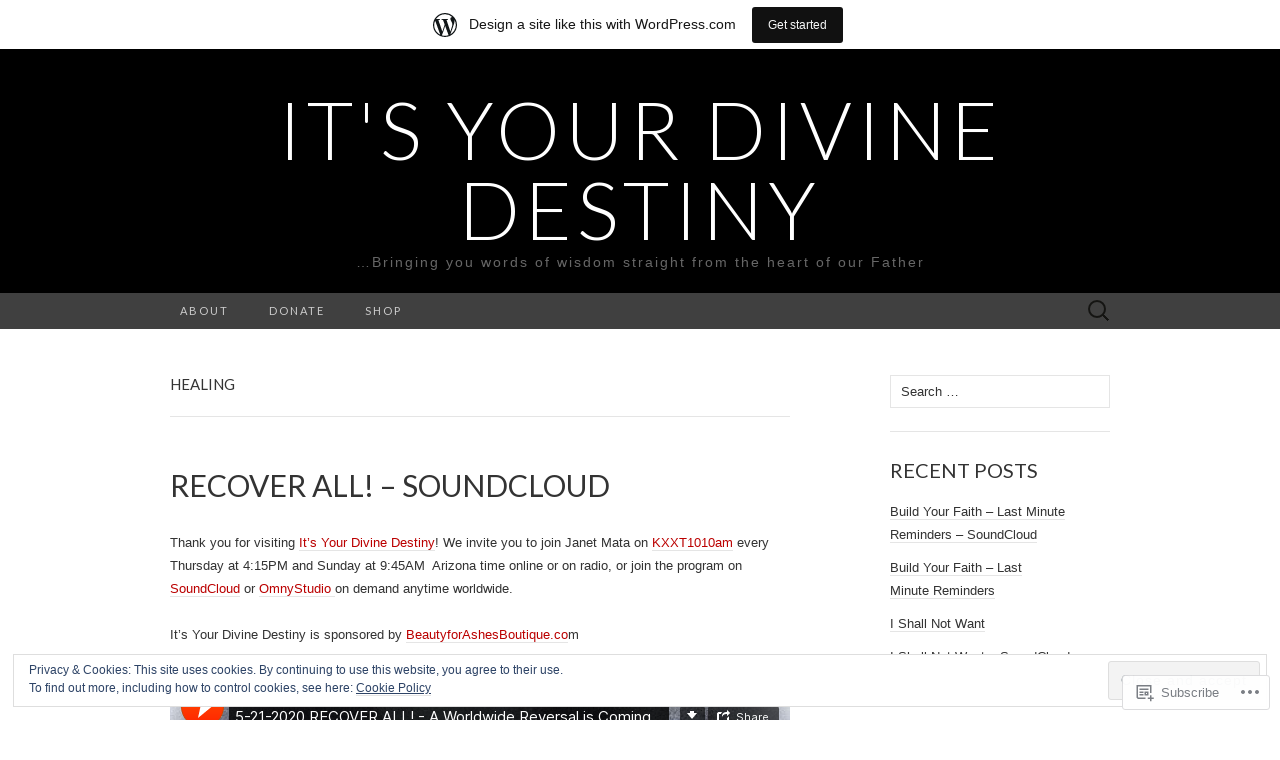

--- FILE ---
content_type: text/html; charset=UTF-8
request_url: https://itsyourdivinedestiny.wordpress.com/tag/healing/
body_size: 39230
content:
<!DOCTYPE html>
<html lang="en">
<head>
	<meta charset="UTF-8">
	<meta name="viewport" content="width=device-width">
	<title>Healing | It&#039;s Your Divine Destiny</title>
	<link rel="profile" href="http://gmpg.org/xfn/11">
	<link rel="pingback" href="https://itsyourdivinedestiny.wordpress.com/xmlrpc.php">
	<!--[if lt IE 9]>
		<script src="https://s0.wp.com/wp-content/themes/pub/suits/js/html5.js?m=1389124717i" type="text/javascript"></script>
	<![endif]-->
	<meta name='robots' content='max-image-preview:large' />
<link rel='dns-prefetch' href='//s0.wp.com' />
<link rel='dns-prefetch' href='//fonts-api.wp.com' />
<link rel='dns-prefetch' href='//af.pubmine.com' />
<link rel="alternate" type="application/rss+xml" title="It&#039;s Your Divine Destiny &raquo; Feed" href="https://itsyourdivinedestiny.wordpress.com/feed/" />
<link rel="alternate" type="application/rss+xml" title="It&#039;s Your Divine Destiny &raquo; Comments Feed" href="https://itsyourdivinedestiny.wordpress.com/comments/feed/" />
<link rel="alternate" type="application/rss+xml" title="It&#039;s Your Divine Destiny &raquo; Healing Tag Feed" href="https://itsyourdivinedestiny.wordpress.com/tag/healing/feed/" />
	<script type="text/javascript">
		/* <![CDATA[ */
		function addLoadEvent(func) {
			var oldonload = window.onload;
			if (typeof window.onload != 'function') {
				window.onload = func;
			} else {
				window.onload = function () {
					oldonload();
					func();
				}
			}
		}
		/* ]]> */
	</script>
	<link crossorigin='anonymous' rel='stylesheet' id='all-css-0-1' href='/_static/??-eJxtjEsOwjAMRC9EMBUoiAXiLG6wojTOR7WjiNuTdoGEYDkz7w30alzJSlkhNVO5+ZAFenh6UgFqYy0xkGHsoJQqo5KA6Ivp6EQO8P+AQxzYQlrRRbOnH3zm4j9CwjWShuzNjCsM9LvZ5Ee6T1c72cvpZs/LG8VZRLg=&cssminify=yes' type='text/css' media='all' />
<style id='wp-emoji-styles-inline-css'>

	img.wp-smiley, img.emoji {
		display: inline !important;
		border: none !important;
		box-shadow: none !important;
		height: 1em !important;
		width: 1em !important;
		margin: 0 0.07em !important;
		vertical-align: -0.1em !important;
		background: none !important;
		padding: 0 !important;
	}
/*# sourceURL=wp-emoji-styles-inline-css */
</style>
<link crossorigin='anonymous' rel='stylesheet' id='all-css-2-1' href='/wp-content/plugins/gutenberg-core/v22.2.0/build/styles/block-library/style.css?m=1764855221i&cssminify=yes' type='text/css' media='all' />
<style id='wp-block-library-inline-css'>
.has-text-align-justify {
	text-align:justify;
}
.has-text-align-justify{text-align:justify;}

/*# sourceURL=wp-block-library-inline-css */
</style><style id='wp-block-paragraph-inline-css'>
.is-small-text{font-size:.875em}.is-regular-text{font-size:1em}.is-large-text{font-size:2.25em}.is-larger-text{font-size:3em}.has-drop-cap:not(:focus):first-letter{float:left;font-size:8.4em;font-style:normal;font-weight:100;line-height:.68;margin:.05em .1em 0 0;text-transform:uppercase}body.rtl .has-drop-cap:not(:focus):first-letter{float:none;margin-left:.1em}p.has-drop-cap.has-background{overflow:hidden}:root :where(p.has-background){padding:1.25em 2.375em}:where(p.has-text-color:not(.has-link-color)) a{color:inherit}p.has-text-align-left[style*="writing-mode:vertical-lr"],p.has-text-align-right[style*="writing-mode:vertical-rl"]{rotate:180deg}
/*# sourceURL=/wp-content/plugins/gutenberg-core/v22.2.0/build/styles/block-library/paragraph/style.css */
</style>
<style id='global-styles-inline-css'>
:root{--wp--preset--aspect-ratio--square: 1;--wp--preset--aspect-ratio--4-3: 4/3;--wp--preset--aspect-ratio--3-4: 3/4;--wp--preset--aspect-ratio--3-2: 3/2;--wp--preset--aspect-ratio--2-3: 2/3;--wp--preset--aspect-ratio--16-9: 16/9;--wp--preset--aspect-ratio--9-16: 9/16;--wp--preset--color--black: #000000;--wp--preset--color--cyan-bluish-gray: #abb8c3;--wp--preset--color--white: #ffffff;--wp--preset--color--pale-pink: #f78da7;--wp--preset--color--vivid-red: #cf2e2e;--wp--preset--color--luminous-vivid-orange: #ff6900;--wp--preset--color--luminous-vivid-amber: #fcb900;--wp--preset--color--light-green-cyan: #7bdcb5;--wp--preset--color--vivid-green-cyan: #00d084;--wp--preset--color--pale-cyan-blue: #8ed1fc;--wp--preset--color--vivid-cyan-blue: #0693e3;--wp--preset--color--vivid-purple: #9b51e0;--wp--preset--gradient--vivid-cyan-blue-to-vivid-purple: linear-gradient(135deg,rgb(6,147,227) 0%,rgb(155,81,224) 100%);--wp--preset--gradient--light-green-cyan-to-vivid-green-cyan: linear-gradient(135deg,rgb(122,220,180) 0%,rgb(0,208,130) 100%);--wp--preset--gradient--luminous-vivid-amber-to-luminous-vivid-orange: linear-gradient(135deg,rgb(252,185,0) 0%,rgb(255,105,0) 100%);--wp--preset--gradient--luminous-vivid-orange-to-vivid-red: linear-gradient(135deg,rgb(255,105,0) 0%,rgb(207,46,46) 100%);--wp--preset--gradient--very-light-gray-to-cyan-bluish-gray: linear-gradient(135deg,rgb(238,238,238) 0%,rgb(169,184,195) 100%);--wp--preset--gradient--cool-to-warm-spectrum: linear-gradient(135deg,rgb(74,234,220) 0%,rgb(151,120,209) 20%,rgb(207,42,186) 40%,rgb(238,44,130) 60%,rgb(251,105,98) 80%,rgb(254,248,76) 100%);--wp--preset--gradient--blush-light-purple: linear-gradient(135deg,rgb(255,206,236) 0%,rgb(152,150,240) 100%);--wp--preset--gradient--blush-bordeaux: linear-gradient(135deg,rgb(254,205,165) 0%,rgb(254,45,45) 50%,rgb(107,0,62) 100%);--wp--preset--gradient--luminous-dusk: linear-gradient(135deg,rgb(255,203,112) 0%,rgb(199,81,192) 50%,rgb(65,88,208) 100%);--wp--preset--gradient--pale-ocean: linear-gradient(135deg,rgb(255,245,203) 0%,rgb(182,227,212) 50%,rgb(51,167,181) 100%);--wp--preset--gradient--electric-grass: linear-gradient(135deg,rgb(202,248,128) 0%,rgb(113,206,126) 100%);--wp--preset--gradient--midnight: linear-gradient(135deg,rgb(2,3,129) 0%,rgb(40,116,252) 100%);--wp--preset--font-size--small: 13px;--wp--preset--font-size--medium: 20px;--wp--preset--font-size--large: 36px;--wp--preset--font-size--x-large: 42px;--wp--preset--font-family--albert-sans: 'Albert Sans', sans-serif;--wp--preset--font-family--alegreya: Alegreya, serif;--wp--preset--font-family--arvo: Arvo, serif;--wp--preset--font-family--bodoni-moda: 'Bodoni Moda', serif;--wp--preset--font-family--bricolage-grotesque: 'Bricolage Grotesque', sans-serif;--wp--preset--font-family--cabin: Cabin, sans-serif;--wp--preset--font-family--chivo: Chivo, sans-serif;--wp--preset--font-family--commissioner: Commissioner, sans-serif;--wp--preset--font-family--cormorant: Cormorant, serif;--wp--preset--font-family--courier-prime: 'Courier Prime', monospace;--wp--preset--font-family--crimson-pro: 'Crimson Pro', serif;--wp--preset--font-family--dm-mono: 'DM Mono', monospace;--wp--preset--font-family--dm-sans: 'DM Sans', sans-serif;--wp--preset--font-family--dm-serif-display: 'DM Serif Display', serif;--wp--preset--font-family--domine: Domine, serif;--wp--preset--font-family--eb-garamond: 'EB Garamond', serif;--wp--preset--font-family--epilogue: Epilogue, sans-serif;--wp--preset--font-family--fahkwang: Fahkwang, sans-serif;--wp--preset--font-family--figtree: Figtree, sans-serif;--wp--preset--font-family--fira-sans: 'Fira Sans', sans-serif;--wp--preset--font-family--fjalla-one: 'Fjalla One', sans-serif;--wp--preset--font-family--fraunces: Fraunces, serif;--wp--preset--font-family--gabarito: Gabarito, system-ui;--wp--preset--font-family--ibm-plex-mono: 'IBM Plex Mono', monospace;--wp--preset--font-family--ibm-plex-sans: 'IBM Plex Sans', sans-serif;--wp--preset--font-family--ibarra-real-nova: 'Ibarra Real Nova', serif;--wp--preset--font-family--instrument-serif: 'Instrument Serif', serif;--wp--preset--font-family--inter: Inter, sans-serif;--wp--preset--font-family--josefin-sans: 'Josefin Sans', sans-serif;--wp--preset--font-family--jost: Jost, sans-serif;--wp--preset--font-family--libre-baskerville: 'Libre Baskerville', serif;--wp--preset--font-family--libre-franklin: 'Libre Franklin', sans-serif;--wp--preset--font-family--literata: Literata, serif;--wp--preset--font-family--lora: Lora, serif;--wp--preset--font-family--merriweather: Merriweather, serif;--wp--preset--font-family--montserrat: Montserrat, sans-serif;--wp--preset--font-family--newsreader: Newsreader, serif;--wp--preset--font-family--noto-sans-mono: 'Noto Sans Mono', sans-serif;--wp--preset--font-family--nunito: Nunito, sans-serif;--wp--preset--font-family--open-sans: 'Open Sans', sans-serif;--wp--preset--font-family--overpass: Overpass, sans-serif;--wp--preset--font-family--pt-serif: 'PT Serif', serif;--wp--preset--font-family--petrona: Petrona, serif;--wp--preset--font-family--piazzolla: Piazzolla, serif;--wp--preset--font-family--playfair-display: 'Playfair Display', serif;--wp--preset--font-family--plus-jakarta-sans: 'Plus Jakarta Sans', sans-serif;--wp--preset--font-family--poppins: Poppins, sans-serif;--wp--preset--font-family--raleway: Raleway, sans-serif;--wp--preset--font-family--roboto: Roboto, sans-serif;--wp--preset--font-family--roboto-slab: 'Roboto Slab', serif;--wp--preset--font-family--rubik: Rubik, sans-serif;--wp--preset--font-family--rufina: Rufina, serif;--wp--preset--font-family--sora: Sora, sans-serif;--wp--preset--font-family--source-sans-3: 'Source Sans 3', sans-serif;--wp--preset--font-family--source-serif-4: 'Source Serif 4', serif;--wp--preset--font-family--space-mono: 'Space Mono', monospace;--wp--preset--font-family--syne: Syne, sans-serif;--wp--preset--font-family--texturina: Texturina, serif;--wp--preset--font-family--urbanist: Urbanist, sans-serif;--wp--preset--font-family--work-sans: 'Work Sans', sans-serif;--wp--preset--spacing--20: 0.44rem;--wp--preset--spacing--30: 0.67rem;--wp--preset--spacing--40: 1rem;--wp--preset--spacing--50: 1.5rem;--wp--preset--spacing--60: 2.25rem;--wp--preset--spacing--70: 3.38rem;--wp--preset--spacing--80: 5.06rem;--wp--preset--shadow--natural: 6px 6px 9px rgba(0, 0, 0, 0.2);--wp--preset--shadow--deep: 12px 12px 50px rgba(0, 0, 0, 0.4);--wp--preset--shadow--sharp: 6px 6px 0px rgba(0, 0, 0, 0.2);--wp--preset--shadow--outlined: 6px 6px 0px -3px rgb(255, 255, 255), 6px 6px rgb(0, 0, 0);--wp--preset--shadow--crisp: 6px 6px 0px rgb(0, 0, 0);}:where(.is-layout-flex){gap: 0.5em;}:where(.is-layout-grid){gap: 0.5em;}body .is-layout-flex{display: flex;}.is-layout-flex{flex-wrap: wrap;align-items: center;}.is-layout-flex > :is(*, div){margin: 0;}body .is-layout-grid{display: grid;}.is-layout-grid > :is(*, div){margin: 0;}:where(.wp-block-columns.is-layout-flex){gap: 2em;}:where(.wp-block-columns.is-layout-grid){gap: 2em;}:where(.wp-block-post-template.is-layout-flex){gap: 1.25em;}:where(.wp-block-post-template.is-layout-grid){gap: 1.25em;}.has-black-color{color: var(--wp--preset--color--black) !important;}.has-cyan-bluish-gray-color{color: var(--wp--preset--color--cyan-bluish-gray) !important;}.has-white-color{color: var(--wp--preset--color--white) !important;}.has-pale-pink-color{color: var(--wp--preset--color--pale-pink) !important;}.has-vivid-red-color{color: var(--wp--preset--color--vivid-red) !important;}.has-luminous-vivid-orange-color{color: var(--wp--preset--color--luminous-vivid-orange) !important;}.has-luminous-vivid-amber-color{color: var(--wp--preset--color--luminous-vivid-amber) !important;}.has-light-green-cyan-color{color: var(--wp--preset--color--light-green-cyan) !important;}.has-vivid-green-cyan-color{color: var(--wp--preset--color--vivid-green-cyan) !important;}.has-pale-cyan-blue-color{color: var(--wp--preset--color--pale-cyan-blue) !important;}.has-vivid-cyan-blue-color{color: var(--wp--preset--color--vivid-cyan-blue) !important;}.has-vivid-purple-color{color: var(--wp--preset--color--vivid-purple) !important;}.has-black-background-color{background-color: var(--wp--preset--color--black) !important;}.has-cyan-bluish-gray-background-color{background-color: var(--wp--preset--color--cyan-bluish-gray) !important;}.has-white-background-color{background-color: var(--wp--preset--color--white) !important;}.has-pale-pink-background-color{background-color: var(--wp--preset--color--pale-pink) !important;}.has-vivid-red-background-color{background-color: var(--wp--preset--color--vivid-red) !important;}.has-luminous-vivid-orange-background-color{background-color: var(--wp--preset--color--luminous-vivid-orange) !important;}.has-luminous-vivid-amber-background-color{background-color: var(--wp--preset--color--luminous-vivid-amber) !important;}.has-light-green-cyan-background-color{background-color: var(--wp--preset--color--light-green-cyan) !important;}.has-vivid-green-cyan-background-color{background-color: var(--wp--preset--color--vivid-green-cyan) !important;}.has-pale-cyan-blue-background-color{background-color: var(--wp--preset--color--pale-cyan-blue) !important;}.has-vivid-cyan-blue-background-color{background-color: var(--wp--preset--color--vivid-cyan-blue) !important;}.has-vivid-purple-background-color{background-color: var(--wp--preset--color--vivid-purple) !important;}.has-black-border-color{border-color: var(--wp--preset--color--black) !important;}.has-cyan-bluish-gray-border-color{border-color: var(--wp--preset--color--cyan-bluish-gray) !important;}.has-white-border-color{border-color: var(--wp--preset--color--white) !important;}.has-pale-pink-border-color{border-color: var(--wp--preset--color--pale-pink) !important;}.has-vivid-red-border-color{border-color: var(--wp--preset--color--vivid-red) !important;}.has-luminous-vivid-orange-border-color{border-color: var(--wp--preset--color--luminous-vivid-orange) !important;}.has-luminous-vivid-amber-border-color{border-color: var(--wp--preset--color--luminous-vivid-amber) !important;}.has-light-green-cyan-border-color{border-color: var(--wp--preset--color--light-green-cyan) !important;}.has-vivid-green-cyan-border-color{border-color: var(--wp--preset--color--vivid-green-cyan) !important;}.has-pale-cyan-blue-border-color{border-color: var(--wp--preset--color--pale-cyan-blue) !important;}.has-vivid-cyan-blue-border-color{border-color: var(--wp--preset--color--vivid-cyan-blue) !important;}.has-vivid-purple-border-color{border-color: var(--wp--preset--color--vivid-purple) !important;}.has-vivid-cyan-blue-to-vivid-purple-gradient-background{background: var(--wp--preset--gradient--vivid-cyan-blue-to-vivid-purple) !important;}.has-light-green-cyan-to-vivid-green-cyan-gradient-background{background: var(--wp--preset--gradient--light-green-cyan-to-vivid-green-cyan) !important;}.has-luminous-vivid-amber-to-luminous-vivid-orange-gradient-background{background: var(--wp--preset--gradient--luminous-vivid-amber-to-luminous-vivid-orange) !important;}.has-luminous-vivid-orange-to-vivid-red-gradient-background{background: var(--wp--preset--gradient--luminous-vivid-orange-to-vivid-red) !important;}.has-very-light-gray-to-cyan-bluish-gray-gradient-background{background: var(--wp--preset--gradient--very-light-gray-to-cyan-bluish-gray) !important;}.has-cool-to-warm-spectrum-gradient-background{background: var(--wp--preset--gradient--cool-to-warm-spectrum) !important;}.has-blush-light-purple-gradient-background{background: var(--wp--preset--gradient--blush-light-purple) !important;}.has-blush-bordeaux-gradient-background{background: var(--wp--preset--gradient--blush-bordeaux) !important;}.has-luminous-dusk-gradient-background{background: var(--wp--preset--gradient--luminous-dusk) !important;}.has-pale-ocean-gradient-background{background: var(--wp--preset--gradient--pale-ocean) !important;}.has-electric-grass-gradient-background{background: var(--wp--preset--gradient--electric-grass) !important;}.has-midnight-gradient-background{background: var(--wp--preset--gradient--midnight) !important;}.has-small-font-size{font-size: var(--wp--preset--font-size--small) !important;}.has-medium-font-size{font-size: var(--wp--preset--font-size--medium) !important;}.has-large-font-size{font-size: var(--wp--preset--font-size--large) !important;}.has-x-large-font-size{font-size: var(--wp--preset--font-size--x-large) !important;}.has-albert-sans-font-family{font-family: var(--wp--preset--font-family--albert-sans) !important;}.has-alegreya-font-family{font-family: var(--wp--preset--font-family--alegreya) !important;}.has-arvo-font-family{font-family: var(--wp--preset--font-family--arvo) !important;}.has-bodoni-moda-font-family{font-family: var(--wp--preset--font-family--bodoni-moda) !important;}.has-bricolage-grotesque-font-family{font-family: var(--wp--preset--font-family--bricolage-grotesque) !important;}.has-cabin-font-family{font-family: var(--wp--preset--font-family--cabin) !important;}.has-chivo-font-family{font-family: var(--wp--preset--font-family--chivo) !important;}.has-commissioner-font-family{font-family: var(--wp--preset--font-family--commissioner) !important;}.has-cormorant-font-family{font-family: var(--wp--preset--font-family--cormorant) !important;}.has-courier-prime-font-family{font-family: var(--wp--preset--font-family--courier-prime) !important;}.has-crimson-pro-font-family{font-family: var(--wp--preset--font-family--crimson-pro) !important;}.has-dm-mono-font-family{font-family: var(--wp--preset--font-family--dm-mono) !important;}.has-dm-sans-font-family{font-family: var(--wp--preset--font-family--dm-sans) !important;}.has-dm-serif-display-font-family{font-family: var(--wp--preset--font-family--dm-serif-display) !important;}.has-domine-font-family{font-family: var(--wp--preset--font-family--domine) !important;}.has-eb-garamond-font-family{font-family: var(--wp--preset--font-family--eb-garamond) !important;}.has-epilogue-font-family{font-family: var(--wp--preset--font-family--epilogue) !important;}.has-fahkwang-font-family{font-family: var(--wp--preset--font-family--fahkwang) !important;}.has-figtree-font-family{font-family: var(--wp--preset--font-family--figtree) !important;}.has-fira-sans-font-family{font-family: var(--wp--preset--font-family--fira-sans) !important;}.has-fjalla-one-font-family{font-family: var(--wp--preset--font-family--fjalla-one) !important;}.has-fraunces-font-family{font-family: var(--wp--preset--font-family--fraunces) !important;}.has-gabarito-font-family{font-family: var(--wp--preset--font-family--gabarito) !important;}.has-ibm-plex-mono-font-family{font-family: var(--wp--preset--font-family--ibm-plex-mono) !important;}.has-ibm-plex-sans-font-family{font-family: var(--wp--preset--font-family--ibm-plex-sans) !important;}.has-ibarra-real-nova-font-family{font-family: var(--wp--preset--font-family--ibarra-real-nova) !important;}.has-instrument-serif-font-family{font-family: var(--wp--preset--font-family--instrument-serif) !important;}.has-inter-font-family{font-family: var(--wp--preset--font-family--inter) !important;}.has-josefin-sans-font-family{font-family: var(--wp--preset--font-family--josefin-sans) !important;}.has-jost-font-family{font-family: var(--wp--preset--font-family--jost) !important;}.has-libre-baskerville-font-family{font-family: var(--wp--preset--font-family--libre-baskerville) !important;}.has-libre-franklin-font-family{font-family: var(--wp--preset--font-family--libre-franklin) !important;}.has-literata-font-family{font-family: var(--wp--preset--font-family--literata) !important;}.has-lora-font-family{font-family: var(--wp--preset--font-family--lora) !important;}.has-merriweather-font-family{font-family: var(--wp--preset--font-family--merriweather) !important;}.has-montserrat-font-family{font-family: var(--wp--preset--font-family--montserrat) !important;}.has-newsreader-font-family{font-family: var(--wp--preset--font-family--newsreader) !important;}.has-noto-sans-mono-font-family{font-family: var(--wp--preset--font-family--noto-sans-mono) !important;}.has-nunito-font-family{font-family: var(--wp--preset--font-family--nunito) !important;}.has-open-sans-font-family{font-family: var(--wp--preset--font-family--open-sans) !important;}.has-overpass-font-family{font-family: var(--wp--preset--font-family--overpass) !important;}.has-pt-serif-font-family{font-family: var(--wp--preset--font-family--pt-serif) !important;}.has-petrona-font-family{font-family: var(--wp--preset--font-family--petrona) !important;}.has-piazzolla-font-family{font-family: var(--wp--preset--font-family--piazzolla) !important;}.has-playfair-display-font-family{font-family: var(--wp--preset--font-family--playfair-display) !important;}.has-plus-jakarta-sans-font-family{font-family: var(--wp--preset--font-family--plus-jakarta-sans) !important;}.has-poppins-font-family{font-family: var(--wp--preset--font-family--poppins) !important;}.has-raleway-font-family{font-family: var(--wp--preset--font-family--raleway) !important;}.has-roboto-font-family{font-family: var(--wp--preset--font-family--roboto) !important;}.has-roboto-slab-font-family{font-family: var(--wp--preset--font-family--roboto-slab) !important;}.has-rubik-font-family{font-family: var(--wp--preset--font-family--rubik) !important;}.has-rufina-font-family{font-family: var(--wp--preset--font-family--rufina) !important;}.has-sora-font-family{font-family: var(--wp--preset--font-family--sora) !important;}.has-source-sans-3-font-family{font-family: var(--wp--preset--font-family--source-sans-3) !important;}.has-source-serif-4-font-family{font-family: var(--wp--preset--font-family--source-serif-4) !important;}.has-space-mono-font-family{font-family: var(--wp--preset--font-family--space-mono) !important;}.has-syne-font-family{font-family: var(--wp--preset--font-family--syne) !important;}.has-texturina-font-family{font-family: var(--wp--preset--font-family--texturina) !important;}.has-urbanist-font-family{font-family: var(--wp--preset--font-family--urbanist) !important;}.has-work-sans-font-family{font-family: var(--wp--preset--font-family--work-sans) !important;}
/*# sourceURL=global-styles-inline-css */
</style>

<style id='classic-theme-styles-inline-css'>
/*! This file is auto-generated */
.wp-block-button__link{color:#fff;background-color:#32373c;border-radius:9999px;box-shadow:none;text-decoration:none;padding:calc(.667em + 2px) calc(1.333em + 2px);font-size:1.125em}.wp-block-file__button{background:#32373c;color:#fff;text-decoration:none}
/*# sourceURL=/wp-includes/css/classic-themes.min.css */
</style>
<link crossorigin='anonymous' rel='stylesheet' id='all-css-4-1' href='/_static/??-eJx9jEEOAiEQBD/kQECjeDC+ZWEnijIwYWA3/l72op689KFTVXplCCU3zE1z6reYRYfiUwlP0VYZpwxIJE4IFRd10HOU9iFA2iuhCiI7/ROiDt9WxfETT20jCOc4YUIa2D9t5eGA91xRBMZS7ATtPkTZvCtdzNEZt7f2fHq8Afl7R7w=&cssminify=yes' type='text/css' media='all' />
<link rel='stylesheet' id='suits-font-css' href='https://fonts-api.wp.com/css?family=Lato%3A100%2C300%2C400%26subset%3Dlatin%2Clatin-ext' media='all' />
<link crossorigin='anonymous' rel='stylesheet' id='all-css-6-1' href='/_static/??-eJx9i0EKgzAQAD/UdJEEiwfpW0xY05RNNrgbir83venF2wzMwK+awEWxKOgHMwrU5kFaUgHRnfAZRB5wynIzlVpMRWBDTxw7RujVSe+miGyIw6KJy0XMSkva/us7z8PLDeNkrbPfAw6OPHc=&cssminify=yes' type='text/css' media='all' />
<link crossorigin='anonymous' rel='stylesheet' id='print-css-7-1' href='/wp-content/mu-plugins/global-print/global-print.css?m=1465851035i&cssminify=yes' type='text/css' media='print' />
<style id='jetpack-global-styles-frontend-style-inline-css'>
:root { --font-headings: unset; --font-base: unset; --font-headings-default: -apple-system,BlinkMacSystemFont,"Segoe UI",Roboto,Oxygen-Sans,Ubuntu,Cantarell,"Helvetica Neue",sans-serif; --font-base-default: -apple-system,BlinkMacSystemFont,"Segoe UI",Roboto,Oxygen-Sans,Ubuntu,Cantarell,"Helvetica Neue",sans-serif;}
/*# sourceURL=jetpack-global-styles-frontend-style-inline-css */
</style>
<link crossorigin='anonymous' rel='stylesheet' id='all-css-10-1' href='/_static/??-eJyNjcsKAjEMRX/IGtQZBxfip0hMS9sxTYppGfx7H7gRN+7ugcs5sFRHKi1Ig9Jd5R6zGMyhVaTrh8G6QFHfORhYwlvw6P39PbPENZmt4G/ROQuBKWVkxxrVvuBH1lIoz2waILJekF+HUzlupnG3nQ77YZwfuRJIaQ==&cssminify=yes' type='text/css' media='all' />
<script type="text/javascript" id="wpcom-actionbar-placeholder-js-extra">
/* <![CDATA[ */
var actionbardata = {"siteID":"72621414","postID":"0","siteURL":"https://itsyourdivinedestiny.wordpress.com","xhrURL":"https://itsyourdivinedestiny.wordpress.com/wp-admin/admin-ajax.php","nonce":"40de9bb5a6","isLoggedIn":"","statusMessage":"","subsEmailDefault":"instantly","proxyScriptUrl":"https://s0.wp.com/wp-content/js/wpcom-proxy-request.js?m=1513050504i&amp;ver=20211021","i18n":{"followedText":"New posts from this site will now appear in your \u003Ca href=\"https://wordpress.com/reader\"\u003EReader\u003C/a\u003E","foldBar":"Collapse this bar","unfoldBar":"Expand this bar","shortLinkCopied":"Shortlink copied to clipboard."}};
//# sourceURL=wpcom-actionbar-placeholder-js-extra
/* ]]> */
</script>
<script type="text/javascript" id="jetpack-mu-wpcom-settings-js-before">
/* <![CDATA[ */
var JETPACK_MU_WPCOM_SETTINGS = {"assetsUrl":"https://s0.wp.com/wp-content/mu-plugins/jetpack-mu-wpcom-plugin/sun/jetpack_vendor/automattic/jetpack-mu-wpcom/src/build/"};
//# sourceURL=jetpack-mu-wpcom-settings-js-before
/* ]]> */
</script>
<script crossorigin='anonymous' type='text/javascript'  src='/_static/??-eJyFjcsOwiAQRX/I6dSa+lgYvwWBEAgMOAPW/n3bqIk7V2dxT87FqYDOVC1VDIIcKxTOr7kLssN186RjM1a2MTya5fmDLnn6K0HyjlW1v/L37R6zgxKb8yQ4ZTbKCOioRN4hnQo+hw1AmcCZwmvilq7709CPh/54voQFmNpFWg=='></script>
<script type="text/javascript" id="rlt-proxy-js-after">
/* <![CDATA[ */
	rltInitialize( {"token":null,"iframeOrigins":["https:\/\/widgets.wp.com"]} );
//# sourceURL=rlt-proxy-js-after
/* ]]> */
</script>
<link rel="EditURI" type="application/rsd+xml" title="RSD" href="https://itsyourdivinedestiny.wordpress.com/xmlrpc.php?rsd" />
<meta name="generator" content="WordPress.com" />

<!-- Jetpack Open Graph Tags -->
<meta property="og:type" content="website" />
<meta property="og:title" content="Healing &#8211; It&#039;s Your Divine Destiny" />
<meta property="og:url" content="https://itsyourdivinedestiny.wordpress.com/tag/healing/" />
<meta property="og:site_name" content="It&#039;s Your Divine Destiny" />
<meta property="og:image" content="https://s0.wp.com/i/blank.jpg?m=1383295312i" />
<meta property="og:image:width" content="200" />
<meta property="og:image:height" content="200" />
<meta property="og:image:alt" content="" />
<meta property="og:locale" content="en_US" />
<meta property="fb:app_id" content="249643311490" />

<!-- End Jetpack Open Graph Tags -->
<link rel="shortcut icon" type="image/x-icon" href="https://s0.wp.com/i/favicon.ico?m=1713425267i" sizes="16x16 24x24 32x32 48x48" />
<link rel="icon" type="image/x-icon" href="https://s0.wp.com/i/favicon.ico?m=1713425267i" sizes="16x16 24x24 32x32 48x48" />
<link rel="apple-touch-icon" href="https://s0.wp.com/i/webclip.png?m=1713868326i" />
<link rel='openid.server' href='https://itsyourdivinedestiny.wordpress.com/?openidserver=1' />
<link rel='openid.delegate' href='https://itsyourdivinedestiny.wordpress.com/' />
<link rel="search" type="application/opensearchdescription+xml" href="https://itsyourdivinedestiny.wordpress.com/osd.xml" title="It&#039;s Your Divine Destiny" />
<link rel="search" type="application/opensearchdescription+xml" href="https://s1.wp.com/opensearch.xml" title="WordPress.com" />
<style type="text/css">.recentcomments a{display:inline !important;padding:0 !important;margin:0 !important;}</style>		<style type="text/css">
			.recentcomments a {
				display: inline !important;
				padding: 0 !important;
				margin: 0 !important;
			}

			table.recentcommentsavatartop img.avatar, table.recentcommentsavatarend img.avatar {
				border: 0px;
				margin: 0;
			}

			table.recentcommentsavatartop a, table.recentcommentsavatarend a {
				border: 0px !important;
				background-color: transparent !important;
			}

			td.recentcommentsavatarend, td.recentcommentsavatartop {
				padding: 0px 0px 1px 0px;
				margin: 0px;
			}

			td.recentcommentstextend {
				border: none !important;
				padding: 0px 0px 2px 10px;
			}

			.rtl td.recentcommentstextend {
				padding: 0px 10px 2px 0px;
			}

			td.recentcommentstexttop {
				border: none;
				padding: 0px 0px 0px 10px;
			}

			.rtl td.recentcommentstexttop {
				padding: 0px 10px 0px 0px;
			}
		</style>
		<meta name="description" content="Posts about Healing written by itsyourdivinedestiny" />
<script type="text/javascript">
/* <![CDATA[ */
var wa_client = {}; wa_client.cmd = []; wa_client.config = { 'blog_id': 72621414, 'blog_language': 'en', 'is_wordads': false, 'hosting_type': 0, 'afp_account_id': null, 'afp_host_id': 5038568878849053, 'theme': 'pub/suits', '_': { 'title': 'Advertisement', 'privacy_settings': 'Privacy Settings' }, 'formats': [ 'belowpost', 'bottom_sticky', 'sidebar_sticky_right', 'sidebar', 'gutenberg_rectangle', 'gutenberg_leaderboard', 'gutenberg_mobile_leaderboard', 'gutenberg_skyscraper' ] };
/* ]]> */
</script>
		<script type="text/javascript">

			window.doNotSellCallback = function() {

				var linkElements = [
					'a[href="https://wordpress.com/?ref=footer_blog"]',
					'a[href="https://wordpress.com/?ref=footer_website"]',
					'a[href="https://wordpress.com/?ref=vertical_footer"]',
					'a[href^="https://wordpress.com/?ref=footer_segment_"]',
				].join(',');

				var dnsLink = document.createElement( 'a' );
				dnsLink.href = 'https://wordpress.com/advertising-program-optout/';
				dnsLink.classList.add( 'do-not-sell-link' );
				dnsLink.rel = 'nofollow';
				dnsLink.style.marginLeft = '0.5em';
				dnsLink.textContent = 'Do Not Sell or Share My Personal Information';

				var creditLinks = document.querySelectorAll( linkElements );

				if ( 0 === creditLinks.length ) {
					return false;
				}

				Array.prototype.forEach.call( creditLinks, function( el ) {
					el.insertAdjacentElement( 'afterend', dnsLink );
				});

				return true;
			};

		</script>
		<script type="text/javascript">
	window.google_analytics_uacct = "UA-52447-2";
</script>

<script type="text/javascript">
	var _gaq = _gaq || [];
	_gaq.push(['_setAccount', 'UA-52447-2']);
	_gaq.push(['_gat._anonymizeIp']);
	_gaq.push(['_setDomainName', 'wordpress.com']);
	_gaq.push(['_initData']);
	_gaq.push(['_trackPageview']);

	(function() {
		var ga = document.createElement('script'); ga.type = 'text/javascript'; ga.async = true;
		ga.src = ('https:' == document.location.protocol ? 'https://ssl' : 'http://www') + '.google-analytics.com/ga.js';
		(document.getElementsByTagName('head')[0] || document.getElementsByTagName('body')[0]).appendChild(ga);
	})();
</script>
</head>

<body class="archive tag tag-healing tag-12188 wp-theme-pubsuits customizer-styles-applied single-author two-footer-sidebars jetpack-reblog-enabled has-marketing-bar has-marketing-bar-theme-suits">
	<div id="page" class="hfeed site">

		<header id="masthead" class="site-header" role="banner">
			
			<a class="home-link" href="https://itsyourdivinedestiny.wordpress.com/" title="It&#039;s Your Divine Destiny" rel="home">
				<h1 class="site-title">It&#039;s Your Divine Destiny</h1>
				<h2 class="site-description">&#8230;Bringing you words of wisdom straight from the heart of our Father</h2>
			</a><!-- #navbar .header-navigation -->

			<div id="navbar" class="header-navigation">

				<nav id="site-navigation" class="navigation main-navigation" role="navigation">
					<h3 class="menu-toggle">Menu</h3>
					<div class="nav-menu"><ul>
<li class="page_item page-item-1"><a href="https://itsyourdivinedestiny.wordpress.com/about/">About</a></li>
<li class="page_item page-item-139962"><a href="https://itsyourdivinedestiny.wordpress.com/donate/">Donate</a></li>
<li class="page_item page-item-162202"><a href="https://itsyourdivinedestiny.wordpress.com/shop/">SHOP</a></li>
</ul></div>
					<form role="search" method="get" class="search-form" action="https://itsyourdivinedestiny.wordpress.com/">
				<label>
					<span class="screen-reader-text">Search for:</span>
					<input type="search" class="search-field" placeholder="Search &hellip;" value="" name="s" />
				</label>
				<input type="submit" class="search-submit" value="Search" />
			</form>				</nav><!-- #site-navigation .navigation .main-navigation -->

			</div><!-- #navbar .header-navigation -->

		</header><!-- #masthead .site-header -->

		<div id="main" class="site-main">

<div id="primary" class="content-area">
	<div id="content" class="site-content" role="main">

					<header class="archive-header">
				<h1 class="archive-title">
					Healing				</h1>
				
			</header><!-- .archive-header -->

			
<article id="post-169986" class="post-169986 post type-post status-publish format-standard hentry category-its-your-divine-destiny-radio tag-all tag-answered tag-bowls tag-cries tag-crimes tag-demands tag-destiny tag-divine tag-healing tag-heaven tag-injustice tag-its tag-override tag-petitions tag-prayers tag-recompense tag-recover tag-reqeusts tag-restoration tag-reversal tag-war tag-your">

			<a href="https://itsyourdivinedestiny.wordpress.com/2020/05/20/recover-all-soundcloud/" rel="bookmark">
	
			<header class="entry-header">

				
				<h1 class="entry-title">Recover All! &#8211;&nbsp;SoundCloud</h1>
			</header><!-- .entry-header -->

												</a>
								<div class="entry-content">
					
<p>Thank you for visiting <a href="https://itsyourdivinedestiny.wordpress.com/">It’s Your Divine Destiny</a>! We invite you to join Janet Mata on <a href="https://familyvaluesradio1010.com/radioshow/4240">KXXT1010am</a> every Thursday at 4:15PM and Sunday at 9:45AM&nbsp;&nbsp;Arizona time online or on radio, or join the program on <a href="https://soundcloud.com/its-your-devine-destiny">SoundCloud</a> or <a href="https://omny.fm/shows/it-s-your-divine-destiny">OmnyStudio </a>on demand anytime worldwide.&nbsp;</p>



<p>It’s Your Divine Destiny is sponsored by <a rel="noreferrer noopener" href="http://www.beautyforashesboutique.com/" target="_blank">BeautyforAshesBoutique.co</a>m</p>




<iframe width="100%" height="600" scrolling="no" frameborder="no" src="https://w.soundcloud.com/player/?url=https%3A%2F%2Fapi.soundcloud.com%2Ftracks%2F824516041&auto_play=false&hide_related=false&visual=true&show_comments=true&show_user=true&show_reposts=false&color=ff5500"></iframe>

<div style="font-size:10px;color:#cccccc;line-break:anywhere;word-break:normal;overflow:hidden;white-space:nowrap;text-overflow:ellipsis;font-family:Interstate, Lucida Grande, Lucida Sans Unicode, Lucida Sans, Garuda, Verdana, Tahoma, sans-serif;font-weight:100;"><a href="https://soundcloud.com/its-your-devine-destiny" title="It’s Your Divine Destiny" target="_blank" style="color:#cccccc;text-decoration:none;">It’s Your Divine Destiny</a> · <a href="https://soundcloud.com/its-your-devine-destiny/its-your-divine-destiny-recover-all-5-20-2020" title="5 -20 - 2020  IT&#x27;S YOUR DIVINE DESTINY - RECOVER ALL!" target="_blank" style="color:#cccccc;text-decoration:none;">5 -20 &#8211; 2020  IT&#x27;S YOUR DIVINE DESTINY &#8211; RECOVER ALL!</a></div>





<p><strong>Scripture References:</strong></p>



<p><strong>Revelation 5:8</strong></p>



<p>When He had taken the scroll, the four living creatures and the twenty-four elders fell down before the Lamb. Each one had a harp, and they were holding golden bowls full of incense, which are the prayers of the saints.</p>



<p><strong>Esther 9:1</strong></p>



<p>Now in the twelfth month, that <em>is,</em> the month of Adar, on the thirteenth day, <em>the time</em> came for the king’s command and his decree to be executed. On the day that the enemies of the Jews had hoped to overpower them, the opposite occurred, in that the Jews themselves overpowered those who hated them.</p>



<p><strong>I Samuel 30:8</strong></p>



<p>So David inquired of the LORD, saying, “Shall I pursue this troop? Shall I overtake them?” And He answered him, “Pursue, for you shall surely overtake <em>them</em> and without fail recover <em>all.</em>”</p>
<div id="jp-post-flair" class="sharedaddy sd-like-enabled sd-sharing-enabled"><div class="sharedaddy sd-sharing-enabled"><div class="robots-nocontent sd-block sd-social sd-social-icon sd-sharing"><h3 class="sd-title">Share this:</h3><div class="sd-content"><ul><li class="share-twitter"><a rel="nofollow noopener noreferrer"
				data-shared="sharing-twitter-169986"
				class="share-twitter sd-button share-icon no-text"
				href="https://itsyourdivinedestiny.wordpress.com/2020/05/20/recover-all-soundcloud/?share=twitter"
				target="_blank"
				aria-labelledby="sharing-twitter-169986"
				>
				<span id="sharing-twitter-169986" hidden>Share on X (Opens in new window)</span>
				<span>X</span>
			</a></li><li class="share-facebook"><a rel="nofollow noopener noreferrer"
				data-shared="sharing-facebook-169986"
				class="share-facebook sd-button share-icon no-text"
				href="https://itsyourdivinedestiny.wordpress.com/2020/05/20/recover-all-soundcloud/?share=facebook"
				target="_blank"
				aria-labelledby="sharing-facebook-169986"
				>
				<span id="sharing-facebook-169986" hidden>Share on Facebook (Opens in new window)</span>
				<span>Facebook</span>
			</a></li><li class="share-tumblr"><a rel="nofollow noopener noreferrer"
				data-shared="sharing-tumblr-169986"
				class="share-tumblr sd-button share-icon no-text"
				href="https://itsyourdivinedestiny.wordpress.com/2020/05/20/recover-all-soundcloud/?share=tumblr"
				target="_blank"
				aria-labelledby="sharing-tumblr-169986"
				>
				<span id="sharing-tumblr-169986" hidden>Share on Tumblr (Opens in new window)</span>
				<span>Tumblr</span>
			</a></li><li class="share-pinterest"><a rel="nofollow noopener noreferrer"
				data-shared="sharing-pinterest-169986"
				class="share-pinterest sd-button share-icon no-text"
				href="https://itsyourdivinedestiny.wordpress.com/2020/05/20/recover-all-soundcloud/?share=pinterest"
				target="_blank"
				aria-labelledby="sharing-pinterest-169986"
				>
				<span id="sharing-pinterest-169986" hidden>Share on Pinterest (Opens in new window)</span>
				<span>Pinterest</span>
			</a></li><li class="share-pocket"><a rel="nofollow noopener noreferrer"
				data-shared="sharing-pocket-169986"
				class="share-pocket sd-button share-icon no-text"
				href="https://itsyourdivinedestiny.wordpress.com/2020/05/20/recover-all-soundcloud/?share=pocket"
				target="_blank"
				aria-labelledby="sharing-pocket-169986"
				>
				<span id="sharing-pocket-169986" hidden>Share on Pocket (Opens in new window)</span>
				<span>Pocket</span>
			</a></li><li class="share-jetpack-whatsapp"><a rel="nofollow noopener noreferrer"
				data-shared="sharing-whatsapp-169986"
				class="share-jetpack-whatsapp sd-button share-icon no-text"
				href="https://itsyourdivinedestiny.wordpress.com/2020/05/20/recover-all-soundcloud/?share=jetpack-whatsapp"
				target="_blank"
				aria-labelledby="sharing-whatsapp-169986"
				>
				<span id="sharing-whatsapp-169986" hidden>Share on WhatsApp (Opens in new window)</span>
				<span>WhatsApp</span>
			</a></li><li class="share-end"></li></ul></div></div></div><div class='sharedaddy sd-block sd-like jetpack-likes-widget-wrapper jetpack-likes-widget-unloaded' id='like-post-wrapper-72621414-169986-696cc123b04c3' data-src='//widgets.wp.com/likes/index.html?ver=20260118#blog_id=72621414&amp;post_id=169986&amp;origin=itsyourdivinedestiny.wordpress.com&amp;obj_id=72621414-169986-696cc123b04c3' data-name='like-post-frame-72621414-169986-696cc123b04c3' data-title='Like or Reblog'><div class='likes-widget-placeholder post-likes-widget-placeholder' style='height: 55px;'><span class='button'><span>Like</span></span> <span class='loading'>Loading...</span></div><span class='sd-text-color'></span><a class='sd-link-color'></a></div></div>									</div><!-- .entry-content -->
			
			<footer class="entry-meta">
				Posted in <a href="https://itsyourdivinedestiny.wordpress.com/category/its-your-divine-destiny-radio/" rel="category tag">It's Your Divine Destiny Radio</a> and tagged <a href="https://itsyourdivinedestiny.wordpress.com/tag/all/" rel="tag">All</a>, <a href="https://itsyourdivinedestiny.wordpress.com/tag/answered/" rel="tag">Answered</a>, <a href="https://itsyourdivinedestiny.wordpress.com/tag/bowls/" rel="tag">Bowls</a>, <a href="https://itsyourdivinedestiny.wordpress.com/tag/cries/" rel="tag">Cries</a>, <a href="https://itsyourdivinedestiny.wordpress.com/tag/crimes/" rel="tag">crimes</a>, <a href="https://itsyourdivinedestiny.wordpress.com/tag/demands/" rel="tag">Demands</a>, <a href="https://itsyourdivinedestiny.wordpress.com/tag/destiny/" rel="tag">Destiny</a>, <a href="https://itsyourdivinedestiny.wordpress.com/tag/divine/" rel="tag">Divine</a>, <a href="https://itsyourdivinedestiny.wordpress.com/tag/healing/" rel="tag">Healing</a>, <a href="https://itsyourdivinedestiny.wordpress.com/tag/heaven/" rel="tag">Heaven</a>, <a href="https://itsyourdivinedestiny.wordpress.com/tag/injustice/" rel="tag">Injustice</a>, <a href="https://itsyourdivinedestiny.wordpress.com/tag/its/" rel="tag">Its</a>, <a href="https://itsyourdivinedestiny.wordpress.com/tag/override/" rel="tag">Override</a>, <a href="https://itsyourdivinedestiny.wordpress.com/tag/petitions/" rel="tag">petitions</a>, <a href="https://itsyourdivinedestiny.wordpress.com/tag/prayers/" rel="tag">Prayers</a>, <a href="https://itsyourdivinedestiny.wordpress.com/tag/recompense/" rel="tag">recompense</a>, <a href="https://itsyourdivinedestiny.wordpress.com/tag/recover/" rel="tag">Recover</a>, <a href="https://itsyourdivinedestiny.wordpress.com/tag/reqeusts/" rel="tag">reqeusts</a>, <a href="https://itsyourdivinedestiny.wordpress.com/tag/restoration/" rel="tag">Restoration</a>, <a href="https://itsyourdivinedestiny.wordpress.com/tag/reversal/" rel="tag">reversal</a>, <a href="https://itsyourdivinedestiny.wordpress.com/tag/war/" rel="tag">War</a>, <a href="https://itsyourdivinedestiny.wordpress.com/tag/your/" rel="tag">Your</a><span class="on-date"> on <a href="https://itsyourdivinedestiny.wordpress.com/2020/05/20/recover-all-soundcloud/" title="10:20 pm" rel="bookmark"><time class="entry-date" datetime="2020-05-20T22:20:25+00:00">May 20, 2020</time></a></span><span class="by-author"> by <span class="author vcard"><a class="url fn n" href="https://itsyourdivinedestiny.wordpress.com/author/itsyourdivinedestiny/" title="View all posts by itsyourdivinedestiny" rel="author">itsyourdivinedestiny</a></span></span>.
									<a href="https://itsyourdivinedestiny.wordpress.com/2020/05/20/recover-all-soundcloud/#respond"><span class="leave-reply">Leave a comment</span></a>				
							</footer><!-- .entry-meta -->


</article><!-- #post-# .#post-class-# -->

<article id="post-169975" class="post-169975 post type-post status-publish format-standard has-post-thumbnail hentry category-inspirational-reading tag-all tag-answered tag-bowls tag-cries tag-crimes tag-demands tag-destiny tag-divine tag-healing tag-heaven tag-injustice tag-its tag-override tag-petitions tag-prayers tag-recompense tag-recover tag-reqeusts tag-restoration tag-reversal tag-war tag-your">

			<a href="https://itsyourdivinedestiny.wordpress.com/2020/05/20/recover-all/" rel="bookmark">
	
			<header class="entry-header">

									<div class="entry-thumbnail">
						<img width="620" height="620" src="https://itsyourdivinedestiny.wordpress.com/wp-content/uploads/2020/05/cid__169c51bbbbafd910de62_.jpg?w=620" class="attachment-post-thumbnail size-post-thumbnail wp-post-image" alt="" decoding="async" srcset="https://itsyourdivinedestiny.wordpress.com/wp-content/uploads/2020/05/cid__169c51bbbbafd910de62_.jpg?w=620 620w, https://itsyourdivinedestiny.wordpress.com/wp-content/uploads/2020/05/cid__169c51bbbbafd910de62_.jpg?w=1240 1240w, https://itsyourdivinedestiny.wordpress.com/wp-content/uploads/2020/05/cid__169c51bbbbafd910de62_.jpg?w=150 150w, https://itsyourdivinedestiny.wordpress.com/wp-content/uploads/2020/05/cid__169c51bbbbafd910de62_.jpg?w=300 300w, https://itsyourdivinedestiny.wordpress.com/wp-content/uploads/2020/05/cid__169c51bbbbafd910de62_.jpg?w=768 768w, https://itsyourdivinedestiny.wordpress.com/wp-content/uploads/2020/05/cid__169c51bbbbafd910de62_.jpg?w=1024 1024w" sizes="(max-width: 620px) 100vw, 620px" data-attachment-id="169977" data-permalink="https://itsyourdivinedestiny.wordpress.com/2020/05/20/recover-all/cid__169c51bbbbafd910de62_/" data-orig-file="https://itsyourdivinedestiny.wordpress.com/wp-content/uploads/2020/05/cid__169c51bbbbafd910de62_.jpg" data-orig-size="1434,1434" data-comments-opened="1" data-image-meta="{&quot;aperture&quot;:&quot;1.5&quot;,&quot;credit&quot;:&quot;Picasa&quot;,&quot;camera&quot;:&quot;SM-N960U&quot;,&quot;caption&quot;:&quot;&quot;,&quot;created_timestamp&quot;:&quot;1553372885&quot;,&quot;copyright&quot;:&quot;&quot;,&quot;focal_length&quot;:&quot;4.3&quot;,&quot;iso&quot;:&quot;1250&quot;,&quot;shutter_speed&quot;:&quot;0.25&quot;,&quot;title&quot;:&quot;&quot;,&quot;orientation&quot;:&quot;0&quot;}" data-image-title="!cid__169c51bbbbafd910de62_" data-image-description="" data-image-caption="" data-medium-file="https://itsyourdivinedestiny.wordpress.com/wp-content/uploads/2020/05/cid__169c51bbbbafd910de62_.jpg?w=300" data-large-file="https://itsyourdivinedestiny.wordpress.com/wp-content/uploads/2020/05/cid__169c51bbbbafd910de62_.jpg?w=620" />					</div><!-- .entry-thumbnail -->
				
				<h1 class="entry-title">Recover All!</h1>
			</header><!-- .entry-header -->

												</a>
								<div class="entry-content">
					
<p>Thank you for visiting <a href="https://itsyourdivinedestiny.wordpress.com/">It’s Your Divine Destiny</a>! We invite you to join Janet Mata on <a href="https://familyvaluesradio1010.com/radioshow/4240">KXXT1010am</a> every Thursday at 4:15PM and Sunday at 9:45AM&nbsp;&nbsp;Arizona time online or on radio, or join the program on <a href="https://soundcloud.com/its-your-devine-destiny">SoundCloud</a> or <a href="https://omny.fm/shows/it-s-your-divine-destiny">OmnyStudio </a>on demand anytime worldwide.&nbsp;</p>



<p>It’s Your Divine Destiny is sponsored by <a rel="noreferrer noopener" href="http://www.beautyforashesboutique.com/" target="_blank">BeautyforAshesBoutique.com</a></p>



<p>Inspirational Writing by Janet Mata:</p>



<p>Who will cry out for all the injustices throughout the generations?  Who will restore everything that has been stolen from your generational line?  Who will band together and petition against all the crimes against humanity?  Who will fight for you, and will cry out for all the crimes against creation?  </p>



<p>For Satan is the destroyer of life.&nbsp; He is the advocate of Death and Suffering &#8211; agony and defeat.</p>



<p>But I , Elohim, am the lifter of your head.&nbsp; I am the creator, and I make all things new.&nbsp; I am the God of healing and restoration.&nbsp; I am the God of recompense.&nbsp; I am the God of the reversal of every evil deed.</p>



<p>Recover All! Recover All!&nbsp; Someone is praying!&nbsp;</p>



<p>Recover All! Recover All!&nbsp; Someone is praying!</p>



<p>I am being flooded with prayers, children!&nbsp; I am being beckoned to revisit every evil deed, every injustice, every crime against humanity; to reverse the effects of all harm done throughout the generations.</p>



<p>For who can do such a feat; such a lofty call?&nbsp; But I am being overloaded with requests and cries.  And the war cries of my people are surrounding my ears and filling my nostrils; for shall I ignore such an opportunity? &nbsp;Shall I turn a deaf ear to these requests and demands?&nbsp; Shall I wink mine eye?&nbsp; Shall I leave the earth wasted before me in such a state?</p>



<p>I say nay!&nbsp; I say nay!</p>



<p>Heaven is being bombarded with prayers, requests, cries, war cries, reminders, and petitions.&nbsp; I say our courts in heaven are booked all day and all night.&nbsp; But the King, the Ruler of all; is about to veto and override all lengthy wait times for answers to requests being made from the earth.&nbsp;</p>



<p>And I say &#8211; I shall Recover All.&nbsp; I shall Recover All!&nbsp; Halleluyah!&nbsp; I have your best interest in mind my daughter, and my son.&nbsp; And I have set out the decree to recover all in every area!</p>



<p>&nbsp;I am calling out a worldwide reversal of injustice and crimes against my creation.&nbsp; Beginning with the sins of Adam and Eve, the creations of the Nephilim, and every other dark and sinister action meant for your destruction.&nbsp; I am sending the legions of angels to do the work &#8211; and I have sent out a decree for a reversal of every injustice and crimes against my creation.</p>



<p>Come into alignment!&nbsp; Come into alignment!</p>



<p>I am about the press the &#8220;override&#8221; button!&nbsp;</p>



<p>Get Ready!&nbsp; Get Ready!&nbsp; For it will happen not only for you, but for your family; your relatives, your neighbors, your neighborhood, your city, your state,&nbsp; your nation &#8211; going throughout the world.&nbsp; I am about the press the override button!&nbsp;</p>



<p>Keep praying, keep asking, keep knocking, for the bowls of prayer requests are hitting to the overflow!</p>



<p>Not one will be missed or overlooked!&nbsp; The injustices have not been forgotten.&nbsp; For I have every instance accounted for.&nbsp; We have file cabinets full of records of every detail, delay, denial, loss, misfortune, and looting.</p>



<p>Hear me!&nbsp; Hear me!&nbsp; The prayers of my people have overloaded the bowls of prayers and they are about to spill out the recompense, the reversal, for every situation, for every record.</p>



<p>&nbsp;For I am the God of vengeance, and recompense.&nbsp; I shall recover all for the sake of my people and for my kingdom.&nbsp; For my bride shall have her treasures and her adornments.&nbsp; She shall be beautiful and lovely to the eye.</p>



<p>For the eye of mankind sees the outward.&nbsp; And I shall recover all so mankind shall see the mercies of the Lord being bestowed upon the earth and all of creation.</p>



<p>&nbsp;See it!&nbsp; See it!&nbsp;</p>



<p>Know it!&nbsp; Know it!</p>



<p>It shall happen and you shall see it come to pass.</p>



<p>For has there ever been such a time as this?&nbsp; For has there ever been a worldwide reversal or disorder reversed in the history of the earth?&nbsp; Is it too good to be true?</p>



<p>All the blessings that have been withheld are being released.&nbsp; Heaven is about to tip the bowls unto the earth!&nbsp; I am about the unlock the cage!&nbsp; I am about to destroy the evil works!&nbsp; I am about to bring the recompense!&nbsp; I am about to free you!&nbsp;</p>



<p>Forgive!&nbsp; Forgive!&nbsp; Give your requests and war cries to me, and I shall recover all!</p>



<p><strong>Scripture References:</strong></p>



<p><strong>Revelation 5:8</strong></p>



<p>When He had taken the scroll, the four living creatures and the twenty-four elders fell down before the Lamb. Each one had a harp, and they were holding golden bowls full of incense, which are the prayers of the saints.</p>



<p><strong>Esther 9:1</strong></p>



<p>Now in the twelfth month, that <em>is,</em> the month of Adar, on the thirteenth day, <em>the time</em> came for the king’s command and his decree to be executed. On the day that the enemies of the Jews had hoped to overpower them, the opposite occurred, in that the Jews themselves overpowered those who hated them.</p>



<p><strong>I Samuel 30:8</strong></p>



<p>So David inquired of the LORD, saying, “Shall I pursue this troop? Shall I overtake them?” And He answered him, “Pursue, for you shall surely overtake <em>them</em> and without fail recover <em>all.</em>”</p>
<div id="atatags-370373-696cc123b4cd3">
		<script type="text/javascript">
			__ATA = window.__ATA || {};
			__ATA.cmd = window.__ATA.cmd || [];
			__ATA.cmd.push(function() {
				__ATA.initVideoSlot('atatags-370373-696cc123b4cd3', {
					sectionId: '370373',
					format: 'inread'
				});
			});
		</script>
	</div><div id="jp-post-flair" class="sharedaddy sd-like-enabled sd-sharing-enabled"><div class="sharedaddy sd-sharing-enabled"><div class="robots-nocontent sd-block sd-social sd-social-icon sd-sharing"><h3 class="sd-title">Share this:</h3><div class="sd-content"><ul><li class="share-twitter"><a rel="nofollow noopener noreferrer"
				data-shared="sharing-twitter-169975"
				class="share-twitter sd-button share-icon no-text"
				href="https://itsyourdivinedestiny.wordpress.com/2020/05/20/recover-all/?share=twitter"
				target="_blank"
				aria-labelledby="sharing-twitter-169975"
				>
				<span id="sharing-twitter-169975" hidden>Share on X (Opens in new window)</span>
				<span>X</span>
			</a></li><li class="share-facebook"><a rel="nofollow noopener noreferrer"
				data-shared="sharing-facebook-169975"
				class="share-facebook sd-button share-icon no-text"
				href="https://itsyourdivinedestiny.wordpress.com/2020/05/20/recover-all/?share=facebook"
				target="_blank"
				aria-labelledby="sharing-facebook-169975"
				>
				<span id="sharing-facebook-169975" hidden>Share on Facebook (Opens in new window)</span>
				<span>Facebook</span>
			</a></li><li class="share-tumblr"><a rel="nofollow noopener noreferrer"
				data-shared="sharing-tumblr-169975"
				class="share-tumblr sd-button share-icon no-text"
				href="https://itsyourdivinedestiny.wordpress.com/2020/05/20/recover-all/?share=tumblr"
				target="_blank"
				aria-labelledby="sharing-tumblr-169975"
				>
				<span id="sharing-tumblr-169975" hidden>Share on Tumblr (Opens in new window)</span>
				<span>Tumblr</span>
			</a></li><li class="share-pinterest"><a rel="nofollow noopener noreferrer"
				data-shared="sharing-pinterest-169975"
				class="share-pinterest sd-button share-icon no-text"
				href="https://itsyourdivinedestiny.wordpress.com/2020/05/20/recover-all/?share=pinterest"
				target="_blank"
				aria-labelledby="sharing-pinterest-169975"
				>
				<span id="sharing-pinterest-169975" hidden>Share on Pinterest (Opens in new window)</span>
				<span>Pinterest</span>
			</a></li><li class="share-pocket"><a rel="nofollow noopener noreferrer"
				data-shared="sharing-pocket-169975"
				class="share-pocket sd-button share-icon no-text"
				href="https://itsyourdivinedestiny.wordpress.com/2020/05/20/recover-all/?share=pocket"
				target="_blank"
				aria-labelledby="sharing-pocket-169975"
				>
				<span id="sharing-pocket-169975" hidden>Share on Pocket (Opens in new window)</span>
				<span>Pocket</span>
			</a></li><li class="share-jetpack-whatsapp"><a rel="nofollow noopener noreferrer"
				data-shared="sharing-whatsapp-169975"
				class="share-jetpack-whatsapp sd-button share-icon no-text"
				href="https://itsyourdivinedestiny.wordpress.com/2020/05/20/recover-all/?share=jetpack-whatsapp"
				target="_blank"
				aria-labelledby="sharing-whatsapp-169975"
				>
				<span id="sharing-whatsapp-169975" hidden>Share on WhatsApp (Opens in new window)</span>
				<span>WhatsApp</span>
			</a></li><li class="share-end"></li></ul></div></div></div><div class='sharedaddy sd-block sd-like jetpack-likes-widget-wrapper jetpack-likes-widget-unloaded' id='like-post-wrapper-72621414-169975-696cc123b5a43' data-src='//widgets.wp.com/likes/index.html?ver=20260118#blog_id=72621414&amp;post_id=169975&amp;origin=itsyourdivinedestiny.wordpress.com&amp;obj_id=72621414-169975-696cc123b5a43' data-name='like-post-frame-72621414-169975-696cc123b5a43' data-title='Like or Reblog'><div class='likes-widget-placeholder post-likes-widget-placeholder' style='height: 55px;'><span class='button'><span>Like</span></span> <span class='loading'>Loading...</span></div><span class='sd-text-color'></span><a class='sd-link-color'></a></div></div>									</div><!-- .entry-content -->
			
			<footer class="entry-meta">
				Posted in <a href="https://itsyourdivinedestiny.wordpress.com/category/inspirational-reading/" rel="category tag">Inspirational Reading</a> and tagged <a href="https://itsyourdivinedestiny.wordpress.com/tag/all/" rel="tag">All</a>, <a href="https://itsyourdivinedestiny.wordpress.com/tag/answered/" rel="tag">Answered</a>, <a href="https://itsyourdivinedestiny.wordpress.com/tag/bowls/" rel="tag">Bowls</a>, <a href="https://itsyourdivinedestiny.wordpress.com/tag/cries/" rel="tag">Cries</a>, <a href="https://itsyourdivinedestiny.wordpress.com/tag/crimes/" rel="tag">crimes</a>, <a href="https://itsyourdivinedestiny.wordpress.com/tag/demands/" rel="tag">Demands</a>, <a href="https://itsyourdivinedestiny.wordpress.com/tag/destiny/" rel="tag">Destiny</a>, <a href="https://itsyourdivinedestiny.wordpress.com/tag/divine/" rel="tag">Divine</a>, <a href="https://itsyourdivinedestiny.wordpress.com/tag/healing/" rel="tag">Healing</a>, <a href="https://itsyourdivinedestiny.wordpress.com/tag/heaven/" rel="tag">Heaven</a>, <a href="https://itsyourdivinedestiny.wordpress.com/tag/injustice/" rel="tag">Injustice</a>, <a href="https://itsyourdivinedestiny.wordpress.com/tag/its/" rel="tag">Its</a>, <a href="https://itsyourdivinedestiny.wordpress.com/tag/override/" rel="tag">Override</a>, <a href="https://itsyourdivinedestiny.wordpress.com/tag/petitions/" rel="tag">petitions</a>, <a href="https://itsyourdivinedestiny.wordpress.com/tag/prayers/" rel="tag">Prayers</a>, <a href="https://itsyourdivinedestiny.wordpress.com/tag/recompense/" rel="tag">recompense</a>, <a href="https://itsyourdivinedestiny.wordpress.com/tag/recover/" rel="tag">Recover</a>, <a href="https://itsyourdivinedestiny.wordpress.com/tag/reqeusts/" rel="tag">reqeusts</a>, <a href="https://itsyourdivinedestiny.wordpress.com/tag/restoration/" rel="tag">Restoration</a>, <a href="https://itsyourdivinedestiny.wordpress.com/tag/reversal/" rel="tag">reversal</a>, <a href="https://itsyourdivinedestiny.wordpress.com/tag/war/" rel="tag">War</a>, <a href="https://itsyourdivinedestiny.wordpress.com/tag/your/" rel="tag">Your</a><span class="on-date"> on <a href="https://itsyourdivinedestiny.wordpress.com/2020/05/20/recover-all/" title="11:01 am" rel="bookmark"><time class="entry-date" datetime="2020-05-20T11:01:47+00:00">May 20, 2020</time></a></span><span class="by-author"> by <span class="author vcard"><a class="url fn n" href="https://itsyourdivinedestiny.wordpress.com/author/itsyourdivinedestiny/" title="View all posts by itsyourdivinedestiny" rel="author">itsyourdivinedestiny</a></span></span>.
									<a href="https://itsyourdivinedestiny.wordpress.com/2020/05/20/recover-all/#respond"><span class="leave-reply">Leave a comment</span></a>				
							</footer><!-- .entry-meta -->


</article><!-- #post-# .#post-class-# -->

<article id="post-169824" class="post-169824 post type-post status-publish format-standard hentry category-its-your-divine-destiny-radio tag-advocate tag-blessing tag-bondservant tag-double tag-god tag-hatred tag-healing tag-hear tag-heart tag-knock tag-obedience tag-peace tag-people tag-pray tag-prayer tag-promises tag-rains tag-reflect tag-salvation tag-saved tag-see tag-seek tag-soldier tag-souls tag-strength tag-tenacity">

			<a href="https://itsyourdivinedestiny.wordpress.com/2020/01/30/be-an-advocate-soundcloud/" rel="bookmark">
	
			<header class="entry-header">

				
				<h1 class="entry-title">Be An Advocate &#8211;&nbsp;SoundCloud</h1>
			</header><!-- .entry-header -->

												</a>
								<div class="entry-content">
					
<p>Thank you for visiting <a href="https://itsyourdivinedestiny.wordpress.com/">It’s Your Divine Destiny</a>! We invite you to join Janet Mata on <a href="https://familyvaluesradio1010.com/radioshow/4240">KXXT1010am</a> every Thursday at 4:15PM and Sunday at 9:45AM&nbsp;&nbsp;Arizona time online or on radio, or join the program on <a href="https://soundcloud.com/its-your-devine-destiny">SoundCloud</a> or <a href="https://omny.fm/shows/it-s-your-divine-destiny">OmnyStudio </a>on demand anytime worldwide.&nbsp;</p>



<p> It&#8217;s Your Divine Destiny is sponsored by <a rel="noreferrer noopener" href="http://www.beautyforashesboutique.com/" target="_blank">BeautyforAshesBoutique.com</a></p>



<figure class="wp-block-embed-soundcloud wp-block-embed is-type-rich wp-embed-aspect-1-1 wp-has-aspect-ratio"><div class="wp-block-embed__wrapper">
<div class="embed-soundcloud"><iframe title="01-30-20 IT&#039;S YOUR DIVINE DESTINY - BE AN ADVOCATE by It’s Your Divine Destiny" width="620" height="400" scrolling="no" frameborder="no" src="https://w.soundcloud.com/player/?visual=true&#038;url=https%3A%2F%2Fapi.soundcloud.com%2Ftracks%2F748880878&#038;show_artwork=true&#038;maxheight=930&#038;maxwidth=620"></iframe></div>
</div></figure>



<p><strong>Scripture References:</strong></p>



<p><strong>1 Peter 4: 1-7</strong></p>



<p>So then, since Christ suffered physical pain, you must arm yourselves with the same attitude he had, and be ready to suffer, too. For if you have suffered physically for Christ, you have finished with sin. You won’t spend the rest of your lives chasing your own desires, but you will be anxious to do the will of God. &nbsp;You have had enough in the past of the evil things that godless people enjoy—their immorality and lust, their feasting and drunkenness and wild parties, and their terrible worship of idols.</p>



<p>Of course, your former friends are surprised when you no longer plunge into the flood of wild and destructive things they do. So they slander you. But remember that they will have to face God, who stands ready to judge everyone, both the living and the dead. &nbsp;That is why the Good News was preached to those who are now dead—so although they were destined to die like all people, they now live forever with God in the Spirit.</p>



<p>The end of the world is coming soon. Therefore, be earnest and disciplined in your prayers.</p>



<p><strong>1 Timothy 2: 1-4</strong></p>



<p>I urge you, first of all, to pray for all people. Ask God to help them; intercede on their behalf, and give thanks for them. &nbsp;Pray this way for kings and all who are in authority so that we can live peaceful and quiet lives marked by godliness and dignity. This is good and pleases God our Savior, who wants everyone to be saved and to understand the truth.</p>



<p><strong>Matthew 7:7 &amp; 8</strong></p>



<p>Keep on asking, and you will receive what you ask for. &nbsp;Keep on seeking, and you will find. &nbsp;Keep on knocking, and the door will be opened to you. &nbsp;For everyone who asks, receives. Everyone who seeks, finds. And to everyone who knocks, the door will be opened.<strong></strong></p>
<div id="jp-post-flair" class="sharedaddy sd-like-enabled sd-sharing-enabled"><div class="sharedaddy sd-sharing-enabled"><div class="robots-nocontent sd-block sd-social sd-social-icon sd-sharing"><h3 class="sd-title">Share this:</h3><div class="sd-content"><ul><li class="share-twitter"><a rel="nofollow noopener noreferrer"
				data-shared="sharing-twitter-169824"
				class="share-twitter sd-button share-icon no-text"
				href="https://itsyourdivinedestiny.wordpress.com/2020/01/30/be-an-advocate-soundcloud/?share=twitter"
				target="_blank"
				aria-labelledby="sharing-twitter-169824"
				>
				<span id="sharing-twitter-169824" hidden>Share on X (Opens in new window)</span>
				<span>X</span>
			</a></li><li class="share-facebook"><a rel="nofollow noopener noreferrer"
				data-shared="sharing-facebook-169824"
				class="share-facebook sd-button share-icon no-text"
				href="https://itsyourdivinedestiny.wordpress.com/2020/01/30/be-an-advocate-soundcloud/?share=facebook"
				target="_blank"
				aria-labelledby="sharing-facebook-169824"
				>
				<span id="sharing-facebook-169824" hidden>Share on Facebook (Opens in new window)</span>
				<span>Facebook</span>
			</a></li><li class="share-tumblr"><a rel="nofollow noopener noreferrer"
				data-shared="sharing-tumblr-169824"
				class="share-tumblr sd-button share-icon no-text"
				href="https://itsyourdivinedestiny.wordpress.com/2020/01/30/be-an-advocate-soundcloud/?share=tumblr"
				target="_blank"
				aria-labelledby="sharing-tumblr-169824"
				>
				<span id="sharing-tumblr-169824" hidden>Share on Tumblr (Opens in new window)</span>
				<span>Tumblr</span>
			</a></li><li class="share-pinterest"><a rel="nofollow noopener noreferrer"
				data-shared="sharing-pinterest-169824"
				class="share-pinterest sd-button share-icon no-text"
				href="https://itsyourdivinedestiny.wordpress.com/2020/01/30/be-an-advocate-soundcloud/?share=pinterest"
				target="_blank"
				aria-labelledby="sharing-pinterest-169824"
				>
				<span id="sharing-pinterest-169824" hidden>Share on Pinterest (Opens in new window)</span>
				<span>Pinterest</span>
			</a></li><li class="share-pocket"><a rel="nofollow noopener noreferrer"
				data-shared="sharing-pocket-169824"
				class="share-pocket sd-button share-icon no-text"
				href="https://itsyourdivinedestiny.wordpress.com/2020/01/30/be-an-advocate-soundcloud/?share=pocket"
				target="_blank"
				aria-labelledby="sharing-pocket-169824"
				>
				<span id="sharing-pocket-169824" hidden>Share on Pocket (Opens in new window)</span>
				<span>Pocket</span>
			</a></li><li class="share-jetpack-whatsapp"><a rel="nofollow noopener noreferrer"
				data-shared="sharing-whatsapp-169824"
				class="share-jetpack-whatsapp sd-button share-icon no-text"
				href="https://itsyourdivinedestiny.wordpress.com/2020/01/30/be-an-advocate-soundcloud/?share=jetpack-whatsapp"
				target="_blank"
				aria-labelledby="sharing-whatsapp-169824"
				>
				<span id="sharing-whatsapp-169824" hidden>Share on WhatsApp (Opens in new window)</span>
				<span>WhatsApp</span>
			</a></li><li class="share-end"></li></ul></div></div></div><div class='sharedaddy sd-block sd-like jetpack-likes-widget-wrapper jetpack-likes-widget-unloaded' id='like-post-wrapper-72621414-169824-696cc123b9d02' data-src='//widgets.wp.com/likes/index.html?ver=20260118#blog_id=72621414&amp;post_id=169824&amp;origin=itsyourdivinedestiny.wordpress.com&amp;obj_id=72621414-169824-696cc123b9d02' data-name='like-post-frame-72621414-169824-696cc123b9d02' data-title='Like or Reblog'><div class='likes-widget-placeholder post-likes-widget-placeholder' style='height: 55px;'><span class='button'><span>Like</span></span> <span class='loading'>Loading...</span></div><span class='sd-text-color'></span><a class='sd-link-color'></a></div></div>									</div><!-- .entry-content -->
			
			<footer class="entry-meta">
				Posted in <a href="https://itsyourdivinedestiny.wordpress.com/category/its-your-divine-destiny-radio/" rel="category tag">It's Your Divine Destiny Radio</a> and tagged <a href="https://itsyourdivinedestiny.wordpress.com/tag/advocate/" rel="tag">Advocate</a>, <a href="https://itsyourdivinedestiny.wordpress.com/tag/blessing/" rel="tag">blessing</a>, <a href="https://itsyourdivinedestiny.wordpress.com/tag/bondservant/" rel="tag">Bondservant</a>, <a href="https://itsyourdivinedestiny.wordpress.com/tag/double/" rel="tag">Double</a>, <a href="https://itsyourdivinedestiny.wordpress.com/tag/god/" rel="tag">God</a>, <a href="https://itsyourdivinedestiny.wordpress.com/tag/hatred/" rel="tag">Hatred</a>, <a href="https://itsyourdivinedestiny.wordpress.com/tag/healing/" rel="tag">Healing</a>, <a href="https://itsyourdivinedestiny.wordpress.com/tag/hear/" rel="tag">Hear</a>, <a href="https://itsyourdivinedestiny.wordpress.com/tag/heart/" rel="tag">Heart</a>, <a href="https://itsyourdivinedestiny.wordpress.com/tag/knock/" rel="tag">Knock</a>, <a href="https://itsyourdivinedestiny.wordpress.com/tag/obedience/" rel="tag">Obedience</a>, <a href="https://itsyourdivinedestiny.wordpress.com/tag/peace/" rel="tag">Peace</a>, <a href="https://itsyourdivinedestiny.wordpress.com/tag/people/" rel="tag">People</a>, <a href="https://itsyourdivinedestiny.wordpress.com/tag/pray/" rel="tag">Pray</a>, <a href="https://itsyourdivinedestiny.wordpress.com/tag/prayer/" rel="tag">Prayer</a>, <a href="https://itsyourdivinedestiny.wordpress.com/tag/promises/" rel="tag">Promises</a>, <a href="https://itsyourdivinedestiny.wordpress.com/tag/rains/" rel="tag">Rains</a>, <a href="https://itsyourdivinedestiny.wordpress.com/tag/reflect/" rel="tag">Reflect</a>, <a href="https://itsyourdivinedestiny.wordpress.com/tag/salvation/" rel="tag">Salvation</a>, <a href="https://itsyourdivinedestiny.wordpress.com/tag/saved/" rel="tag">Saved</a>, <a href="https://itsyourdivinedestiny.wordpress.com/tag/see/" rel="tag">See</a>, <a href="https://itsyourdivinedestiny.wordpress.com/tag/seek/" rel="tag">Seek</a>, <a href="https://itsyourdivinedestiny.wordpress.com/tag/soldier/" rel="tag">Soldier</a>, <a href="https://itsyourdivinedestiny.wordpress.com/tag/souls/" rel="tag">Souls</a>, <a href="https://itsyourdivinedestiny.wordpress.com/tag/strength/" rel="tag">Strength</a>, <a href="https://itsyourdivinedestiny.wordpress.com/tag/tenacity/" rel="tag">Tenacity</a><span class="on-date"> on <a href="https://itsyourdivinedestiny.wordpress.com/2020/01/30/be-an-advocate-soundcloud/" title="10:38 pm" rel="bookmark"><time class="entry-date" datetime="2020-01-30T22:38:04+00:00">January 30, 2020</time></a></span><span class="by-author"> by <span class="author vcard"><a class="url fn n" href="https://itsyourdivinedestiny.wordpress.com/author/itsyourdivinedestiny/" title="View all posts by itsyourdivinedestiny" rel="author">itsyourdivinedestiny</a></span></span>.
									<a href="https://itsyourdivinedestiny.wordpress.com/2020/01/30/be-an-advocate-soundcloud/#respond"><span class="leave-reply">Leave a comment</span></a>				
							</footer><!-- .entry-meta -->


</article><!-- #post-# .#post-class-# -->

<article id="post-169797" class="post-169797 post type-post status-publish format-standard has-post-thumbnail hentry category-inspirational-reading tag-advocate tag-blessing tag-bondservant tag-double tag-god tag-hatred tag-healing tag-hear tag-heart tag-knock tag-obedience tag-peace tag-people tag-pray tag-prayer tag-promises tag-rains tag-reflect tag-salvation tag-saved tag-see tag-seek tag-soldier tag-souls tag-strength tag-tenacity">

			<a href="https://itsyourdivinedestiny.wordpress.com/2020/01/24/be-an-advocate/" rel="bookmark">
	
			<header class="entry-header">

									<div class="entry-thumbnail">
						<img width="620" height="338" src="https://itsyourdivinedestiny.wordpress.com/wp-content/uploads/2020/01/1silprayer.jpg?w=620" class="attachment-post-thumbnail size-post-thumbnail wp-post-image" alt="" decoding="async" loading="lazy" srcset="https://itsyourdivinedestiny.wordpress.com/wp-content/uploads/2020/01/1silprayer.jpg?w=620 620w, https://itsyourdivinedestiny.wordpress.com/wp-content/uploads/2020/01/1silprayer.jpg?w=150 150w, https://itsyourdivinedestiny.wordpress.com/wp-content/uploads/2020/01/1silprayer.jpg?w=300 300w, https://itsyourdivinedestiny.wordpress.com/wp-content/uploads/2020/01/1silprayer.jpg?w=768 768w, https://itsyourdivinedestiny.wordpress.com/wp-content/uploads/2020/01/1silprayer.jpg 900w" sizes="(max-width: 620px) 100vw, 620px" data-attachment-id="169799" data-permalink="https://itsyourdivinedestiny.wordpress.com/2020/01/24/be-an-advocate/1silprayer/" data-orig-file="https://itsyourdivinedestiny.wordpress.com/wp-content/uploads/2020/01/1silprayer.jpg" data-orig-size="900,490" data-comments-opened="1" data-image-meta="{&quot;aperture&quot;:&quot;0&quot;,&quot;credit&quot;:&quot;&quot;,&quot;camera&quot;:&quot;&quot;,&quot;caption&quot;:&quot;&quot;,&quot;created_timestamp&quot;:&quot;0&quot;,&quot;copyright&quot;:&quot;&quot;,&quot;focal_length&quot;:&quot;0&quot;,&quot;iso&quot;:&quot;0&quot;,&quot;shutter_speed&quot;:&quot;0&quot;,&quot;title&quot;:&quot;&quot;,&quot;orientation&quot;:&quot;0&quot;}" data-image-title="1silprayer" data-image-description="" data-image-caption="" data-medium-file="https://itsyourdivinedestiny.wordpress.com/wp-content/uploads/2020/01/1silprayer.jpg?w=300" data-large-file="https://itsyourdivinedestiny.wordpress.com/wp-content/uploads/2020/01/1silprayer.jpg?w=620" />					</div><!-- .entry-thumbnail -->
				
				<h1 class="entry-title">Be An Advocate</h1>
			</header><!-- .entry-header -->

												</a>
								<div class="entry-content">
					
<p>Thank you for visiting <a href="https://itsyourdivinedestiny.wordpress.com/">It’s Your Divine Destiny</a>! We invite you to join Janet Mata on <a href="https://familyvaluesradio1010.com/radioshow/4240">KXXT1010am</a> every Thursday at 4:15PM and Sunday at 9:45AM  Arizona time online or on radio, or join the program on <a href="https://soundcloud.com/its-your-devine-destiny">SoundCloud</a> or <a href="https://omny.fm/shows/it-s-your-divine-destiny">OmnyStudio </a>on demand anytime worldwide. </p>



<p>Inspirational Writing by Janet Mata &#8211; It&#8217;s Your Divine Destiny is sponsored by <a rel="noreferrer noopener" href="http://www.beautyforashesboutique.com/" target="_blank">BeautyforAshesBoutique.com</a></p>



<p></p>



<p>And the Lord is saying,<br>Consider thy ways &#8211; Reflect &#8211; Have Remorse &#8211; over the very sins &#8211; your own and the sins of those around you. </p>



<p>For I have called you to be a people unto me.&nbsp; Holy and righteous &#8211; and perfect.&nbsp;</p>



<p>So then, pray, seek , and knock and cry out unto me for I have seen your oppression.</p>



<p>&nbsp;Consider even those who are less fortunate then you, and cry out for them all.</p>



<p>For I desire a people after mine own heart.&nbsp; For even though thou strugglest, thou has been given much.</p>



<p>Now then, cry out to the Lord your God &#8211; for not only yourself, but also for everyone else.</p>



<p>Become the advocate for their souls.&nbsp; For do not I desire them also?</p>



<p>Consider your ways &#8211; Do you have my heart?</p>



<p>Is it possible I have your heart but not vice versa?</p>



<p>Are you after my heart?</p>



<p>Therefore ask me; for the heart of God &#8211; that I would place the things in my heart; in your heart.</p>



<p>For did I not struggle on the earth? &nbsp;with abusive comments, antagonistic questions, accusatory statements, hatred and lies?&nbsp; ..worldly assumptions and judgmental attitudes?</p>



<p>Did not Lazarus die while I was far off &#8211; and was not John beheaded while I was out doing God&#8217;s work?</p>



<p>Did I not overcome all of these by my love, strength and tenacity?</p>



<p>For you, too, shall operate in my love, strength and tenacity my children.</p>



<p>Ask for my heart; consider your ways, and be an advocate for those who have no understanding.</p>



<p>Those who have a mouth, but do not know how to speak life.</p>



<p>Those who have a mind, but do not understand.</p>



<p>Those who have eyes, yet they see not.</p>



<p>Those who have ears, yet they hear not.</p>



<p>Be their advocate, pray, seek, and knock on their behalf my child.&nbsp; For I desire a people, whose hearts are sold out unto me.</p>



<p>I desire a people, a family, friends, mothers, fathers, sisters, and brothers.&nbsp;</p>



<p>Call them in, for the harvest is ripe.&nbsp; Call them in, pray for them, pray for everyone of them.&nbsp; BE their Advocate.</p>



<p>Seek, Ask, Pray, Knock &nbsp;and the door shall be opened for them!</p>



<p>Intercede on their behalf &#8211; and you will truly be rewarded.</p>



<p>Be a bond servant unto me &#8211; and stay strong to the end, never retreating, never shrinking back. &nbsp;Be my soldier &#8211; a soldier of Christ.</p>



<p>Be Love on their behalf.&nbsp; Pray them in my children &#8211; those who consider themselves mine &#8211; and are mine &#8211; I am calling you to pray, seek, knock for my people; for their eyes to be opened, for their ears to hear, for understanding and wisdom.</p>



<p>I am calling you.&nbsp; I am calling you.</p>



<p>For shall I not pour out even a double blessing unto you for your obedience and sacrifice?</p>



<p>Shall I not pour out my healing rains?</p>



<p>Shall I not keep you in my perfect peace?</p>



<p>Yes, I shall do all of these and more.&nbsp; My promises are yes and amen.&nbsp; And OUR joy shall be full.</p>



<p>Shalom.</p>



<p><strong>Scripture References:</strong></p>



<p><strong>1 Peter 4: 1-7</strong></p>



<p>So then, since Christ suffered physical pain, you must arm yourselves with the same attitude he had, and be ready to suffer, too. For if you have suffered physically for Christ, you have finished with sin. You won’t spend the rest of your lives chasing your own desires, but you will be anxious to do the will of God. &nbsp;You have had enough in the past of the evil things that godless people enjoy—their immorality and lust, their feasting and drunkenness and wild parties, and their terrible worship of idols.</p>



<p>Of course, your former friends are surprised when you no longer plunge into the flood of wild and destructive things they do. So they slander you. But remember that they will have to face God, who stands ready to judge everyone, both the living and the dead. &nbsp;That is why the Good News was preached to those who are now dead—so although they were destined to die like all people, they now live forever with God in the Spirit.</p>



<p>The end of the world is coming soon. Therefore, be earnest and disciplined in your prayers.</p>



<p><strong>1 Timothy 2: 1-4</strong></p>



<p>I urge you, first of all, to pray for all people. Ask God to help them; intercede on their behalf, and give thanks for them. &nbsp;Pray this way for kings and all who are in authority so that we can live peaceful and quiet lives marked by godliness and dignity. This is good and pleases God our Savior, who wants everyone to be saved and to understand the truth.</p>



<p><strong>Matthew 7:7 &amp; 8</strong></p>



<p>Keep on asking, and you will receive what you ask for. &nbsp;Keep on seeking, and you will find. &nbsp;Keep on knocking, and the door will be opened to you. &nbsp;For everyone who asks, receives. Everyone who seeks, finds. And to everyone who knocks, the door will be opened.<strong></strong></p>
<div id="jp-post-flair" class="sharedaddy sd-like-enabled sd-sharing-enabled"><div class="sharedaddy sd-sharing-enabled"><div class="robots-nocontent sd-block sd-social sd-social-icon sd-sharing"><h3 class="sd-title">Share this:</h3><div class="sd-content"><ul><li class="share-twitter"><a rel="nofollow noopener noreferrer"
				data-shared="sharing-twitter-169797"
				class="share-twitter sd-button share-icon no-text"
				href="https://itsyourdivinedestiny.wordpress.com/2020/01/24/be-an-advocate/?share=twitter"
				target="_blank"
				aria-labelledby="sharing-twitter-169797"
				>
				<span id="sharing-twitter-169797" hidden>Share on X (Opens in new window)</span>
				<span>X</span>
			</a></li><li class="share-facebook"><a rel="nofollow noopener noreferrer"
				data-shared="sharing-facebook-169797"
				class="share-facebook sd-button share-icon no-text"
				href="https://itsyourdivinedestiny.wordpress.com/2020/01/24/be-an-advocate/?share=facebook"
				target="_blank"
				aria-labelledby="sharing-facebook-169797"
				>
				<span id="sharing-facebook-169797" hidden>Share on Facebook (Opens in new window)</span>
				<span>Facebook</span>
			</a></li><li class="share-tumblr"><a rel="nofollow noopener noreferrer"
				data-shared="sharing-tumblr-169797"
				class="share-tumblr sd-button share-icon no-text"
				href="https://itsyourdivinedestiny.wordpress.com/2020/01/24/be-an-advocate/?share=tumblr"
				target="_blank"
				aria-labelledby="sharing-tumblr-169797"
				>
				<span id="sharing-tumblr-169797" hidden>Share on Tumblr (Opens in new window)</span>
				<span>Tumblr</span>
			</a></li><li class="share-pinterest"><a rel="nofollow noopener noreferrer"
				data-shared="sharing-pinterest-169797"
				class="share-pinterest sd-button share-icon no-text"
				href="https://itsyourdivinedestiny.wordpress.com/2020/01/24/be-an-advocate/?share=pinterest"
				target="_blank"
				aria-labelledby="sharing-pinterest-169797"
				>
				<span id="sharing-pinterest-169797" hidden>Share on Pinterest (Opens in new window)</span>
				<span>Pinterest</span>
			</a></li><li class="share-pocket"><a rel="nofollow noopener noreferrer"
				data-shared="sharing-pocket-169797"
				class="share-pocket sd-button share-icon no-text"
				href="https://itsyourdivinedestiny.wordpress.com/2020/01/24/be-an-advocate/?share=pocket"
				target="_blank"
				aria-labelledby="sharing-pocket-169797"
				>
				<span id="sharing-pocket-169797" hidden>Share on Pocket (Opens in new window)</span>
				<span>Pocket</span>
			</a></li><li class="share-jetpack-whatsapp"><a rel="nofollow noopener noreferrer"
				data-shared="sharing-whatsapp-169797"
				class="share-jetpack-whatsapp sd-button share-icon no-text"
				href="https://itsyourdivinedestiny.wordpress.com/2020/01/24/be-an-advocate/?share=jetpack-whatsapp"
				target="_blank"
				aria-labelledby="sharing-whatsapp-169797"
				>
				<span id="sharing-whatsapp-169797" hidden>Share on WhatsApp (Opens in new window)</span>
				<span>WhatsApp</span>
			</a></li><li class="share-end"></li></ul></div></div></div><div class='sharedaddy sd-block sd-like jetpack-likes-widget-wrapper jetpack-likes-widget-unloaded' id='like-post-wrapper-72621414-169797-696cc123bf689' data-src='//widgets.wp.com/likes/index.html?ver=20260118#blog_id=72621414&amp;post_id=169797&amp;origin=itsyourdivinedestiny.wordpress.com&amp;obj_id=72621414-169797-696cc123bf689' data-name='like-post-frame-72621414-169797-696cc123bf689' data-title='Like or Reblog'><div class='likes-widget-placeholder post-likes-widget-placeholder' style='height: 55px;'><span class='button'><span>Like</span></span> <span class='loading'>Loading...</span></div><span class='sd-text-color'></span><a class='sd-link-color'></a></div></div>									</div><!-- .entry-content -->
			
			<footer class="entry-meta">
				Posted in <a href="https://itsyourdivinedestiny.wordpress.com/category/inspirational-reading/" rel="category tag">Inspirational Reading</a> and tagged <a href="https://itsyourdivinedestiny.wordpress.com/tag/advocate/" rel="tag">Advocate</a>, <a href="https://itsyourdivinedestiny.wordpress.com/tag/blessing/" rel="tag">blessing</a>, <a href="https://itsyourdivinedestiny.wordpress.com/tag/bondservant/" rel="tag">Bondservant</a>, <a href="https://itsyourdivinedestiny.wordpress.com/tag/double/" rel="tag">Double</a>, <a href="https://itsyourdivinedestiny.wordpress.com/tag/god/" rel="tag">God</a>, <a href="https://itsyourdivinedestiny.wordpress.com/tag/hatred/" rel="tag">Hatred</a>, <a href="https://itsyourdivinedestiny.wordpress.com/tag/healing/" rel="tag">Healing</a>, <a href="https://itsyourdivinedestiny.wordpress.com/tag/hear/" rel="tag">Hear</a>, <a href="https://itsyourdivinedestiny.wordpress.com/tag/heart/" rel="tag">Heart</a>, <a href="https://itsyourdivinedestiny.wordpress.com/tag/knock/" rel="tag">Knock</a>, <a href="https://itsyourdivinedestiny.wordpress.com/tag/obedience/" rel="tag">Obedience</a>, <a href="https://itsyourdivinedestiny.wordpress.com/tag/peace/" rel="tag">Peace</a>, <a href="https://itsyourdivinedestiny.wordpress.com/tag/people/" rel="tag">People</a>, <a href="https://itsyourdivinedestiny.wordpress.com/tag/pray/" rel="tag">Pray</a>, <a href="https://itsyourdivinedestiny.wordpress.com/tag/prayer/" rel="tag">Prayer</a>, <a href="https://itsyourdivinedestiny.wordpress.com/tag/promises/" rel="tag">Promises</a>, <a href="https://itsyourdivinedestiny.wordpress.com/tag/rains/" rel="tag">Rains</a>, <a href="https://itsyourdivinedestiny.wordpress.com/tag/reflect/" rel="tag">Reflect</a>, <a href="https://itsyourdivinedestiny.wordpress.com/tag/salvation/" rel="tag">Salvation</a>, <a href="https://itsyourdivinedestiny.wordpress.com/tag/saved/" rel="tag">Saved</a>, <a href="https://itsyourdivinedestiny.wordpress.com/tag/see/" rel="tag">See</a>, <a href="https://itsyourdivinedestiny.wordpress.com/tag/seek/" rel="tag">Seek</a>, <a href="https://itsyourdivinedestiny.wordpress.com/tag/soldier/" rel="tag">Soldier</a>, <a href="https://itsyourdivinedestiny.wordpress.com/tag/souls/" rel="tag">Souls</a>, <a href="https://itsyourdivinedestiny.wordpress.com/tag/strength/" rel="tag">Strength</a>, <a href="https://itsyourdivinedestiny.wordpress.com/tag/tenacity/" rel="tag">Tenacity</a><span class="on-date"> on <a href="https://itsyourdivinedestiny.wordpress.com/2020/01/24/be-an-advocate/" title="2:34 pm" rel="bookmark"><time class="entry-date" datetime="2020-01-24T14:34:17+00:00">January 24, 2020</time></a></span><span class="by-author"> by <span class="author vcard"><a class="url fn n" href="https://itsyourdivinedestiny.wordpress.com/author/itsyourdivinedestiny/" title="View all posts by itsyourdivinedestiny" rel="author">itsyourdivinedestiny</a></span></span>.
									<a href="https://itsyourdivinedestiny.wordpress.com/2020/01/24/be-an-advocate/#respond"><span class="leave-reply">Leave a comment</span></a>				
							</footer><!-- .entry-meta -->


</article><!-- #post-# .#post-class-# -->

<article id="post-169784" class="post-169784 post type-post status-publish format-audio hentry category-its-your-divine-destiny-radio tag-931401 tag-a tag-be tag-church tag-contending tag-destiny tag-divine tag-doctor tag-from tag-god tag-healing tag-heatheranne tag-its tag-matthew tag-miraculous tag-mountain tag-of tag-on tag-saint tag-sick tag-testimonial tag-testimony tag-the tag-to tag-wheelchair tag-with tag-word tag-your post_format-post-format-audio">

			<a href="https://itsyourdivinedestiny.wordpress.com/2019/11/14/contending-with-god-a-testimony-on-a-miraculous-healing-from-a-wheelchair-soundcloud/" rel="bookmark">
	
			<header class="entry-header">

				
				<h1 class="entry-title">Contending with God &#8211; A Testimony on a Miraculous Healing from a Wheelchair! &#8211;&nbsp;SoundCloud</h1>
			</header><!-- .entry-header -->

			</a>
	
	<div class="entry-content">
		
<p>Thank you for visiting <a href="https://itsyourdivinedestiny.wordpress.com/">It’s Your Divine Destiny</a>! We invite you to join Janet Mata on <a href="https://familyvaluesradio1010.com/radioshow/4240">KXXT1010am</a> every Thursday at 4:15PM and Sunday at 9:45AM&nbsp;&nbsp;Arizona time online or on radio, or join the program on <a href="https://soundcloud.com/its-your-devine-destiny">SoundCloud</a> or <a href="https://omny.fm/shows/it-s-your-divine-destiny">OmnyStudio </a>on demand anytime worldwide.&nbsp; </p>



<p> It&#8217;s Your Divine Destiny is sponsored by <a rel="noreferrer noopener" href="http://www.beautyforashesboutique.com/" target="_blank">BeautyforAshesBoutique.com</a></p>



<iframe width="100%" height="600" scrolling="no" frameborder="no" src="https://w.soundcloud.com/player/?url=https%3A%2F%2Fapi.soundcloud.com%2Ftracks%2F712736875&auto_play=false&hide_related=false&visual=true&show_comments=true&show_user=true&show_reposts=false&color=ff5500"></iframe>



<p>Pastor Heatheranne can be contacted at:  <a href="http://www.FreedomNow247.com" rel="nofollow">http://www.FreedomNow247.com</a></p>



<p></p>
<div id="jp-post-flair" class="sharedaddy sd-like-enabled sd-sharing-enabled"><div class='sharedaddy sd-block sd-like jetpack-likes-widget-wrapper jetpack-likes-widget-unloaded' id='like-post-wrapper-72621414-169784-696cc123c0a36' data-src='//widgets.wp.com/likes/index.html?ver=20260118#blog_id=72621414&amp;post_id=169784&amp;origin=itsyourdivinedestiny.wordpress.com&amp;obj_id=72621414-169784-696cc123c0a36' data-name='like-post-frame-72621414-169784-696cc123c0a36' data-title='Like or Reblog'><div class='likes-widget-placeholder post-likes-widget-placeholder' style='height: 55px;'><span class='button'><span>Like</span></span> <span class='loading'>Loading...</span></div><span class='sd-text-color'></span><a class='sd-link-color'></a></div></div>	</div><!-- .entry-content -->

	<footer class="entry-meta">
		Posted in <a href="https://itsyourdivinedestiny.wordpress.com/category/its-your-divine-destiny-radio/" rel="category tag">It's Your Divine Destiny Radio</a>, <span class="entry-format"><a href="https://itsyourdivinedestiny.wordpress.com/type/audio/">Audio</a></span> format and tagged <a href="https://itsyourdivinedestiny.wordpress.com/tag/1818/" rel="tag">18:18</a>, <a href="https://itsyourdivinedestiny.wordpress.com/tag/a/" rel="tag">A</a>, <a href="https://itsyourdivinedestiny.wordpress.com/tag/be/" rel="tag">Be</a>, <a href="https://itsyourdivinedestiny.wordpress.com/tag/church/" rel="tag">Church</a>, <a href="https://itsyourdivinedestiny.wordpress.com/tag/contending/" rel="tag">Contending</a>, <a href="https://itsyourdivinedestiny.wordpress.com/tag/destiny/" rel="tag">Destiny</a>, <a href="https://itsyourdivinedestiny.wordpress.com/tag/divine/" rel="tag">Divine</a>, <a href="https://itsyourdivinedestiny.wordpress.com/tag/doctor/" rel="tag">Doctor</a>, <a href="https://itsyourdivinedestiny.wordpress.com/tag/from/" rel="tag">From</a>, <a href="https://itsyourdivinedestiny.wordpress.com/tag/god/" rel="tag">God</a>, <a href="https://itsyourdivinedestiny.wordpress.com/tag/healing/" rel="tag">Healing</a>, <a href="https://itsyourdivinedestiny.wordpress.com/tag/heatheranne/" rel="tag">Heatheranne</a>, <a href="https://itsyourdivinedestiny.wordpress.com/tag/its/" rel="tag">Its</a>, <a href="https://itsyourdivinedestiny.wordpress.com/tag/matthew/" rel="tag">Matthew</a>, <a href="https://itsyourdivinedestiny.wordpress.com/tag/miraculous/" rel="tag">Miraculous</a>, <a href="https://itsyourdivinedestiny.wordpress.com/tag/mountain/" rel="tag">Mountain</a>, <a href="https://itsyourdivinedestiny.wordpress.com/tag/of/" rel="tag">of</a>, <a href="https://itsyourdivinedestiny.wordpress.com/tag/on/" rel="tag">on</a>, <a href="https://itsyourdivinedestiny.wordpress.com/tag/saint/" rel="tag">Saint</a>, <a href="https://itsyourdivinedestiny.wordpress.com/tag/sick/" rel="tag">Sick</a>, <a href="https://itsyourdivinedestiny.wordpress.com/tag/testimonial/" rel="tag">Testimonial</a>, <a href="https://itsyourdivinedestiny.wordpress.com/tag/testimony/" rel="tag">Testimony</a>, <a href="https://itsyourdivinedestiny.wordpress.com/tag/the/" rel="tag">The</a>, <a href="https://itsyourdivinedestiny.wordpress.com/tag/to/" rel="tag">To</a>, <a href="https://itsyourdivinedestiny.wordpress.com/tag/wheelchair/" rel="tag">Wheelchair</a>, <a href="https://itsyourdivinedestiny.wordpress.com/tag/with/" rel="tag">with</a>, <a href="https://itsyourdivinedestiny.wordpress.com/tag/word/" rel="tag">Word</a>, <a href="https://itsyourdivinedestiny.wordpress.com/tag/your/" rel="tag">Your</a><span class="on-date"> on <a href="https://itsyourdivinedestiny.wordpress.com/2019/11/14/contending-with-god-a-testimony-on-a-miraculous-healing-from-a-wheelchair-soundcloud/" title="3:58 pm" rel="bookmark"><time class="entry-date" datetime="2019-11-14T15:58:36+00:00">November 14, 2019</time></a></span><span class="by-author"> by <span class="author vcard"><a class="url fn n" href="https://itsyourdivinedestiny.wordpress.com/author/itsyourdivinedestiny/" title="View all posts by itsyourdivinedestiny" rel="author">itsyourdivinedestiny</a></span></span>.
					<a href="https://itsyourdivinedestiny.wordpress.com/2019/11/14/contending-with-god-a-testimony-on-a-miraculous-healing-from-a-wheelchair-soundcloud/#respond"><span class="leave-reply">Leave a comment</span></a>		
			</footer><!-- .entry-meta -->

</article><!-- #post-# .#post-class-# -->

<article id="post-169646" class="post-169646 post type-post status-publish format-standard has-post-thumbnail hentry category-inspirational-reading tag-abuse tag-beat tag-christ tag-deliverance tag-dinner tag-fork tag-hate tag-healing tag-hit tag-jesus tag-kitchen tag-milk tag-mom tag-mother tag-spilling tag-spoon tag-table tag-victory tag-wooden">

			<a href="https://itsyourdivinedestiny.wordpress.com/2019/10/09/the-wooden-spoon/" rel="bookmark">
	
			<header class="entry-header">

									<div class="entry-thumbnail">
						<img width="620" height="770" src="https://itsyourdivinedestiny.wordpress.com/wp-content/uploads/2019/10/img_2582.jpg?w=620" class="attachment-post-thumbnail size-post-thumbnail wp-post-image" alt="" decoding="async" loading="lazy" srcset="https://itsyourdivinedestiny.wordpress.com/wp-content/uploads/2019/10/img_2582.jpg?w=620 620w, https://itsyourdivinedestiny.wordpress.com/wp-content/uploads/2019/10/img_2582.jpg?w=1240 1240w, https://itsyourdivinedestiny.wordpress.com/wp-content/uploads/2019/10/img_2582.jpg?w=121 121w, https://itsyourdivinedestiny.wordpress.com/wp-content/uploads/2019/10/img_2582.jpg?w=242 242w, https://itsyourdivinedestiny.wordpress.com/wp-content/uploads/2019/10/img_2582.jpg?w=768 768w, https://itsyourdivinedestiny.wordpress.com/wp-content/uploads/2019/10/img_2582.jpg?w=825 825w" sizes="(max-width: 620px) 100vw, 620px" data-attachment-id="169648" data-permalink="https://itsyourdivinedestiny.wordpress.com/2019/10/09/the-wooden-spoon/img_2582/" data-orig-file="https://itsyourdivinedestiny.wordpress.com/wp-content/uploads/2019/10/img_2582.jpg" data-orig-size="2795,3471" data-comments-opened="1" data-image-meta="{&quot;aperture&quot;:&quot;4&quot;,&quot;credit&quot;:&quot;Picasa&quot;,&quot;camera&quot;:&quot;Canon EOS REBEL T2i&quot;,&quot;caption&quot;:&quot;&quot;,&quot;created_timestamp&quot;:&quot;1570373655&quot;,&quot;copyright&quot;:&quot;&quot;,&quot;focal_length&quot;:&quot;24&quot;,&quot;iso&quot;:&quot;320&quot;,&quot;shutter_speed&quot;:&quot;0.033333333333333&quot;,&quot;title&quot;:&quot;&quot;,&quot;orientation&quot;:&quot;0&quot;}" data-image-title="IMG_2582" data-image-description="" data-image-caption="" data-medium-file="https://itsyourdivinedestiny.wordpress.com/wp-content/uploads/2019/10/img_2582.jpg?w=242" data-large-file="https://itsyourdivinedestiny.wordpress.com/wp-content/uploads/2019/10/img_2582.jpg?w=620" />					</div><!-- .entry-thumbnail -->
				
				<h1 class="entry-title">The Wooden Spoon</h1>
			</header><!-- .entry-header -->

												</a>
								<div class="entry-content">
					
<p>  Thank you for visiting <a href="https://itsyourdivinedestiny.wordpress.com/">It’s Your Divine Destiny</a>!  We invite you to join Janet Mata on <a href="https://familyvaluesradio1010.com/radioshow/4240">KXXT1010am</a> every Thursday at 4:15PM and Sunday at   9:45AM  Arizona time online or on radio, or join the program on <a href="https://soundcloud.com/its-your-devine-destiny">SoundCloud</a> or <a href="https://omny.fm/shows/it-s-your-divine-destiny">OmnyStudio </a>on demand anytime worldwide.  It’s Your Divine Destiny is sponsored by <a rel="noreferrer noopener" href="http://www.beautyforashesboutique.com/" target="_blank">BeautyforAshesBoutique.com</a>  </p>



<p></p>



<p>Once upon a time there was an innocent little girl. &nbsp;She longed for her mother&#8217;s approval, but found herself being disciplined by her mother with a wooden spoon countless times.</p>



<p>The girl was naive and did not
really know why she was being disciplined most of the time.&nbsp; The scenario always ended with a period of
trying to figure out what she did wrong to deserve the punishment she just
received.</p>



<p>This little girl was me.</p>



<p>I can remember our seating arrangement at the dinner table, which was shaped like an octagon, and there were four of us.&nbsp; We each had our assigned seat.&nbsp; We had strict rules at the dinner table.&nbsp;&nbsp; We had to be sitting properly.&nbsp; We had to hold our fork properly.&nbsp; And normally the television was on during dinner.&nbsp; </p>



<p>For some reason I was the clumsy one.&nbsp; (and the youngest of the family)&nbsp; Either I spilled the milk while pouring more in my glass, or I dropped peas from my fork, and here came the wooden spoon.&nbsp; My mother would go into the kitchen to the drawer, get out the wooden spoon and slap it on the table next to me, as a warning.&nbsp; I got to continue my meal with the wooden spoon next to me, as a reminder not to make another false move.&nbsp; </p>



<p>If I made another mistake, I would be hit with that spoon.&nbsp; If I talked back, I was hit.&nbsp; </p>



<p>My life was a system of rights and wrongs, never really learning or feeling like I could do what I was expected to do.&nbsp; And many times not knowing how.&nbsp; </p>



<p>A few times I was slapped by her
at the dinner table as an instant reaction instead of the spoon.&nbsp; I grew up hating my mom, and wooden spoons.</p>



<p>It seemed I got into trouble a lot, and looking back, the memory of what I did to deserve punishment is not clear.&nbsp; But what is clear is the routine of what happened next.&nbsp; My mother got angry.&nbsp; She went to the kitchen drawer.&nbsp; She came back with the wooden spoon.&nbsp; I was beat.</p>



<p>She tried to beat me on my rear, but as the beating continued, I tried to cover myself, begging her to stop.&nbsp; Screaming.&nbsp; My hands desperately trying to cover my rear from the pain that I anticipated.&nbsp; Many times screaming before she even started to hit me.&nbsp; </p>



<p>Once she started, she did not stop. &nbsp;She kept beating me.&nbsp; If she could not get my rear, she hit my legs, not just once, not twice, but over and over and over and over.&nbsp;&nbsp; I screamed.&nbsp; I cried.&nbsp; No one ever came to help me.&nbsp; </p>



<p>I was sent to my room and told to shut up.&nbsp; Be quiet.&nbsp; If I cried, I was beat again.&nbsp; </p>



<p>My only option was to scream into my pillow in order &#8216;not to be heard&#8217;.&nbsp; Because if I didn&#8217;t, she would hear me, and come back into my room and beat me again with the spoon.</p>



<p>Sometimes she beat me hard and long enough that the spoon would break.&nbsp; When I saw the spoon break; as a little girl I was devastated. (that she would hit me so hard that it would break)&nbsp; When going to my room and looking at all the oval welts on my legs, I felt worthless and sorry for myself.&nbsp; </p>



<p>I grew up hating the wooden spoon.&nbsp; I thought to myself, I would never have a wooden spoon when I get my own kitchen.</p>



<p>Even as I got older, the discipline
was the same.&nbsp; If I did or said something
wrong that make my mother angry &#8211; I could expect to be hit, or a beating with
the wooden spoon &#8211; again.</p>



<p>Years later, after being saved by Jesus Christ as my savior, and about 5 years after that, in a season of my life God brought me to a place of deliverance.&nbsp; I learned that I needed to forgive my mother for all she did to me.&nbsp; And to allow Jesus to heal me of all the pain and the beatings. &nbsp;&nbsp;I had abuse cast out of me.&nbsp; And there was more than one.&nbsp; I went through a process called inner-healing; where you forgive, heal the trauma associated with it, and have the unclean spirit behind it cast out.&nbsp; I began to change dramatically through the process, and became stronger and stronger.&nbsp; </p>



<p>It was a long process, and no
matter where you are at, there is always more to do.&nbsp; </p>



<p>I have been saved now for over 20 years and just yesterday went through another layer of the bitterness, and pain from the past.</p>



<p>I thought it was all healed, and forgiven!&nbsp; But every circumstance requires another healing.&nbsp; It&#8217;s a process. </p>



<p>Interestingly enough, just days
before I came across these cute wooden spoons with happy faces and had to buy
them.&nbsp; Although they looked just like the
ones my mother beat me with, the faces on them changed my feeling toward them.&nbsp; I put them in my kitchen.&nbsp; Now I realize it was God who led me to buy
them, and telling me he will make all things new.&nbsp; He will change my gloom to joy.&nbsp; And he did.&nbsp;
</p>



<p>The process is not an easy
one.&nbsp; And there still may be more to
heal.</p>



<p>But today, I have the victory through Christ Jesus for my healing and comfort, and deliverance. To God be the glory.</p>
<div id="jp-post-flair" class="sharedaddy sd-like-enabled sd-sharing-enabled"><div class="sharedaddy sd-sharing-enabled"><div class="robots-nocontent sd-block sd-social sd-social-icon sd-sharing"><h3 class="sd-title">Share this:</h3><div class="sd-content"><ul><li class="share-twitter"><a rel="nofollow noopener noreferrer"
				data-shared="sharing-twitter-169646"
				class="share-twitter sd-button share-icon no-text"
				href="https://itsyourdivinedestiny.wordpress.com/2019/10/09/the-wooden-spoon/?share=twitter"
				target="_blank"
				aria-labelledby="sharing-twitter-169646"
				>
				<span id="sharing-twitter-169646" hidden>Share on X (Opens in new window)</span>
				<span>X</span>
			</a></li><li class="share-facebook"><a rel="nofollow noopener noreferrer"
				data-shared="sharing-facebook-169646"
				class="share-facebook sd-button share-icon no-text"
				href="https://itsyourdivinedestiny.wordpress.com/2019/10/09/the-wooden-spoon/?share=facebook"
				target="_blank"
				aria-labelledby="sharing-facebook-169646"
				>
				<span id="sharing-facebook-169646" hidden>Share on Facebook (Opens in new window)</span>
				<span>Facebook</span>
			</a></li><li class="share-tumblr"><a rel="nofollow noopener noreferrer"
				data-shared="sharing-tumblr-169646"
				class="share-tumblr sd-button share-icon no-text"
				href="https://itsyourdivinedestiny.wordpress.com/2019/10/09/the-wooden-spoon/?share=tumblr"
				target="_blank"
				aria-labelledby="sharing-tumblr-169646"
				>
				<span id="sharing-tumblr-169646" hidden>Share on Tumblr (Opens in new window)</span>
				<span>Tumblr</span>
			</a></li><li class="share-pinterest"><a rel="nofollow noopener noreferrer"
				data-shared="sharing-pinterest-169646"
				class="share-pinterest sd-button share-icon no-text"
				href="https://itsyourdivinedestiny.wordpress.com/2019/10/09/the-wooden-spoon/?share=pinterest"
				target="_blank"
				aria-labelledby="sharing-pinterest-169646"
				>
				<span id="sharing-pinterest-169646" hidden>Share on Pinterest (Opens in new window)</span>
				<span>Pinterest</span>
			</a></li><li class="share-pocket"><a rel="nofollow noopener noreferrer"
				data-shared="sharing-pocket-169646"
				class="share-pocket sd-button share-icon no-text"
				href="https://itsyourdivinedestiny.wordpress.com/2019/10/09/the-wooden-spoon/?share=pocket"
				target="_blank"
				aria-labelledby="sharing-pocket-169646"
				>
				<span id="sharing-pocket-169646" hidden>Share on Pocket (Opens in new window)</span>
				<span>Pocket</span>
			</a></li><li class="share-jetpack-whatsapp"><a rel="nofollow noopener noreferrer"
				data-shared="sharing-whatsapp-169646"
				class="share-jetpack-whatsapp sd-button share-icon no-text"
				href="https://itsyourdivinedestiny.wordpress.com/2019/10/09/the-wooden-spoon/?share=jetpack-whatsapp"
				target="_blank"
				aria-labelledby="sharing-whatsapp-169646"
				>
				<span id="sharing-whatsapp-169646" hidden>Share on WhatsApp (Opens in new window)</span>
				<span>WhatsApp</span>
			</a></li><li class="share-end"></li></ul></div></div></div><div class='sharedaddy sd-block sd-like jetpack-likes-widget-wrapper jetpack-likes-widget-unloaded' id='like-post-wrapper-72621414-169646-696cc123c3c2a' data-src='//widgets.wp.com/likes/index.html?ver=20260118#blog_id=72621414&amp;post_id=169646&amp;origin=itsyourdivinedestiny.wordpress.com&amp;obj_id=72621414-169646-696cc123c3c2a' data-name='like-post-frame-72621414-169646-696cc123c3c2a' data-title='Like or Reblog'><div class='likes-widget-placeholder post-likes-widget-placeholder' style='height: 55px;'><span class='button'><span>Like</span></span> <span class='loading'>Loading...</span></div><span class='sd-text-color'></span><a class='sd-link-color'></a></div></div>									</div><!-- .entry-content -->
			
			<footer class="entry-meta">
				Posted in <a href="https://itsyourdivinedestiny.wordpress.com/category/inspirational-reading/" rel="category tag">Inspirational Reading</a> and tagged <a href="https://itsyourdivinedestiny.wordpress.com/tag/abuse/" rel="tag">Abuse</a>, <a href="https://itsyourdivinedestiny.wordpress.com/tag/beat/" rel="tag">Beat</a>, <a href="https://itsyourdivinedestiny.wordpress.com/tag/christ/" rel="tag">Christ</a>, <a href="https://itsyourdivinedestiny.wordpress.com/tag/deliverance/" rel="tag">Deliverance</a>, <a href="https://itsyourdivinedestiny.wordpress.com/tag/dinner/" rel="tag">Dinner</a>, <a href="https://itsyourdivinedestiny.wordpress.com/tag/fork/" rel="tag">Fork</a>, <a href="https://itsyourdivinedestiny.wordpress.com/tag/hate/" rel="tag">Hate</a>, <a href="https://itsyourdivinedestiny.wordpress.com/tag/healing/" rel="tag">Healing</a>, <a href="https://itsyourdivinedestiny.wordpress.com/tag/hit/" rel="tag">Hit</a>, <a href="https://itsyourdivinedestiny.wordpress.com/tag/jesus/" rel="tag">Jesus</a>, <a href="https://itsyourdivinedestiny.wordpress.com/tag/kitchen/" rel="tag">Kitchen</a>, <a href="https://itsyourdivinedestiny.wordpress.com/tag/milk/" rel="tag">Milk</a>, <a href="https://itsyourdivinedestiny.wordpress.com/tag/mom/" rel="tag">MOm</a>, <a href="https://itsyourdivinedestiny.wordpress.com/tag/mother/" rel="tag">Mother</a>, <a href="https://itsyourdivinedestiny.wordpress.com/tag/spilling/" rel="tag">Spilling</a>, <a href="https://itsyourdivinedestiny.wordpress.com/tag/spoon/" rel="tag">Spoon</a>, <a href="https://itsyourdivinedestiny.wordpress.com/tag/table/" rel="tag">Table</a>, <a href="https://itsyourdivinedestiny.wordpress.com/tag/victory/" rel="tag">Victory</a>, <a href="https://itsyourdivinedestiny.wordpress.com/tag/wooden/" rel="tag">Wooden</a><span class="on-date"> on <a href="https://itsyourdivinedestiny.wordpress.com/2019/10/09/the-wooden-spoon/" title="2:09 pm" rel="bookmark"><time class="entry-date" datetime="2019-10-09T14:09:11+00:00">October 9, 2019</time></a></span><span class="by-author"> by <span class="author vcard"><a class="url fn n" href="https://itsyourdivinedestiny.wordpress.com/author/itsyourdivinedestiny/" title="View all posts by itsyourdivinedestiny" rel="author">itsyourdivinedestiny</a></span></span>.
									<a href="https://itsyourdivinedestiny.wordpress.com/2019/10/09/the-wooden-spoon/#respond"><span class="leave-reply">Leave a comment</span></a>				
							</footer><!-- .entry-meta -->


</article><!-- #post-# .#post-class-# -->

<article id="post-169543" class="post-169543 post type-post status-publish format-standard has-post-thumbnail hentry category-awareness-articles tag-cell tag-do tag-download tag-emf tag-free tag-healing tag-help tag-how tag-informatino tag-information tag-radiation tag-to tag-what">

			<a href="https://itsyourdivinedestiny.wordpress.com/2019/08/24/how-to-protect-yourself-cell-phone-radiation/" rel="bookmark">
	
			<header class="entry-header">

									<div class="entry-thumbnail">
						<img width="620" height="620" src="https://itsyourdivinedestiny.wordpress.com/wp-content/uploads/2019/08/electromagnetic-radiation.jpg?w=620" class="attachment-post-thumbnail size-post-thumbnail wp-post-image" alt="" decoding="async" loading="lazy" srcset="https://itsyourdivinedestiny.wordpress.com/wp-content/uploads/2019/08/electromagnetic-radiation.jpg?w=620 620w, https://itsyourdivinedestiny.wordpress.com/wp-content/uploads/2019/08/electromagnetic-radiation.jpg?w=1240 1240w, https://itsyourdivinedestiny.wordpress.com/wp-content/uploads/2019/08/electromagnetic-radiation.jpg?w=150 150w, https://itsyourdivinedestiny.wordpress.com/wp-content/uploads/2019/08/electromagnetic-radiation.jpg?w=300 300w, https://itsyourdivinedestiny.wordpress.com/wp-content/uploads/2019/08/electromagnetic-radiation.jpg?w=768 768w, https://itsyourdivinedestiny.wordpress.com/wp-content/uploads/2019/08/electromagnetic-radiation.jpg?w=1024 1024w" sizes="(max-width: 620px) 100vw, 620px" data-attachment-id="169551" data-permalink="https://itsyourdivinedestiny.wordpress.com/2019/08/24/how-to-protect-yourself-cell-phone-radiation/electromagnetic-radiation/" data-orig-file="https://itsyourdivinedestiny.wordpress.com/wp-content/uploads/2019/08/electromagnetic-radiation.jpg" data-orig-size="1732,1732" data-comments-opened="1" data-image-meta="{&quot;aperture&quot;:&quot;0&quot;,&quot;credit&quot;:&quot;&quot;,&quot;camera&quot;:&quot;&quot;,&quot;caption&quot;:&quot;&quot;,&quot;created_timestamp&quot;:&quot;0&quot;,&quot;copyright&quot;:&quot;&quot;,&quot;focal_length&quot;:&quot;0&quot;,&quot;iso&quot;:&quot;0&quot;,&quot;shutter_speed&quot;:&quot;0&quot;,&quot;title&quot;:&quot;&quot;,&quot;orientation&quot;:&quot;0&quot;}" data-image-title="electromagnetic-radiation" data-image-description="" data-image-caption="" data-medium-file="https://itsyourdivinedestiny.wordpress.com/wp-content/uploads/2019/08/electromagnetic-radiation.jpg?w=300" data-large-file="https://itsyourdivinedestiny.wordpress.com/wp-content/uploads/2019/08/electromagnetic-radiation.jpg?w=620" />					</div><!-- .entry-thumbnail -->
				
				<h1 class="entry-title">How to Protect Yourself Cell Phone&nbsp;Radiation</h1>
			</header><!-- .entry-header -->

												</a>
								<div class="entry-content">
					
<p>  Thank you for visiting <a href="https://itsyourdivinedestiny.wordpress.com/">It’s Your Divine Destiny</a>!  We invite you to join Janet Mata on <a href="https://familyvaluesradio1010.com/radioshow/4240">KXXT1010am</a> every Thursday at 4:15PM and Sunday at   9:45AM  Arizona time online or on radio, or join the program on <a href="https://soundcloud.com/its-your-devine-destiny">SoundCloud</a> or <a href="https://omny.fm/shows/it-s-your-divine-destiny">OmnyStudio </a>on demand anytime worldwide.  It’s Your Divine Destiny is sponsored by <a rel="noreferrer noopener" href="http://www.beautyforashesboutique.com/" target="_blank">BeautyforAshesBoutique.com</a>  </p>


<div class="divbody">
<table class="template-table" border="0" width="100%" cellspacing="0" cellpadding="0" align="left">
<tbody>
<tr>
<td align="left" valign="top" width="100%">
<table class="template-table" border="0" width="650" cellspacing="0" cellpadding="0" bgcolor="#ffffff">
<tbody>
<tr>
<td id="layout_table_bfbd8227a4813416b61a920711c0ea172a6252bc" align="left" valign="top" width="650">
<table class="layout layout-table root-table" border="0" width="650" cellspacing="0" cellpadding="0">
<tbody>
<tr>
<td id="layout-row-margin1988" valign="top">
<table border="0" width="100%" cellspacing="0" cellpadding="0">
<tbody>
<tr id="layout-row1988" class="layout layout-row widget _widget_text style1988">
<td id="layout-row-padding1988" valign="top">
<table border="0" width="100%" cellspacing="0" cellpadding="0">
<tbody>
<tr>
<td id="text_div1967" class="td_text td_block" align="left" valign="top">
<div><b>Here at It&#8217;s Your Divine Destiny, our goal is to bring you awareness of what is about to take place, to bring you wisdom and information to help you discover and live out Your Divine Destiny. </b></div>
<div> </div>
<div> </div>
<div><b>Years ago, I began to experience ear pain when I used my cell phone and held it to my ear.  I began to use a wired headset, which helped it stay away from my ear.  Later when the Apple iPhones came out, I tried it for two weeks.  But even with the speaker on, and the phone away from my ear, I could feel it not only in my ear, but I could feel radiation hit various parts of my body.  I began to get dizzy spells and feel disoriented regularly while having the phone within 4 feet of my body.  </b></div>
<div> </div>
<div><b>At the end of two weeks I opted for a regular flip phone again and kept using my wired headset.  This was only the beginning of symptoms, which got worse when I was around groups of people all with their cell phones on.  I now use my cell phone for emergencies only, and use a landline phone for my business, which has no radio frequency radiation.  </b></div>
<div> </div>
<div><b><b>However, many people have not realized that cell phones emit radio-frequency radiation, which is a type of electromagnetic field or EMF. These EMFs impact health in subtle, but powerful ways. That&#8217;s to say, they have adverse biological effects on the health of your cells.</b></b>
<p> </p>
<p>There&#8217;s a LOT of science that shows cell phone radiation as detrimental to health.</p>
<p>Lloyd Burrell is one of a growing number of folks who has experienced the devastating effects of cell phone radiation. In February 2002, he put his cell phone next to his ear to answer a call and began to feel light-headed and slightly dizzy. By the end of the short conversation, he was confused and dazed.</p>
<p>A few minutes later, his phone rang again. As he was speaking, his ear started to feel warm. This burning sensation then spread to the whole side of his face. Then, daylong headaches became the norm, and every time he put his phone to his ear, it hurt.</p>
<p>Doctors said his illness didn&#8217;t exist, even as his condition was deteriorating.</p>
<p>It took Lloyd nearly 10 years to understand the science, what was happening to his body and learn how to deal with EMFs. There are concrete and practical steps to safeguard your health and protect yourself, which he is here to share.</p>
<p>In Lloyd&#8217;s informative eGuide, you&#8217;ll discover:</p>
<p> </p>
<ul>
<li>How cell phones stole 10 years of Lloyd&#8217;s life (and how to recognize the dangers)</li>
<li>Links to research studies showing how cell phones can be hazardous</li>
<li>5 ways to protect yourself from cell phone radiation</li>
</ul>
<p><b>              <a title="https://eur01.safelinks.protection.outlook.com/?url=http%3A%2F%2Fac.healthsecret.com%2Flt.php%3Fs%3Dbae21006d8d5c2a8687ceffcfff29e2a%26i%3D346A1101A3A2217&amp;data=02%7C01%7C%7C57929611a5f148e0b90108d726fcad85%7C84df9e7fe9f640afb435aaaaaaaaaaaa%7C1%7C0%7C637020738989900919&amp;sdata=CwrzBiF6PULzj3SfW7j5HZZDYpGSYCjZFga8EOGnNhg%3D&amp;reserved=0" href="https://eur01.safelinks.protection.outlook.com/?url=http://ac.healthsecret.com/lt.php?s%3Dbae21006d8d5c2a8687ceffcfff29e2a%26i%3D346A1101A3A2217&amp;data=02%7c01%7c%7c57929611a5f148e0b90108d726fcad85%7c84df9e7fe9f640afb435aaaaaaaaaaaa%7c1%7c0%7c637020738989900919&amp;sdata=CwrzBiF6PULzj3SfW7j5HZZDYpGSYCjZFga8EOGnNhg%3D&amp;reserved=0" target="_blank" rel="noopener">Click here to download your free cell phone risks guide! </a></b></p>
</div>
<div> </div>
<div><b><b><br />When you download this amazing resource, you&#8217;ll also save a seat for the free, online 5G Crisis: Awareness &amp; Accountability Summit taking place on August 26 &#8212; world-renowned experts teaching you more about EMFs and 5G!</b></b>
<p> </p>
<p>You can truly get started on better health today!</p>
<p> </p>
</div>
<div> </div>
<div>Written by Janet Mata and Jonathan Otto</div>
</td>
</tr>
</tbody>
</table>
</td>
</tr>
</tbody>
</table>
</td>
</tr>
</tbody>
</table>
</td>
</tr>
</tbody>
</table>
</td>
</tr>
</tbody>
</table>
</div><div id="jp-post-flair" class="sharedaddy sd-like-enabled sd-sharing-enabled"><div class="sharedaddy sd-sharing-enabled"><div class="robots-nocontent sd-block sd-social sd-social-icon sd-sharing"><h3 class="sd-title">Share this:</h3><div class="sd-content"><ul><li class="share-twitter"><a rel="nofollow noopener noreferrer"
				data-shared="sharing-twitter-169543"
				class="share-twitter sd-button share-icon no-text"
				href="https://itsyourdivinedestiny.wordpress.com/2019/08/24/how-to-protect-yourself-cell-phone-radiation/?share=twitter"
				target="_blank"
				aria-labelledby="sharing-twitter-169543"
				>
				<span id="sharing-twitter-169543" hidden>Share on X (Opens in new window)</span>
				<span>X</span>
			</a></li><li class="share-facebook"><a rel="nofollow noopener noreferrer"
				data-shared="sharing-facebook-169543"
				class="share-facebook sd-button share-icon no-text"
				href="https://itsyourdivinedestiny.wordpress.com/2019/08/24/how-to-protect-yourself-cell-phone-radiation/?share=facebook"
				target="_blank"
				aria-labelledby="sharing-facebook-169543"
				>
				<span id="sharing-facebook-169543" hidden>Share on Facebook (Opens in new window)</span>
				<span>Facebook</span>
			</a></li><li class="share-tumblr"><a rel="nofollow noopener noreferrer"
				data-shared="sharing-tumblr-169543"
				class="share-tumblr sd-button share-icon no-text"
				href="https://itsyourdivinedestiny.wordpress.com/2019/08/24/how-to-protect-yourself-cell-phone-radiation/?share=tumblr"
				target="_blank"
				aria-labelledby="sharing-tumblr-169543"
				>
				<span id="sharing-tumblr-169543" hidden>Share on Tumblr (Opens in new window)</span>
				<span>Tumblr</span>
			</a></li><li class="share-pinterest"><a rel="nofollow noopener noreferrer"
				data-shared="sharing-pinterest-169543"
				class="share-pinterest sd-button share-icon no-text"
				href="https://itsyourdivinedestiny.wordpress.com/2019/08/24/how-to-protect-yourself-cell-phone-radiation/?share=pinterest"
				target="_blank"
				aria-labelledby="sharing-pinterest-169543"
				>
				<span id="sharing-pinterest-169543" hidden>Share on Pinterest (Opens in new window)</span>
				<span>Pinterest</span>
			</a></li><li class="share-pocket"><a rel="nofollow noopener noreferrer"
				data-shared="sharing-pocket-169543"
				class="share-pocket sd-button share-icon no-text"
				href="https://itsyourdivinedestiny.wordpress.com/2019/08/24/how-to-protect-yourself-cell-phone-radiation/?share=pocket"
				target="_blank"
				aria-labelledby="sharing-pocket-169543"
				>
				<span id="sharing-pocket-169543" hidden>Share on Pocket (Opens in new window)</span>
				<span>Pocket</span>
			</a></li><li class="share-jetpack-whatsapp"><a rel="nofollow noopener noreferrer"
				data-shared="sharing-whatsapp-169543"
				class="share-jetpack-whatsapp sd-button share-icon no-text"
				href="https://itsyourdivinedestiny.wordpress.com/2019/08/24/how-to-protect-yourself-cell-phone-radiation/?share=jetpack-whatsapp"
				target="_blank"
				aria-labelledby="sharing-whatsapp-169543"
				>
				<span id="sharing-whatsapp-169543" hidden>Share on WhatsApp (Opens in new window)</span>
				<span>WhatsApp</span>
			</a></li><li class="share-end"></li></ul></div></div></div><div class='sharedaddy sd-block sd-like jetpack-likes-widget-wrapper jetpack-likes-widget-unloaded' id='like-post-wrapper-72621414-169543-696cc123c61f0' data-src='//widgets.wp.com/likes/index.html?ver=20260118#blog_id=72621414&amp;post_id=169543&amp;origin=itsyourdivinedestiny.wordpress.com&amp;obj_id=72621414-169543-696cc123c61f0' data-name='like-post-frame-72621414-169543-696cc123c61f0' data-title='Like or Reblog'><div class='likes-widget-placeholder post-likes-widget-placeholder' style='height: 55px;'><span class='button'><span>Like</span></span> <span class='loading'>Loading...</span></div><span class='sd-text-color'></span><a class='sd-link-color'></a></div></div>									</div><!-- .entry-content -->
			
			<footer class="entry-meta">
				Posted in <a href="https://itsyourdivinedestiny.wordpress.com/category/awareness-articles/" rel="category tag">Awareness Articles</a> and tagged <a href="https://itsyourdivinedestiny.wordpress.com/tag/cell/" rel="tag">Cell</a>, <a href="https://itsyourdivinedestiny.wordpress.com/tag/do/" rel="tag">Do</a>, <a href="https://itsyourdivinedestiny.wordpress.com/tag/download/" rel="tag">Download</a>, <a href="https://itsyourdivinedestiny.wordpress.com/tag/emf/" rel="tag">EMF</a>, <a href="https://itsyourdivinedestiny.wordpress.com/tag/free/" rel="tag">Free</a>, <a href="https://itsyourdivinedestiny.wordpress.com/tag/healing/" rel="tag">Healing</a>, <a href="https://itsyourdivinedestiny.wordpress.com/tag/help/" rel="tag">Help</a>, <a href="https://itsyourdivinedestiny.wordpress.com/tag/how/" rel="tag">How</a>, <a href="https://itsyourdivinedestiny.wordpress.com/tag/informatino/" rel="tag">Informatino</a>, <a href="https://itsyourdivinedestiny.wordpress.com/tag/information/" rel="tag">Information</a>, <a href="https://itsyourdivinedestiny.wordpress.com/tag/radiation/" rel="tag">Radiation</a>, <a href="https://itsyourdivinedestiny.wordpress.com/tag/to/" rel="tag">To</a>, <a href="https://itsyourdivinedestiny.wordpress.com/tag/what/" rel="tag">What</a><span class="on-date"> on <a href="https://itsyourdivinedestiny.wordpress.com/2019/08/24/how-to-protect-yourself-cell-phone-radiation/" title="1:55 am" rel="bookmark"><time class="entry-date" datetime="2019-08-24T01:55:15+00:00">August 24, 2019</time></a></span><span class="by-author"> by <span class="author vcard"><a class="url fn n" href="https://itsyourdivinedestiny.wordpress.com/author/itsyourdivinedestiny/" title="View all posts by itsyourdivinedestiny" rel="author">itsyourdivinedestiny</a></span></span>.
									<a href="https://itsyourdivinedestiny.wordpress.com/2019/08/24/how-to-protect-yourself-cell-phone-radiation/#respond"><span class="leave-reply">Leave a comment</span></a>				
							</footer><!-- .entry-meta -->


</article><!-- #post-# .#post-class-# -->

<article id="post-6" class="post-6 post type-post status-publish format-standard has-post-thumbnail hentry category-inspirational-reading tag-anger tag-bitterness tag-family tag-get tag-hatred tag-healing tag-joy tag-lies tag-management tag-new tag-of tag-prayer tag-retaliation tag-rid tag-unforgiveness">

			<a href="https://itsyourdivinedestiny.wordpress.com/2019/01/17/bitterness/" rel="bookmark">
	
			<header class="entry-header">

									<div class="entry-thumbnail">
						<img width="620" height="378" src="https://itsyourdivinedestiny.wordpress.com/wp-content/uploads/2019/01/pictures1.jpg?w=620" class="attachment-post-thumbnail size-post-thumbnail wp-post-image" alt="" decoding="async" loading="lazy" srcset="https://itsyourdivinedestiny.wordpress.com/wp-content/uploads/2019/01/pictures1.jpg?w=620 620w, https://itsyourdivinedestiny.wordpress.com/wp-content/uploads/2019/01/pictures1.jpg?w=1240 1240w, https://itsyourdivinedestiny.wordpress.com/wp-content/uploads/2019/01/pictures1.jpg?w=150 150w, https://itsyourdivinedestiny.wordpress.com/wp-content/uploads/2019/01/pictures1.jpg?w=300 300w, https://itsyourdivinedestiny.wordpress.com/wp-content/uploads/2019/01/pictures1.jpg?w=768 768w, https://itsyourdivinedestiny.wordpress.com/wp-content/uploads/2019/01/pictures1.jpg?w=1024 1024w" sizes="(max-width: 620px) 100vw, 620px" data-attachment-id="160590" data-permalink="https://itsyourdivinedestiny.wordpress.com/2019/01/17/bitterness/pictures1/" data-orig-file="https://itsyourdivinedestiny.wordpress.com/wp-content/uploads/2019/01/pictures1.jpg" data-orig-size="2643,1613" data-comments-opened="1" data-image-meta="{&quot;aperture&quot;:&quot;0&quot;,&quot;credit&quot;:&quot;Picasa&quot;,&quot;camera&quot;:&quot;&quot;,&quot;caption&quot;:&quot;&quot;,&quot;created_timestamp&quot;:&quot;1547752990&quot;,&quot;copyright&quot;:&quot;&quot;,&quot;focal_length&quot;:&quot;0&quot;,&quot;iso&quot;:&quot;0&quot;,&quot;shutter_speed&quot;:&quot;0&quot;,&quot;title&quot;:&quot;&quot;,&quot;orientation&quot;:&quot;0&quot;}" data-image-title="pictures1" data-image-description="" data-image-caption="" data-medium-file="https://itsyourdivinedestiny.wordpress.com/wp-content/uploads/2019/01/pictures1.jpg?w=300" data-large-file="https://itsyourdivinedestiny.wordpress.com/wp-content/uploads/2019/01/pictures1.jpg?w=620" />					</div><!-- .entry-thumbnail -->
				
				<h1 class="entry-title">Bitterness</h1>
			</header><!-- .entry-header -->

												</a>
								<div class="entry-content">
					<p>Thank you for visiting! We invite you to join Janet Mata on KXXT1010am every Thursday at 4:15PM and Friday at 10:45AM  Arizona time online or on radio, or join the program on SoundCloud or OmnyStudio on demand anytime worldwide.  It’s Your Divine Destiny is sponsored by <a href="http://www.beautyforashesboutique.com/" target="_blank" rel="noopener noreferrer">BeautyforAshesBoutique.com</a></p>
<p>Inspirational Writing by Janet Mata:</p>
<p>Bitterness, oh bitterness</p>
<p>Such a long life friend &#8211; so it seems</p>
<p>Such a deception, such a lie</p>
<p>A companion of companions, a true agreeor of everything that hates.</p>
<p>Bitterness agrees with everything that will tear down, leave you lifeless, and cold.</p>
<p>Oh Bitterness, if I had only knew what you were before I befriended you, that my life would be different.</p>
<p>You lied to me and made me think you were me, and I were you.  You caused me to speak sarcasticly, and be mean to people.   You lied to me constantly and engrossed my thoughts and my hearing, and twisted everything so I would curse myself and my life.</p>
<p>You have been a part of my life for more than I can remember, and now that you have been exposed I am no longer willing to be your friend.</p>
<p>I don&#8217;t like what I have become with you being my friend all these years.</p>
<p>I choose to be friends with all that is good and beneficial. And you do not fit in that choice, unfortunately for you.</p>
<p>The problem is many parts of my personality were friends with you.   And its time to tell them you are no longer going to be a part of our family.</p>
<p>That they will need to heal and change without you.</p>
<p>For bitterness is an ugly root, and I have my heavy duty shovel ready to dig and dig to get every last bit of you.  Get it?  Get all the bits from bitterness!</p>
<p>I do not choose to lean on you any longer.</p>
<p>I choose to forgive all those who have continuously hurt me.   I choose to live my life abundantly and take part in everything Yeshua died on the cross for.</p>
<p>I choose to live a righteous and holy life, one of perfection. And according to my Lord my God, he says that perfection is a continuation of seeking him and improving, never quitting or slowing down. To keep gaining ground. There is no failure in sin as long as I am continuously learning and loving and forgiving and seeking and finding.</p>
<p>So then.</p>
<p>It&#8217;s time to send you away so you may never return.</p>
<p>And I realize you have many companions that reside in me that are willing to open the door to you again and again.</p>
<p>I say to your companions that I choose to live without you also. You tried to make me think I needed to get away from my family members, but in reality I needed to get away from you. You were the one who did not want my family.</p>
<p>You tried to isolate me and exclude me from everything.</p>
<p>I am no longer willing to be your friend.</p>
<p>I expose you and your evil deeds.</p>
<p>I officially divorce you and decree that you are no longer my friend, and your companions and minions are no longer allowed to stay either.  They must go with you and never return.</p>
<p>I say to you this day that all hatred, unforgiveness, retaliation, bitterness, sarcasm, and everything under the sun that knows you on a personal level must vacate my premises.</p>
<p>I am under new management of the Holy Ghost and he is cleaning you out of my mind, soul and body.</p>
<p>Leave my premises and do not leave any roots, seeds or residue.</p>
<p>I renounce you today.   I forgive all those who have hurt me and cancel all their debt to me in the authority I have received in Jesus Christ my Lord and Saviour.   I cancel all Satan&#8217;s power and authority in this area because it is forgiven.</p>
<p>Holy Spirit enter in my heart, and heal my soul.</p>
<p>Speak to me your truth Holy Spirit, and remove every lie, and search me out for any and all bitterness and its companions.</p>
<p>I post a spiritual EVICTION notice on my heart on the door to bitterness.  May it be glued permanently as a reminder that the door to bitterness would be permanently locked and removed.</p>
<p>I send angels of God to ransack your house, to take back everything stolen from me and my generational line because of your ploys and tactics.</p>
<p>I leave you empty-handed and take back the joy of the Lord which is my strength.</p>
<p>I receive joy in every area that held bitterness in my life and choose to operate in joy as a part of me and my new friendship where bitterness used to reside.</p>
<p>Thank you Jesus for another opportunity to clean my spiritual house.   For you have been victorious, and now I am victorious also.</p>
<p>&nbsp;</p>
<p><strong>Scripture References:</strong></p>
<p><strong><em>Hebrews 12:15</em></strong>  <span class="versiontext"><a href="https://biblehub.com/gwt/hebrews/12.htm">GOD&#8217;S WORD® Translation</a></span><br />
Make sure that everyone has kindness from God so that bitterness doesn&#8217;t take root and grow up to cause trouble that corrupts many of you.</p>
<p><strong><em>Ephesians 4:31</em></strong>  <span class="versiontext"><a href="https://biblehub.com/nlt/ephesians/4.htm">New Living Translation</a></span><br />
Get rid of all bitterness, rage, anger, harsh words, and slander, as well as all types of evil behavior.</p>
<p>&nbsp;</p>
<p>&nbsp;</p>
<div id="jp-post-flair" class="sharedaddy sd-like-enabled sd-sharing-enabled"><div class="sharedaddy sd-sharing-enabled"><div class="robots-nocontent sd-block sd-social sd-social-icon sd-sharing"><h3 class="sd-title">Share this:</h3><div class="sd-content"><ul><li class="share-twitter"><a rel="nofollow noopener noreferrer"
				data-shared="sharing-twitter-6"
				class="share-twitter sd-button share-icon no-text"
				href="https://itsyourdivinedestiny.wordpress.com/2019/01/17/bitterness/?share=twitter"
				target="_blank"
				aria-labelledby="sharing-twitter-6"
				>
				<span id="sharing-twitter-6" hidden>Share on X (Opens in new window)</span>
				<span>X</span>
			</a></li><li class="share-facebook"><a rel="nofollow noopener noreferrer"
				data-shared="sharing-facebook-6"
				class="share-facebook sd-button share-icon no-text"
				href="https://itsyourdivinedestiny.wordpress.com/2019/01/17/bitterness/?share=facebook"
				target="_blank"
				aria-labelledby="sharing-facebook-6"
				>
				<span id="sharing-facebook-6" hidden>Share on Facebook (Opens in new window)</span>
				<span>Facebook</span>
			</a></li><li class="share-tumblr"><a rel="nofollow noopener noreferrer"
				data-shared="sharing-tumblr-6"
				class="share-tumblr sd-button share-icon no-text"
				href="https://itsyourdivinedestiny.wordpress.com/2019/01/17/bitterness/?share=tumblr"
				target="_blank"
				aria-labelledby="sharing-tumblr-6"
				>
				<span id="sharing-tumblr-6" hidden>Share on Tumblr (Opens in new window)</span>
				<span>Tumblr</span>
			</a></li><li class="share-pinterest"><a rel="nofollow noopener noreferrer"
				data-shared="sharing-pinterest-6"
				class="share-pinterest sd-button share-icon no-text"
				href="https://itsyourdivinedestiny.wordpress.com/2019/01/17/bitterness/?share=pinterest"
				target="_blank"
				aria-labelledby="sharing-pinterest-6"
				>
				<span id="sharing-pinterest-6" hidden>Share on Pinterest (Opens in new window)</span>
				<span>Pinterest</span>
			</a></li><li class="share-pocket"><a rel="nofollow noopener noreferrer"
				data-shared="sharing-pocket-6"
				class="share-pocket sd-button share-icon no-text"
				href="https://itsyourdivinedestiny.wordpress.com/2019/01/17/bitterness/?share=pocket"
				target="_blank"
				aria-labelledby="sharing-pocket-6"
				>
				<span id="sharing-pocket-6" hidden>Share on Pocket (Opens in new window)</span>
				<span>Pocket</span>
			</a></li><li class="share-jetpack-whatsapp"><a rel="nofollow noopener noreferrer"
				data-shared="sharing-whatsapp-6"
				class="share-jetpack-whatsapp sd-button share-icon no-text"
				href="https://itsyourdivinedestiny.wordpress.com/2019/01/17/bitterness/?share=jetpack-whatsapp"
				target="_blank"
				aria-labelledby="sharing-whatsapp-6"
				>
				<span id="sharing-whatsapp-6" hidden>Share on WhatsApp (Opens in new window)</span>
				<span>WhatsApp</span>
			</a></li><li class="share-end"></li></ul></div></div></div><div class='sharedaddy sd-block sd-like jetpack-likes-widget-wrapper jetpack-likes-widget-unloaded' id='like-post-wrapper-72621414-6-696cc123c8569' data-src='//widgets.wp.com/likes/index.html?ver=20260118#blog_id=72621414&amp;post_id=6&amp;origin=itsyourdivinedestiny.wordpress.com&amp;obj_id=72621414-6-696cc123c8569' data-name='like-post-frame-72621414-6-696cc123c8569' data-title='Like or Reblog'><div class='likes-widget-placeholder post-likes-widget-placeholder' style='height: 55px;'><span class='button'><span>Like</span></span> <span class='loading'>Loading...</span></div><span class='sd-text-color'></span><a class='sd-link-color'></a></div></div>									</div><!-- .entry-content -->
			
			<footer class="entry-meta">
				Posted in <a href="https://itsyourdivinedestiny.wordpress.com/category/inspirational-reading/" rel="category tag">Inspirational Reading</a> and tagged <a href="https://itsyourdivinedestiny.wordpress.com/tag/anger/" rel="tag">Anger</a>, <a href="https://itsyourdivinedestiny.wordpress.com/tag/bitterness/" rel="tag">Bitterness</a>, <a href="https://itsyourdivinedestiny.wordpress.com/tag/family/" rel="tag">Family</a>, <a href="https://itsyourdivinedestiny.wordpress.com/tag/get/" rel="tag">Get</a>, <a href="https://itsyourdivinedestiny.wordpress.com/tag/hatred/" rel="tag">Hatred</a>, <a href="https://itsyourdivinedestiny.wordpress.com/tag/healing/" rel="tag">Healing</a>, <a href="https://itsyourdivinedestiny.wordpress.com/tag/joy/" rel="tag">Joy</a>, <a href="https://itsyourdivinedestiny.wordpress.com/tag/lies/" rel="tag">Lies</a>, <a href="https://itsyourdivinedestiny.wordpress.com/tag/management/" rel="tag">Management</a>, <a href="https://itsyourdivinedestiny.wordpress.com/tag/new/" rel="tag">New</a>, <a href="https://itsyourdivinedestiny.wordpress.com/tag/of/" rel="tag">of</a>, <a href="https://itsyourdivinedestiny.wordpress.com/tag/prayer/" rel="tag">Prayer</a>, <a href="https://itsyourdivinedestiny.wordpress.com/tag/retaliation/" rel="tag">Retaliation</a>, <a href="https://itsyourdivinedestiny.wordpress.com/tag/rid/" rel="tag">Rid</a>, <a href="https://itsyourdivinedestiny.wordpress.com/tag/unforgiveness/" rel="tag">Unforgiveness</a><span class="on-date"> on <a href="https://itsyourdivinedestiny.wordpress.com/2019/01/17/bitterness/" title="7:41 pm" rel="bookmark"><time class="entry-date" datetime="2019-01-17T19:41:08+00:00">January 17, 2019</time></a></span><span class="by-author"> by <span class="author vcard"><a class="url fn n" href="https://itsyourdivinedestiny.wordpress.com/author/itsyourdivinedestiny/" title="View all posts by itsyourdivinedestiny" rel="author">itsyourdivinedestiny</a></span></span>.
									<a href="https://itsyourdivinedestiny.wordpress.com/2019/01/17/bitterness/#respond"><span class="leave-reply">Leave a comment</span></a>				
							</footer><!-- .entry-meta -->


</article><!-- #post-# .#post-class-# -->

<article id="post-139885" class="post-139885 post type-post status-publish format-standard has-post-thumbnail hentry category-inspirational-reading tag-america tag-arise tag-army tag-blessed tag-captives tag-compassion tag-free tag-giant tag-healing tag-indian tag-inhabitants tag-is tag-land tag-leaders tag-leadership tag-love tag-native tag-now tag-of tag-restore tag-set tag-sleeping tag-stand tag-stolen tag-tears tag-time tag-to tag-trail tag-understanding tag-up tag-wave">

			<a href="https://itsyourdivinedestiny.wordpress.com/2017/03/26/arise-sleeping-giant/" rel="bookmark">
	
			<header class="entry-header">

									<div class="entry-thumbnail">
						<img width="400" height="400" src="https://itsyourdivinedestiny.wordpress.com/wp-content/uploads/2017/03/st3722_450.jpg?w=400" class="attachment-post-thumbnail size-post-thumbnail wp-post-image" alt="" decoding="async" loading="lazy" srcset="https://itsyourdivinedestiny.wordpress.com/wp-content/uploads/2017/03/st3722_450.jpg 400w, https://itsyourdivinedestiny.wordpress.com/wp-content/uploads/2017/03/st3722_450.jpg?w=150 150w, https://itsyourdivinedestiny.wordpress.com/wp-content/uploads/2017/03/st3722_450.jpg?w=300 300w" sizes="(max-width: 400px) 100vw, 400px" data-attachment-id="139887" data-permalink="https://itsyourdivinedestiny.wordpress.com/2017/03/26/arise-sleeping-giant/st3722_450/" data-orig-file="https://itsyourdivinedestiny.wordpress.com/wp-content/uploads/2017/03/st3722_450.jpg" data-orig-size="400,400" data-comments-opened="1" data-image-meta="{&quot;aperture&quot;:&quot;0&quot;,&quot;credit&quot;:&quot;&quot;,&quot;camera&quot;:&quot;&quot;,&quot;caption&quot;:&quot;&quot;,&quot;created_timestamp&quot;:&quot;0&quot;,&quot;copyright&quot;:&quot;&quot;,&quot;focal_length&quot;:&quot;0&quot;,&quot;iso&quot;:&quot;0&quot;,&quot;shutter_speed&quot;:&quot;0&quot;,&quot;title&quot;:&quot;&quot;,&quot;orientation&quot;:&quot;0&quot;}" data-image-title="st3722_450" data-image-description="" data-image-caption="" data-medium-file="https://itsyourdivinedestiny.wordpress.com/wp-content/uploads/2017/03/st3722_450.jpg?w=300" data-large-file="https://itsyourdivinedestiny.wordpress.com/wp-content/uploads/2017/03/st3722_450.jpg?w=400" />					</div><!-- .entry-thumbnail -->
				
				<h1 class="entry-title">Arise Sleeping Giant</h1>
			</header><!-- .entry-header -->

												</a>
								<div class="entry-content">
					<p><em>Inspirational Writing by Janet Mata &#8211; It&#8217;s Your Divine Destiny is sponsored by </em><a href="http://www.beautyforashesboutique.com/" target="_blank"><span style="color:#0066cc;"><em>BeautyforAshesBoutique.com</em></span></a></p>
<p>Have I not called a people &#8211; to proclaim the good news amongst the brethren?  Have  I not chosen those who have been afflicted, the poor, the lame,  the unlovelies to rise up and break loose and set free the bondages of Satan created by the religious?</p>
<p>For I have not called you to be stationery my friend.  Nor have I chosen you to go  around in circles repeating yourself  over and over.  But I have called you and chosen you.  I have anointed you to proclaim the gospel, to heal the sick, to restore the lame, and to set free the captives.  For haven&#8217;t I said I would use the captives of yesterday, and the unknowns, and nobodies to be your next generation of leaders?</p>
<p>Haven&#8217;t I said that I would wake the sleeping giant?  To bring restoration to the land of America  and its inhabitants?</p>
<p>Lo, the former way of man and his atrocities has come to an end.  No longer shall the oppressed continue to be oppressed.  No longer shall the lame be lame.   No longer shall the sick be sick.</p>
<p>For I have called an awakening my friend, to stir up, to awake, in this last hour to rise up and proclaim freedom to the captives in the land.</p>
<p>Have I not said I would use the unusual, those the world sees as with no value?  I choose to use  those man sees as less-than, the poor, and the afflicted.  Why?  So I receive all the glory; and to reveal to man there is still much to learn.</p>
<p>For the former things of man and their atrocities have been forgiven.  A mantle has been sent out of love and forgiveness to proclaim the year and favor of the Lord.  For who are you to judge, mighty man?  Who are you to lay heavy burdens of religion on those who are free?</p>
<p>This is why I am calling forth new leadership.</p>
<p>Isn&#8217;t my desire for every man, woman and child to know me?  To see me?  To find me?  For I delight in my people.  I love my people.  My desire is that all people come to me and find me.  To commune with me and I with them.  A non-religious meeting &#8211; filled with unconformity and peace.</p>
<p>Have I not said I am doing a thing in your day that you would not believe?  For I am a good God, executing judgment and fairness in lands I choose to restore.</p>
<p>It is <u>my</u> doing!</p>
<p>It is <u>my </u>delight!</p>
<p>It is my <u>desire</u>!</p>
<p>My word says be perfect as your heavenly  father is perfect.  But if your perception of perfect is for everything to be in order; how will you learn?  For perfection is the constant flowing energy that moves you forward.  The constant seeking and finding, the continuous learning and  gaining more and more wisdom and understanding.  For I delight in my people.</p>
<p>So who are you mighty man, to say I do not delight?   Who are you, O religious one, to make and extra set of rules and regulations to make knowing me even more difficult?</p>
<p>For doesn&#8217;t my word say I have come to set the captives free?  Isn&#8217;t freedom the main reason I came to the earth?  I was bound and whipped and beaten to set you free from these things, even if they are spiritual.</p>
<p>Now then, draw a line in the sand and step over to the next season.  Sit back and enjoy the ride for the Holy Spirit is moving as fast as a bullet train.  Get on board now before you get swept off your feet.</p>
<p>The train is moving!</p>
<p>The train is moving!</p>
<p>Come on board, one and all, for you have been chosen for such a time as this to bring healing to the land and its inhabitants.</p>
<p>For I am replacing the trail of tears with a wave of love and understanding.  I am restoring to you your rich heritage that has been stolen from you.</p>
<p>You are destined to frolic like well-fed calves, to eat the best of the land, to be the icons in America.  You have been chosen for such a time as this.</p>
<p>Take off your shoes &#8211; and test the waters.  Stand up and walk on water and see if I haven&#8217;t changed the circumstances and the favor:  For who else can change and entire people group?</p>
<p>Who else can restore the nations and its inhabitants?  It is I , the Lord who have spoken these things into existence.</p>
<p>Therefore, repent, make amends, and restore what you have stolen, and you yourselves will be restored.  Forgive, and release those who have oppressed you and you shall be set free.  For love and understanding go a long way, and this is the way I will lead my people Israel;  It begins with you.</p>
<p>Have a heart &#8211; and get understanding.  Seek the things that are important to me.  Love the things that I love.  Hate the things that I hate.  Do the  will of the Lord your God and truly you will be blessed beyond measure.  It is coming.  It is here.</p>
<p>Stand up and be counted as one who will rise up as an army of the Lord.  An army of Love, and an army of compassion.  Go. The time is now.</p>
<p>&nbsp;</p>
<p><strong>Isaiah 42:9</strong></p>
<p>See, the former things have taken place, and new things I declare; before they spring into being I announce them to you.&#8221;</p>
<p><strong>Isaiah 43:19</strong></p>
<p>Behold, I will do a new thing; now it shall spring forth; shall ye not know it? I will even make a way in the wilderness, <em>and</em> rivers in the desert.</p>
<div id="jp-post-flair" class="sharedaddy sd-like-enabled sd-sharing-enabled"><div class="sharedaddy sd-sharing-enabled"><div class="robots-nocontent sd-block sd-social sd-social-icon sd-sharing"><h3 class="sd-title">Share this:</h3><div class="sd-content"><ul><li class="share-twitter"><a rel="nofollow noopener noreferrer"
				data-shared="sharing-twitter-139885"
				class="share-twitter sd-button share-icon no-text"
				href="https://itsyourdivinedestiny.wordpress.com/2017/03/26/arise-sleeping-giant/?share=twitter"
				target="_blank"
				aria-labelledby="sharing-twitter-139885"
				>
				<span id="sharing-twitter-139885" hidden>Share on X (Opens in new window)</span>
				<span>X</span>
			</a></li><li class="share-facebook"><a rel="nofollow noopener noreferrer"
				data-shared="sharing-facebook-139885"
				class="share-facebook sd-button share-icon no-text"
				href="https://itsyourdivinedestiny.wordpress.com/2017/03/26/arise-sleeping-giant/?share=facebook"
				target="_blank"
				aria-labelledby="sharing-facebook-139885"
				>
				<span id="sharing-facebook-139885" hidden>Share on Facebook (Opens in new window)</span>
				<span>Facebook</span>
			</a></li><li class="share-tumblr"><a rel="nofollow noopener noreferrer"
				data-shared="sharing-tumblr-139885"
				class="share-tumblr sd-button share-icon no-text"
				href="https://itsyourdivinedestiny.wordpress.com/2017/03/26/arise-sleeping-giant/?share=tumblr"
				target="_blank"
				aria-labelledby="sharing-tumblr-139885"
				>
				<span id="sharing-tumblr-139885" hidden>Share on Tumblr (Opens in new window)</span>
				<span>Tumblr</span>
			</a></li><li class="share-pinterest"><a rel="nofollow noopener noreferrer"
				data-shared="sharing-pinterest-139885"
				class="share-pinterest sd-button share-icon no-text"
				href="https://itsyourdivinedestiny.wordpress.com/2017/03/26/arise-sleeping-giant/?share=pinterest"
				target="_blank"
				aria-labelledby="sharing-pinterest-139885"
				>
				<span id="sharing-pinterest-139885" hidden>Share on Pinterest (Opens in new window)</span>
				<span>Pinterest</span>
			</a></li><li class="share-pocket"><a rel="nofollow noopener noreferrer"
				data-shared="sharing-pocket-139885"
				class="share-pocket sd-button share-icon no-text"
				href="https://itsyourdivinedestiny.wordpress.com/2017/03/26/arise-sleeping-giant/?share=pocket"
				target="_blank"
				aria-labelledby="sharing-pocket-139885"
				>
				<span id="sharing-pocket-139885" hidden>Share on Pocket (Opens in new window)</span>
				<span>Pocket</span>
			</a></li><li class="share-jetpack-whatsapp"><a rel="nofollow noopener noreferrer"
				data-shared="sharing-whatsapp-139885"
				class="share-jetpack-whatsapp sd-button share-icon no-text"
				href="https://itsyourdivinedestiny.wordpress.com/2017/03/26/arise-sleeping-giant/?share=jetpack-whatsapp"
				target="_blank"
				aria-labelledby="sharing-whatsapp-139885"
				>
				<span id="sharing-whatsapp-139885" hidden>Share on WhatsApp (Opens in new window)</span>
				<span>WhatsApp</span>
			</a></li><li class="share-end"></li></ul></div></div></div><div class='sharedaddy sd-block sd-like jetpack-likes-widget-wrapper jetpack-likes-widget-unloaded' id='like-post-wrapper-72621414-139885-696cc123ca7e0' data-src='//widgets.wp.com/likes/index.html?ver=20260118#blog_id=72621414&amp;post_id=139885&amp;origin=itsyourdivinedestiny.wordpress.com&amp;obj_id=72621414-139885-696cc123ca7e0' data-name='like-post-frame-72621414-139885-696cc123ca7e0' data-title='Like or Reblog'><div class='likes-widget-placeholder post-likes-widget-placeholder' style='height: 55px;'><span class='button'><span>Like</span></span> <span class='loading'>Loading...</span></div><span class='sd-text-color'></span><a class='sd-link-color'></a></div></div>									</div><!-- .entry-content -->
			
			<footer class="entry-meta">
				Posted in <a href="https://itsyourdivinedestiny.wordpress.com/category/inspirational-reading/" rel="category tag">Inspirational Reading</a> and tagged <a href="https://itsyourdivinedestiny.wordpress.com/tag/america/" rel="tag">America</a>, <a href="https://itsyourdivinedestiny.wordpress.com/tag/arise/" rel="tag">Arise</a>, <a href="https://itsyourdivinedestiny.wordpress.com/tag/army/" rel="tag">Army</a>, <a href="https://itsyourdivinedestiny.wordpress.com/tag/blessed/" rel="tag">Blessed</a>, <a href="https://itsyourdivinedestiny.wordpress.com/tag/captives/" rel="tag">Captives</a>, <a href="https://itsyourdivinedestiny.wordpress.com/tag/compassion/" rel="tag">Compassion</a>, <a href="https://itsyourdivinedestiny.wordpress.com/tag/free/" rel="tag">Free</a>, <a href="https://itsyourdivinedestiny.wordpress.com/tag/giant/" rel="tag">Giant</a>, <a href="https://itsyourdivinedestiny.wordpress.com/tag/healing/" rel="tag">Healing</a>, <a href="https://itsyourdivinedestiny.wordpress.com/tag/indian/" rel="tag">Indian</a>, <a href="https://itsyourdivinedestiny.wordpress.com/tag/inhabitants/" rel="tag">Inhabitants</a>, <a href="https://itsyourdivinedestiny.wordpress.com/tag/is/" rel="tag">Is</a>, <a href="https://itsyourdivinedestiny.wordpress.com/tag/land/" rel="tag">Land</a>, <a href="https://itsyourdivinedestiny.wordpress.com/tag/leaders/" rel="tag">Leaders</a>, <a href="https://itsyourdivinedestiny.wordpress.com/tag/leadership/" rel="tag">Leadership</a>, <a href="https://itsyourdivinedestiny.wordpress.com/tag/love/" rel="tag">Love</a>, <a href="https://itsyourdivinedestiny.wordpress.com/tag/native/" rel="tag">Native</a>, <a href="https://itsyourdivinedestiny.wordpress.com/tag/now/" rel="tag">Now</a>, <a href="https://itsyourdivinedestiny.wordpress.com/tag/of/" rel="tag">of</a>, <a href="https://itsyourdivinedestiny.wordpress.com/tag/restore/" rel="tag">Restore</a>, <a href="https://itsyourdivinedestiny.wordpress.com/tag/set/" rel="tag">Set</a>, <a href="https://itsyourdivinedestiny.wordpress.com/tag/sleeping/" rel="tag">Sleeping</a>, <a href="https://itsyourdivinedestiny.wordpress.com/tag/stand/" rel="tag">Stand</a>, <a href="https://itsyourdivinedestiny.wordpress.com/tag/stolen/" rel="tag">Stolen</a>, <a href="https://itsyourdivinedestiny.wordpress.com/tag/tears/" rel="tag">Tears</a>, <a href="https://itsyourdivinedestiny.wordpress.com/tag/time/" rel="tag">Time</a>, <a href="https://itsyourdivinedestiny.wordpress.com/tag/to/" rel="tag">To</a>, <a href="https://itsyourdivinedestiny.wordpress.com/tag/trail/" rel="tag">Trail</a>, <a href="https://itsyourdivinedestiny.wordpress.com/tag/understanding/" rel="tag">Understanding</a>, <a href="https://itsyourdivinedestiny.wordpress.com/tag/up/" rel="tag">Up</a>, <a href="https://itsyourdivinedestiny.wordpress.com/tag/wave/" rel="tag">Wave</a><span class="on-date"> on <a href="https://itsyourdivinedestiny.wordpress.com/2017/03/26/arise-sleeping-giant/" title="2:40 pm" rel="bookmark"><time class="entry-date" datetime="2017-03-26T14:40:48+00:00">March 26, 2017</time></a></span><span class="by-author"> by <span class="author vcard"><a class="url fn n" href="https://itsyourdivinedestiny.wordpress.com/author/itsyourdivinedestiny/" title="View all posts by itsyourdivinedestiny" rel="author">itsyourdivinedestiny</a></span></span>.
									<a href="https://itsyourdivinedestiny.wordpress.com/2017/03/26/arise-sleeping-giant/#respond"><span class="leave-reply">Leave a comment</span></a>				
							</footer><!-- .entry-meta -->


</article><!-- #post-# .#post-class-# -->

<article id="post-139694" class="post-139694 post type-post status-publish format-audio hentry category-its-your-divine-destiny-radio tag-apply tag-blood tag-burden tag-complaining tag-god tag-healing tag-janet tag-jesus tag-light tag-mata tag-my tag-of tag-pit tag-victory tag-woe tag-word tag-yeshua post_format-post-format-audio">

			<a href="https://itsyourdivinedestiny.wordpress.com/2016/07/30/apply-my-blood-soundcloud/" rel="bookmark">
	
			<header class="entry-header">

				
				<h1 class="entry-title">Apply My Blood &#8211;&nbsp;SoundCloud</h1>
			</header><!-- .entry-header -->

			</a>
	
	<div class="entry-content">
		<p>Thank you listening! We invite you to join Janet Mata on KXXT1010am every Thursday at 4:15PM, every Friday at 10:45AM and Sundays at 9:45AM Arizona Time online or on radio. It’s Your Divine Destiny is sponsored by <a href="http://www.beautyforashesboutique.com/" target="_blank"><span style="color:#0066cc;">BeautyforAshesBoutique.com</span></a></p>
<p><iframe width="100%" height="700" scrolling="no" frameborder="no" src="https://w.soundcloud.com/player/?url=https%3A%2F%2Fapi.soundcloud.com%2Ftracks%2F275806379&auto_play=false&hide_related=false&visual=true&show_comments=true&color=false&show_user=true&show_reposts=false"></iframe></p>
<div id="jp-post-flair" class="sharedaddy sd-like-enabled sd-sharing-enabled"><div class="sharedaddy sd-sharing-enabled"><div class="robots-nocontent sd-block sd-social sd-social-icon sd-sharing"><h3 class="sd-title">Share this:</h3><div class="sd-content"><ul><li class="share-twitter"><a rel="nofollow noopener noreferrer"
				data-shared="sharing-twitter-139694"
				class="share-twitter sd-button share-icon no-text"
				href="https://itsyourdivinedestiny.wordpress.com/2016/07/30/apply-my-blood-soundcloud/?share=twitter"
				target="_blank"
				aria-labelledby="sharing-twitter-139694"
				>
				<span id="sharing-twitter-139694" hidden>Share on X (Opens in new window)</span>
				<span>X</span>
			</a></li><li class="share-facebook"><a rel="nofollow noopener noreferrer"
				data-shared="sharing-facebook-139694"
				class="share-facebook sd-button share-icon no-text"
				href="https://itsyourdivinedestiny.wordpress.com/2016/07/30/apply-my-blood-soundcloud/?share=facebook"
				target="_blank"
				aria-labelledby="sharing-facebook-139694"
				>
				<span id="sharing-facebook-139694" hidden>Share on Facebook (Opens in new window)</span>
				<span>Facebook</span>
			</a></li><li class="share-tumblr"><a rel="nofollow noopener noreferrer"
				data-shared="sharing-tumblr-139694"
				class="share-tumblr sd-button share-icon no-text"
				href="https://itsyourdivinedestiny.wordpress.com/2016/07/30/apply-my-blood-soundcloud/?share=tumblr"
				target="_blank"
				aria-labelledby="sharing-tumblr-139694"
				>
				<span id="sharing-tumblr-139694" hidden>Share on Tumblr (Opens in new window)</span>
				<span>Tumblr</span>
			</a></li><li class="share-pinterest"><a rel="nofollow noopener noreferrer"
				data-shared="sharing-pinterest-139694"
				class="share-pinterest sd-button share-icon no-text"
				href="https://itsyourdivinedestiny.wordpress.com/2016/07/30/apply-my-blood-soundcloud/?share=pinterest"
				target="_blank"
				aria-labelledby="sharing-pinterest-139694"
				>
				<span id="sharing-pinterest-139694" hidden>Share on Pinterest (Opens in new window)</span>
				<span>Pinterest</span>
			</a></li><li class="share-pocket"><a rel="nofollow noopener noreferrer"
				data-shared="sharing-pocket-139694"
				class="share-pocket sd-button share-icon no-text"
				href="https://itsyourdivinedestiny.wordpress.com/2016/07/30/apply-my-blood-soundcloud/?share=pocket"
				target="_blank"
				aria-labelledby="sharing-pocket-139694"
				>
				<span id="sharing-pocket-139694" hidden>Share on Pocket (Opens in new window)</span>
				<span>Pocket</span>
			</a></li><li class="share-jetpack-whatsapp"><a rel="nofollow noopener noreferrer"
				data-shared="sharing-whatsapp-139694"
				class="share-jetpack-whatsapp sd-button share-icon no-text"
				href="https://itsyourdivinedestiny.wordpress.com/2016/07/30/apply-my-blood-soundcloud/?share=jetpack-whatsapp"
				target="_blank"
				aria-labelledby="sharing-whatsapp-139694"
				>
				<span id="sharing-whatsapp-139694" hidden>Share on WhatsApp (Opens in new window)</span>
				<span>WhatsApp</span>
			</a></li><li class="share-end"></li></ul></div></div></div><div class='sharedaddy sd-block sd-like jetpack-likes-widget-wrapper jetpack-likes-widget-unloaded' id='like-post-wrapper-72621414-139694-696cc123cc3d8' data-src='//widgets.wp.com/likes/index.html?ver=20260118#blog_id=72621414&amp;post_id=139694&amp;origin=itsyourdivinedestiny.wordpress.com&amp;obj_id=72621414-139694-696cc123cc3d8' data-name='like-post-frame-72621414-139694-696cc123cc3d8' data-title='Like or Reblog'><div class='likes-widget-placeholder post-likes-widget-placeholder' style='height: 55px;'><span class='button'><span>Like</span></span> <span class='loading'>Loading...</span></div><span class='sd-text-color'></span><a class='sd-link-color'></a></div></div>	</div><!-- .entry-content -->

	<footer class="entry-meta">
		Posted in <a href="https://itsyourdivinedestiny.wordpress.com/category/its-your-divine-destiny-radio/" rel="category tag">It's Your Divine Destiny Radio</a>, <span class="entry-format"><a href="https://itsyourdivinedestiny.wordpress.com/type/audio/">Audio</a></span> format and tagged <a href="https://itsyourdivinedestiny.wordpress.com/tag/apply/" rel="tag">Apply</a>, <a href="https://itsyourdivinedestiny.wordpress.com/tag/blood/" rel="tag">Blood</a>, <a href="https://itsyourdivinedestiny.wordpress.com/tag/burden/" rel="tag">Burden</a>, <a href="https://itsyourdivinedestiny.wordpress.com/tag/complaining/" rel="tag">Complaining</a>, <a href="https://itsyourdivinedestiny.wordpress.com/tag/god/" rel="tag">God</a>, <a href="https://itsyourdivinedestiny.wordpress.com/tag/healing/" rel="tag">Healing</a>, <a href="https://itsyourdivinedestiny.wordpress.com/tag/janet/" rel="tag">Janet</a>, <a href="https://itsyourdivinedestiny.wordpress.com/tag/jesus/" rel="tag">Jesus</a>, <a href="https://itsyourdivinedestiny.wordpress.com/tag/light/" rel="tag">Light</a>, <a href="https://itsyourdivinedestiny.wordpress.com/tag/mata/" rel="tag">Mata</a>, <a href="https://itsyourdivinedestiny.wordpress.com/tag/my/" rel="tag">My</a>, <a href="https://itsyourdivinedestiny.wordpress.com/tag/of/" rel="tag">of</a>, <a href="https://itsyourdivinedestiny.wordpress.com/tag/pit/" rel="tag">Pit</a>, <a href="https://itsyourdivinedestiny.wordpress.com/tag/victory/" rel="tag">Victory</a>, <a href="https://itsyourdivinedestiny.wordpress.com/tag/woe/" rel="tag">Woe</a>, <a href="https://itsyourdivinedestiny.wordpress.com/tag/word/" rel="tag">Word</a>, <a href="https://itsyourdivinedestiny.wordpress.com/tag/yeshua/" rel="tag">Yeshua</a><span class="on-date"> on <a href="https://itsyourdivinedestiny.wordpress.com/2016/07/30/apply-my-blood-soundcloud/" title="1:36 pm" rel="bookmark"><time class="entry-date" datetime="2016-07-30T13:36:56+00:00">July 30, 2016</time></a></span><span class="by-author"> by <span class="author vcard"><a class="url fn n" href="https://itsyourdivinedestiny.wordpress.com/author/itsyourdivinedestiny/" title="View all posts by itsyourdivinedestiny" rel="author">itsyourdivinedestiny</a></span></span>.
					<a href="https://itsyourdivinedestiny.wordpress.com/2016/07/30/apply-my-blood-soundcloud/#respond"><span class="leave-reply">Leave a comment</span></a>		
			</footer><!-- .entry-meta -->

</article><!-- #post-# .#post-class-# -->

	</div><!-- #content .site-content -->
</div><!-- #primary .content-area -->


	<div id="secondary" class="sidebar-container" role="complementary">
				<div class="widget-area">
			<aside id="search-4" class="widget widget_search"><form role="search" method="get" class="search-form" action="https://itsyourdivinedestiny.wordpress.com/">
				<label>
					<span class="screen-reader-text">Search for:</span>
					<input type="search" class="search-field" placeholder="Search &hellip;" value="" name="s" />
				</label>
				<input type="submit" class="search-submit" value="Search" />
			</form></aside>
		<aside id="recent-posts-4" class="widget widget_recent_entries">
		<h3 class="widget-title">Recent Posts</h3>
		<ul>
											<li>
					<a href="https://itsyourdivinedestiny.wordpress.com/2024/01/19/build-your-faith-last-minute-reminders-soundcloud/">Build Your Faith &#8211; Last Minute Reminders &#8211;&nbsp;SoundCloud</a>
									</li>
											<li>
					<a href="https://itsyourdivinedestiny.wordpress.com/2024/01/19/build-your-faith-last-minute-reminders/">Build Your Faith &#8211; Last Minute&nbsp;Reminders</a>
									</li>
											<li>
					<a href="https://itsyourdivinedestiny.wordpress.com/2024/01/11/i-shall-not-want/">I Shall Not&nbsp;Want</a>
									</li>
											<li>
					<a href="https://itsyourdivinedestiny.wordpress.com/2024/01/11/i-shall-not-want-soundcloud/">I Shall Not Want &#8211;&nbsp;SoundCloud</a>
									</li>
											<li>
					<a href="https://itsyourdivinedestiny.wordpress.com/2024/01/04/the-coming-fire-2/">The Coming Fire &#8211;&nbsp;SoundCloud</a>
									</li>
					</ul>

		</aside><aside id="recent-comments-4" class="widget widget_recent_comments"><h3 class="widget-title">Recent Comments</h3>				<table class="recentcommentsavatar" cellspacing="0" cellpadding="0" border="0">
					<tr><td title="itsyourdivinedestiny" class="recentcommentsavatartop" style="height:48px; width:48px;"><a href="https://itsyourdivinedestiny.wordpress.com" rel="nofollow"><img referrerpolicy="no-referrer" alt='itsyourdivinedestiny&#039;s avatar' src='https://2.gravatar.com/avatar/277c106f994c0d63de4efd476f1096db34e4d08c7493fc19542a873104f040f0?s=48&#038;d=identicon&#038;r=G' srcset='https://2.gravatar.com/avatar/277c106f994c0d63de4efd476f1096db34e4d08c7493fc19542a873104f040f0?s=48&#038;d=identicon&#038;r=G 1x, https://2.gravatar.com/avatar/277c106f994c0d63de4efd476f1096db34e4d08c7493fc19542a873104f040f0?s=72&#038;d=identicon&#038;r=G 1.5x, https://2.gravatar.com/avatar/277c106f994c0d63de4efd476f1096db34e4d08c7493fc19542a873104f040f0?s=96&#038;d=identicon&#038;r=G 2x, https://2.gravatar.com/avatar/277c106f994c0d63de4efd476f1096db34e4d08c7493fc19542a873104f040f0?s=144&#038;d=identicon&#038;r=G 3x, https://2.gravatar.com/avatar/277c106f994c0d63de4efd476f1096db34e4d08c7493fc19542a873104f040f0?s=192&#038;d=identicon&#038;r=G 4x' class='avatar avatar-48' height='48' width='48' loading='lazy' decoding='async' /></a></td><td class="recentcommentstexttop" style=""><a href="https://itsyourdivinedestiny.wordpress.com" rel="nofollow">itsyourdivinedestiny</a> on <a href="https://itsyourdivinedestiny.wordpress.com/2016/06/11/heed-my-instructions-soundcloud/comment-page-1/#comment-667">Heed My Instructions &#8211;&hellip;</a></td></tr><tr><td title="Patty Nygaard" class="recentcommentsavatarend" style="height:48px; width:48px;"><img referrerpolicy="no-referrer" alt='Patty Nygaard&#039;s avatar' src='https://2.gravatar.com/avatar/85411324e6342f2c5a26ad23c2f9b616235871f58b44021471ad69c172a5f3a3?s=48&#038;d=identicon&#038;r=G' srcset='https://2.gravatar.com/avatar/85411324e6342f2c5a26ad23c2f9b616235871f58b44021471ad69c172a5f3a3?s=48&#038;d=identicon&#038;r=G 1x, https://2.gravatar.com/avatar/85411324e6342f2c5a26ad23c2f9b616235871f58b44021471ad69c172a5f3a3?s=72&#038;d=identicon&#038;r=G 1.5x, https://2.gravatar.com/avatar/85411324e6342f2c5a26ad23c2f9b616235871f58b44021471ad69c172a5f3a3?s=96&#038;d=identicon&#038;r=G 2x, https://2.gravatar.com/avatar/85411324e6342f2c5a26ad23c2f9b616235871f58b44021471ad69c172a5f3a3?s=144&#038;d=identicon&#038;r=G 3x, https://2.gravatar.com/avatar/85411324e6342f2c5a26ad23c2f9b616235871f58b44021471ad69c172a5f3a3?s=192&#038;d=identicon&#038;r=G 4x' class='avatar avatar-48' height='48' width='48' loading='lazy' decoding='async' /></td><td class="recentcommentstextend" style="">Patty Nygaard on <a href="https://itsyourdivinedestiny.wordpress.com/2020/05/07/what-has-satan-stolen-2/comment-page-1/#comment-659">What Has Satan Stolen? (Last C&hellip;</a></td></tr><tr><td title="itsyourdivinedestiny" class="recentcommentsavatarend" style="height:48px; width:48px;"><a href="https://itsyourdivinedestiny.wordpress.com" rel="nofollow"><img referrerpolicy="no-referrer" alt='itsyourdivinedestiny&#039;s avatar' src='https://2.gravatar.com/avatar/277c106f994c0d63de4efd476f1096db34e4d08c7493fc19542a873104f040f0?s=48&#038;d=identicon&#038;r=G' srcset='https://2.gravatar.com/avatar/277c106f994c0d63de4efd476f1096db34e4d08c7493fc19542a873104f040f0?s=48&#038;d=identicon&#038;r=G 1x, https://2.gravatar.com/avatar/277c106f994c0d63de4efd476f1096db34e4d08c7493fc19542a873104f040f0?s=72&#038;d=identicon&#038;r=G 1.5x, https://2.gravatar.com/avatar/277c106f994c0d63de4efd476f1096db34e4d08c7493fc19542a873104f040f0?s=96&#038;d=identicon&#038;r=G 2x, https://2.gravatar.com/avatar/277c106f994c0d63de4efd476f1096db34e4d08c7493fc19542a873104f040f0?s=144&#038;d=identicon&#038;r=G 3x, https://2.gravatar.com/avatar/277c106f994c0d63de4efd476f1096db34e4d08c7493fc19542a873104f040f0?s=192&#038;d=identicon&#038;r=G 4x' class='avatar avatar-48' height='48' width='48' loading='lazy' decoding='async' /></a></td><td class="recentcommentstextend" style=""><a href="https://itsyourdivinedestiny.wordpress.com" rel="nofollow">itsyourdivinedestiny</a> on <a href="https://itsyourdivinedestiny.wordpress.com/2019/10/24/jonnys-food-ministry/comment-page-1/#comment-403">Jonny&#8217;s Food Ministry&hellip;</a></td></tr><tr><td title="Sender" class="recentcommentsavatarend" style="height:48px; width:48px;"><img referrerpolicy="no-referrer" alt='Sender&#039;s avatar' src='https://0.gravatar.com/avatar/c369469a1f5ed7de733c6da8342dcd71ec11531ae2d8d9311cdc3b85665c8acd?s=48&#038;d=identicon&#038;r=G' srcset='https://0.gravatar.com/avatar/c369469a1f5ed7de733c6da8342dcd71ec11531ae2d8d9311cdc3b85665c8acd?s=48&#038;d=identicon&#038;r=G 1x, https://0.gravatar.com/avatar/c369469a1f5ed7de733c6da8342dcd71ec11531ae2d8d9311cdc3b85665c8acd?s=72&#038;d=identicon&#038;r=G 1.5x, https://0.gravatar.com/avatar/c369469a1f5ed7de733c6da8342dcd71ec11531ae2d8d9311cdc3b85665c8acd?s=96&#038;d=identicon&#038;r=G 2x, https://0.gravatar.com/avatar/c369469a1f5ed7de733c6da8342dcd71ec11531ae2d8d9311cdc3b85665c8acd?s=144&#038;d=identicon&#038;r=G 3x, https://0.gravatar.com/avatar/c369469a1f5ed7de733c6da8342dcd71ec11531ae2d8d9311cdc3b85665c8acd?s=192&#038;d=identicon&#038;r=G 4x' class='avatar avatar-48' height='48' width='48' loading='lazy' decoding='async' /></td><td class="recentcommentstextend" style="">Sender on <a href="https://itsyourdivinedestiny.wordpress.com/2019/10/24/jonnys-food-ministry/comment-page-1/#comment-402">Jonny&#8217;s Food Ministry&hellip;</a></td></tr><tr><td title="shayndel" class="recentcommentsavatarend" style="height:48px; width:48px;"><a href="https://challahandcherryblossoms.blogspot.jp/" rel="nofollow"><img referrerpolicy="no-referrer" alt='shayndel&#039;s avatar' src='https://1.gravatar.com/avatar/4cdd0e3c576a3b769c2f9a9febb043a035c7e1fed84417fc551a9c6636f8f3d7?s=48&#038;d=identicon&#038;r=G' srcset='https://1.gravatar.com/avatar/4cdd0e3c576a3b769c2f9a9febb043a035c7e1fed84417fc551a9c6636f8f3d7?s=48&#038;d=identicon&#038;r=G 1x, https://1.gravatar.com/avatar/4cdd0e3c576a3b769c2f9a9febb043a035c7e1fed84417fc551a9c6636f8f3d7?s=72&#038;d=identicon&#038;r=G 1.5x, https://1.gravatar.com/avatar/4cdd0e3c576a3b769c2f9a9febb043a035c7e1fed84417fc551a9c6636f8f3d7?s=96&#038;d=identicon&#038;r=G 2x, https://1.gravatar.com/avatar/4cdd0e3c576a3b769c2f9a9febb043a035c7e1fed84417fc551a9c6636f8f3d7?s=144&#038;d=identicon&#038;r=G 3x, https://1.gravatar.com/avatar/4cdd0e3c576a3b769c2f9a9febb043a035c7e1fed84417fc551a9c6636f8f3d7?s=192&#038;d=identicon&#038;r=G 4x' class='avatar avatar-48' height='48' width='48' loading='lazy' decoding='async' /></a></td><td class="recentcommentstextend" style=""><a href="https://challahandcherryblossoms.blogspot.jp/" rel="nofollow">shayndel</a> on <a href="https://itsyourdivinedestiny.wordpress.com/2017/06/24/a-new-strain-of-wheat-soundcloud/comment-page-1/#comment-142">A New Strain of Wheat &#8211;&hellip;</a></td></tr>				</table>
				</aside><aside id="archives-4" class="widget widget_archive"><h3 class="widget-title">Archives</h3>
			<ul>
					<li><a href='https://itsyourdivinedestiny.wordpress.com/2024/01/'>January 2024</a></li>
	<li><a href='https://itsyourdivinedestiny.wordpress.com/2023/08/'>August 2023</a></li>
	<li><a href='https://itsyourdivinedestiny.wordpress.com/2022/11/'>November 2022</a></li>
	<li><a href='https://itsyourdivinedestiny.wordpress.com/2022/10/'>October 2022</a></li>
	<li><a href='https://itsyourdivinedestiny.wordpress.com/2022/04/'>April 2022</a></li>
	<li><a href='https://itsyourdivinedestiny.wordpress.com/2022/03/'>March 2022</a></li>
	<li><a href='https://itsyourdivinedestiny.wordpress.com/2021/09/'>September 2021</a></li>
	<li><a href='https://itsyourdivinedestiny.wordpress.com/2021/05/'>May 2021</a></li>
	<li><a href='https://itsyourdivinedestiny.wordpress.com/2021/04/'>April 2021</a></li>
	<li><a href='https://itsyourdivinedestiny.wordpress.com/2021/03/'>March 2021</a></li>
	<li><a href='https://itsyourdivinedestiny.wordpress.com/2021/02/'>February 2021</a></li>
	<li><a href='https://itsyourdivinedestiny.wordpress.com/2020/08/'>August 2020</a></li>
	<li><a href='https://itsyourdivinedestiny.wordpress.com/2020/07/'>July 2020</a></li>
	<li><a href='https://itsyourdivinedestiny.wordpress.com/2020/05/'>May 2020</a></li>
	<li><a href='https://itsyourdivinedestiny.wordpress.com/2020/04/'>April 2020</a></li>
	<li><a href='https://itsyourdivinedestiny.wordpress.com/2020/03/'>March 2020</a></li>
	<li><a href='https://itsyourdivinedestiny.wordpress.com/2020/02/'>February 2020</a></li>
	<li><a href='https://itsyourdivinedestiny.wordpress.com/2020/01/'>January 2020</a></li>
	<li><a href='https://itsyourdivinedestiny.wordpress.com/2019/11/'>November 2019</a></li>
	<li><a href='https://itsyourdivinedestiny.wordpress.com/2019/10/'>October 2019</a></li>
	<li><a href='https://itsyourdivinedestiny.wordpress.com/2019/09/'>September 2019</a></li>
	<li><a href='https://itsyourdivinedestiny.wordpress.com/2019/08/'>August 2019</a></li>
	<li><a href='https://itsyourdivinedestiny.wordpress.com/2019/05/'>May 2019</a></li>
	<li><a href='https://itsyourdivinedestiny.wordpress.com/2019/04/'>April 2019</a></li>
	<li><a href='https://itsyourdivinedestiny.wordpress.com/2019/03/'>March 2019</a></li>
	<li><a href='https://itsyourdivinedestiny.wordpress.com/2019/02/'>February 2019</a></li>
	<li><a href='https://itsyourdivinedestiny.wordpress.com/2019/01/'>January 2019</a></li>
	<li><a href='https://itsyourdivinedestiny.wordpress.com/2018/06/'>June 2018</a></li>
	<li><a href='https://itsyourdivinedestiny.wordpress.com/2018/05/'>May 2018</a></li>
	<li><a href='https://itsyourdivinedestiny.wordpress.com/2018/03/'>March 2018</a></li>
	<li><a href='https://itsyourdivinedestiny.wordpress.com/2018/02/'>February 2018</a></li>
	<li><a href='https://itsyourdivinedestiny.wordpress.com/2017/09/'>September 2017</a></li>
	<li><a href='https://itsyourdivinedestiny.wordpress.com/2017/06/'>June 2017</a></li>
	<li><a href='https://itsyourdivinedestiny.wordpress.com/2017/05/'>May 2017</a></li>
	<li><a href='https://itsyourdivinedestiny.wordpress.com/2017/04/'>April 2017</a></li>
	<li><a href='https://itsyourdivinedestiny.wordpress.com/2017/03/'>March 2017</a></li>
	<li><a href='https://itsyourdivinedestiny.wordpress.com/2017/02/'>February 2017</a></li>
	<li><a href='https://itsyourdivinedestiny.wordpress.com/2017/01/'>January 2017</a></li>
	<li><a href='https://itsyourdivinedestiny.wordpress.com/2016/12/'>December 2016</a></li>
	<li><a href='https://itsyourdivinedestiny.wordpress.com/2016/11/'>November 2016</a></li>
	<li><a href='https://itsyourdivinedestiny.wordpress.com/2016/09/'>September 2016</a></li>
	<li><a href='https://itsyourdivinedestiny.wordpress.com/2016/08/'>August 2016</a></li>
	<li><a href='https://itsyourdivinedestiny.wordpress.com/2016/07/'>July 2016</a></li>
	<li><a href='https://itsyourdivinedestiny.wordpress.com/2016/06/'>June 2016</a></li>
	<li><a href='https://itsyourdivinedestiny.wordpress.com/2016/05/'>May 2016</a></li>
	<li><a href='https://itsyourdivinedestiny.wordpress.com/2016/04/'>April 2016</a></li>
	<li><a href='https://itsyourdivinedestiny.wordpress.com/2016/03/'>March 2016</a></li>
	<li><a href='https://itsyourdivinedestiny.wordpress.com/2016/02/'>February 2016</a></li>
	<li><a href='https://itsyourdivinedestiny.wordpress.com/2015/12/'>December 2015</a></li>
	<li><a href='https://itsyourdivinedestiny.wordpress.com/2015/02/'>February 2015</a></li>
	<li><a href='https://itsyourdivinedestiny.wordpress.com/2014/12/'>December 2014</a></li>
	<li><a href='https://itsyourdivinedestiny.wordpress.com/2014/11/'>November 2014</a></li>
	<li><a href='https://itsyourdivinedestiny.wordpress.com/2014/09/'>September 2014</a></li>
	<li><a href='https://itsyourdivinedestiny.wordpress.com/2014/08/'>August 2014</a></li>
			</ul>

			</aside><aside id="categories-4" class="widget widget_categories"><h3 class="widget-title">Categories</h3>
			<ul>
					<li class="cat-item cat-item-42345477"><a href="https://itsyourdivinedestiny.wordpress.com/category/awareness-articles/">Awareness Articles</a>
</li>
	<li class="cat-item cat-item-5730548"><a href="https://itsyourdivinedestiny.wordpress.com/category/inspirational-reading/">Inspirational Reading</a>
</li>
	<li class="cat-item cat-item-465421931"><a href="https://itsyourdivinedestiny.wordpress.com/category/its-your-divine-destiny-radio/">It&#039;s Your Divine Destiny Radio</a>
</li>
	<li class="cat-item cat-item-719236891"><a href="https://itsyourdivinedestiny.wordpress.com/category/soundcloud-special-feature/">SoundCloud &#8211; Special Feature</a>
</li>
	<li class="cat-item cat-item-1"><a href="https://itsyourdivinedestiny.wordpress.com/category/uncategorized/">Uncategorized</a>
</li>
	<li class="cat-item cat-item-6567"><a href="https://itsyourdivinedestiny.wordpress.com/category/youtube/">YouTube</a>
</li>
			</ul>

			</aside><aside id="meta-4" class="widget widget_meta"><h3 class="widget-title">Meta</h3>
		<ul>
			<li><a class="click-register" href="https://wordpress.com/start?ref=wplogin">Create account</a></li>			<li><a href="https://itsyourdivinedestiny.wordpress.com/wp-login.php">Log in</a></li>
			<li><a href="https://itsyourdivinedestiny.wordpress.com/feed/">Entries feed</a></li>
			<li><a href="https://itsyourdivinedestiny.wordpress.com/comments/feed/">Comments feed</a></li>

			<li><a href="https://wordpress.com/" title="Powered by WordPress, state-of-the-art semantic personal publishing platform.">WordPress.com</a></li>
		</ul>

		</aside>		</div><!-- .widget-area -->
	</div><!-- #secondary .sidebar-container -->


		</div><!-- #main .site-main -->

		<footer id="colophon" class="site-footer" role="contentinfo">
			
<div id="tertiary" class="sidebar-container" role="complementary">

	<div class="sidebar-inner">

				<div class="widget-area">
			<aside id="search-3" class="widget widget_search"><form role="search" method="get" class="search-form" action="https://itsyourdivinedestiny.wordpress.com/">
				<label>
					<span class="screen-reader-text">Search for:</span>
					<input type="search" class="search-field" placeholder="Search &hellip;" value="" name="s" />
				</label>
				<input type="submit" class="search-submit" value="Search" />
			</form></aside>
		<aside id="recent-posts-3" class="widget widget_recent_entries">
		<h3 class="widget-title">Recent Posts</h3>
		<ul>
											<li>
					<a href="https://itsyourdivinedestiny.wordpress.com/2024/01/19/build-your-faith-last-minute-reminders-soundcloud/">Build Your Faith &#8211; Last Minute Reminders &#8211;&nbsp;SoundCloud</a>
									</li>
											<li>
					<a href="https://itsyourdivinedestiny.wordpress.com/2024/01/19/build-your-faith-last-minute-reminders/">Build Your Faith &#8211; Last Minute&nbsp;Reminders</a>
									</li>
											<li>
					<a href="https://itsyourdivinedestiny.wordpress.com/2024/01/11/i-shall-not-want/">I Shall Not&nbsp;Want</a>
									</li>
											<li>
					<a href="https://itsyourdivinedestiny.wordpress.com/2024/01/11/i-shall-not-want-soundcloud/">I Shall Not Want &#8211;&nbsp;SoundCloud</a>
									</li>
											<li>
					<a href="https://itsyourdivinedestiny.wordpress.com/2024/01/04/the-coming-fire-2/">The Coming Fire &#8211;&nbsp;SoundCloud</a>
									</li>
					</ul>

		</aside><aside id="recent-comments-3" class="widget widget_recent_comments"><h3 class="widget-title">Recent Comments</h3>				<table class="recentcommentsavatar" cellspacing="0" cellpadding="0" border="0">
					<tr><td title="itsyourdivinedestiny" class="recentcommentsavatartop" style="height:48px; width:48px;"><a href="https://itsyourdivinedestiny.wordpress.com" rel="nofollow"><img referrerpolicy="no-referrer" alt='itsyourdivinedestiny&#039;s avatar' src='https://2.gravatar.com/avatar/277c106f994c0d63de4efd476f1096db34e4d08c7493fc19542a873104f040f0?s=48&#038;d=identicon&#038;r=G' srcset='https://2.gravatar.com/avatar/277c106f994c0d63de4efd476f1096db34e4d08c7493fc19542a873104f040f0?s=48&#038;d=identicon&#038;r=G 1x, https://2.gravatar.com/avatar/277c106f994c0d63de4efd476f1096db34e4d08c7493fc19542a873104f040f0?s=72&#038;d=identicon&#038;r=G 1.5x, https://2.gravatar.com/avatar/277c106f994c0d63de4efd476f1096db34e4d08c7493fc19542a873104f040f0?s=96&#038;d=identicon&#038;r=G 2x, https://2.gravatar.com/avatar/277c106f994c0d63de4efd476f1096db34e4d08c7493fc19542a873104f040f0?s=144&#038;d=identicon&#038;r=G 3x, https://2.gravatar.com/avatar/277c106f994c0d63de4efd476f1096db34e4d08c7493fc19542a873104f040f0?s=192&#038;d=identicon&#038;r=G 4x' class='avatar avatar-48' height='48' width='48' loading='lazy' decoding='async' /></a></td><td class="recentcommentstexttop" style=""><a href="https://itsyourdivinedestiny.wordpress.com" rel="nofollow">itsyourdivinedestiny</a> on <a href="https://itsyourdivinedestiny.wordpress.com/2016/06/11/heed-my-instructions-soundcloud/comment-page-1/#comment-667">Heed My Instructions &#8211;&hellip;</a></td></tr><tr><td title="Patty Nygaard" class="recentcommentsavatarend" style="height:48px; width:48px;"><img referrerpolicy="no-referrer" alt='Patty Nygaard&#039;s avatar' src='https://2.gravatar.com/avatar/85411324e6342f2c5a26ad23c2f9b616235871f58b44021471ad69c172a5f3a3?s=48&#038;d=identicon&#038;r=G' srcset='https://2.gravatar.com/avatar/85411324e6342f2c5a26ad23c2f9b616235871f58b44021471ad69c172a5f3a3?s=48&#038;d=identicon&#038;r=G 1x, https://2.gravatar.com/avatar/85411324e6342f2c5a26ad23c2f9b616235871f58b44021471ad69c172a5f3a3?s=72&#038;d=identicon&#038;r=G 1.5x, https://2.gravatar.com/avatar/85411324e6342f2c5a26ad23c2f9b616235871f58b44021471ad69c172a5f3a3?s=96&#038;d=identicon&#038;r=G 2x, https://2.gravatar.com/avatar/85411324e6342f2c5a26ad23c2f9b616235871f58b44021471ad69c172a5f3a3?s=144&#038;d=identicon&#038;r=G 3x, https://2.gravatar.com/avatar/85411324e6342f2c5a26ad23c2f9b616235871f58b44021471ad69c172a5f3a3?s=192&#038;d=identicon&#038;r=G 4x' class='avatar avatar-48' height='48' width='48' loading='lazy' decoding='async' /></td><td class="recentcommentstextend" style="">Patty Nygaard on <a href="https://itsyourdivinedestiny.wordpress.com/2020/05/07/what-has-satan-stolen-2/comment-page-1/#comment-659">What Has Satan Stolen? (Last C&hellip;</a></td></tr><tr><td title="itsyourdivinedestiny" class="recentcommentsavatarend" style="height:48px; width:48px;"><a href="https://itsyourdivinedestiny.wordpress.com" rel="nofollow"><img referrerpolicy="no-referrer" alt='itsyourdivinedestiny&#039;s avatar' src='https://2.gravatar.com/avatar/277c106f994c0d63de4efd476f1096db34e4d08c7493fc19542a873104f040f0?s=48&#038;d=identicon&#038;r=G' srcset='https://2.gravatar.com/avatar/277c106f994c0d63de4efd476f1096db34e4d08c7493fc19542a873104f040f0?s=48&#038;d=identicon&#038;r=G 1x, https://2.gravatar.com/avatar/277c106f994c0d63de4efd476f1096db34e4d08c7493fc19542a873104f040f0?s=72&#038;d=identicon&#038;r=G 1.5x, https://2.gravatar.com/avatar/277c106f994c0d63de4efd476f1096db34e4d08c7493fc19542a873104f040f0?s=96&#038;d=identicon&#038;r=G 2x, https://2.gravatar.com/avatar/277c106f994c0d63de4efd476f1096db34e4d08c7493fc19542a873104f040f0?s=144&#038;d=identicon&#038;r=G 3x, https://2.gravatar.com/avatar/277c106f994c0d63de4efd476f1096db34e4d08c7493fc19542a873104f040f0?s=192&#038;d=identicon&#038;r=G 4x' class='avatar avatar-48' height='48' width='48' loading='lazy' decoding='async' /></a></td><td class="recentcommentstextend" style=""><a href="https://itsyourdivinedestiny.wordpress.com" rel="nofollow">itsyourdivinedestiny</a> on <a href="https://itsyourdivinedestiny.wordpress.com/2019/10/24/jonnys-food-ministry/comment-page-1/#comment-403">Jonny&#8217;s Food Ministry&hellip;</a></td></tr><tr><td title="Sender" class="recentcommentsavatarend" style="height:48px; width:48px;"><img referrerpolicy="no-referrer" alt='Sender&#039;s avatar' src='https://0.gravatar.com/avatar/c369469a1f5ed7de733c6da8342dcd71ec11531ae2d8d9311cdc3b85665c8acd?s=48&#038;d=identicon&#038;r=G' srcset='https://0.gravatar.com/avatar/c369469a1f5ed7de733c6da8342dcd71ec11531ae2d8d9311cdc3b85665c8acd?s=48&#038;d=identicon&#038;r=G 1x, https://0.gravatar.com/avatar/c369469a1f5ed7de733c6da8342dcd71ec11531ae2d8d9311cdc3b85665c8acd?s=72&#038;d=identicon&#038;r=G 1.5x, https://0.gravatar.com/avatar/c369469a1f5ed7de733c6da8342dcd71ec11531ae2d8d9311cdc3b85665c8acd?s=96&#038;d=identicon&#038;r=G 2x, https://0.gravatar.com/avatar/c369469a1f5ed7de733c6da8342dcd71ec11531ae2d8d9311cdc3b85665c8acd?s=144&#038;d=identicon&#038;r=G 3x, https://0.gravatar.com/avatar/c369469a1f5ed7de733c6da8342dcd71ec11531ae2d8d9311cdc3b85665c8acd?s=192&#038;d=identicon&#038;r=G 4x' class='avatar avatar-48' height='48' width='48' loading='lazy' decoding='async' /></td><td class="recentcommentstextend" style="">Sender on <a href="https://itsyourdivinedestiny.wordpress.com/2019/10/24/jonnys-food-ministry/comment-page-1/#comment-402">Jonny&#8217;s Food Ministry&hellip;</a></td></tr><tr><td title="shayndel" class="recentcommentsavatarend" style="height:48px; width:48px;"><a href="https://challahandcherryblossoms.blogspot.jp/" rel="nofollow"><img referrerpolicy="no-referrer" alt='shayndel&#039;s avatar' src='https://1.gravatar.com/avatar/4cdd0e3c576a3b769c2f9a9febb043a035c7e1fed84417fc551a9c6636f8f3d7?s=48&#038;d=identicon&#038;r=G' srcset='https://1.gravatar.com/avatar/4cdd0e3c576a3b769c2f9a9febb043a035c7e1fed84417fc551a9c6636f8f3d7?s=48&#038;d=identicon&#038;r=G 1x, https://1.gravatar.com/avatar/4cdd0e3c576a3b769c2f9a9febb043a035c7e1fed84417fc551a9c6636f8f3d7?s=72&#038;d=identicon&#038;r=G 1.5x, https://1.gravatar.com/avatar/4cdd0e3c576a3b769c2f9a9febb043a035c7e1fed84417fc551a9c6636f8f3d7?s=96&#038;d=identicon&#038;r=G 2x, https://1.gravatar.com/avatar/4cdd0e3c576a3b769c2f9a9febb043a035c7e1fed84417fc551a9c6636f8f3d7?s=144&#038;d=identicon&#038;r=G 3x, https://1.gravatar.com/avatar/4cdd0e3c576a3b769c2f9a9febb043a035c7e1fed84417fc551a9c6636f8f3d7?s=192&#038;d=identicon&#038;r=G 4x' class='avatar avatar-48' height='48' width='48' loading='lazy' decoding='async' /></a></td><td class="recentcommentstextend" style=""><a href="https://challahandcherryblossoms.blogspot.jp/" rel="nofollow">shayndel</a> on <a href="https://itsyourdivinedestiny.wordpress.com/2017/06/24/a-new-strain-of-wheat-soundcloud/comment-page-1/#comment-142">A New Strain of Wheat &#8211;&hellip;</a></td></tr>				</table>
				</aside><aside id="archives-3" class="widget widget_archive"><h3 class="widget-title">Archives</h3>
			<ul>
					<li><a href='https://itsyourdivinedestiny.wordpress.com/2024/01/'>January 2024</a></li>
	<li><a href='https://itsyourdivinedestiny.wordpress.com/2023/08/'>August 2023</a></li>
	<li><a href='https://itsyourdivinedestiny.wordpress.com/2022/11/'>November 2022</a></li>
	<li><a href='https://itsyourdivinedestiny.wordpress.com/2022/10/'>October 2022</a></li>
	<li><a href='https://itsyourdivinedestiny.wordpress.com/2022/04/'>April 2022</a></li>
	<li><a href='https://itsyourdivinedestiny.wordpress.com/2022/03/'>March 2022</a></li>
	<li><a href='https://itsyourdivinedestiny.wordpress.com/2021/09/'>September 2021</a></li>
	<li><a href='https://itsyourdivinedestiny.wordpress.com/2021/05/'>May 2021</a></li>
	<li><a href='https://itsyourdivinedestiny.wordpress.com/2021/04/'>April 2021</a></li>
	<li><a href='https://itsyourdivinedestiny.wordpress.com/2021/03/'>March 2021</a></li>
	<li><a href='https://itsyourdivinedestiny.wordpress.com/2021/02/'>February 2021</a></li>
	<li><a href='https://itsyourdivinedestiny.wordpress.com/2020/08/'>August 2020</a></li>
	<li><a href='https://itsyourdivinedestiny.wordpress.com/2020/07/'>July 2020</a></li>
	<li><a href='https://itsyourdivinedestiny.wordpress.com/2020/05/'>May 2020</a></li>
	<li><a href='https://itsyourdivinedestiny.wordpress.com/2020/04/'>April 2020</a></li>
	<li><a href='https://itsyourdivinedestiny.wordpress.com/2020/03/'>March 2020</a></li>
	<li><a href='https://itsyourdivinedestiny.wordpress.com/2020/02/'>February 2020</a></li>
	<li><a href='https://itsyourdivinedestiny.wordpress.com/2020/01/'>January 2020</a></li>
	<li><a href='https://itsyourdivinedestiny.wordpress.com/2019/11/'>November 2019</a></li>
	<li><a href='https://itsyourdivinedestiny.wordpress.com/2019/10/'>October 2019</a></li>
	<li><a href='https://itsyourdivinedestiny.wordpress.com/2019/09/'>September 2019</a></li>
	<li><a href='https://itsyourdivinedestiny.wordpress.com/2019/08/'>August 2019</a></li>
	<li><a href='https://itsyourdivinedestiny.wordpress.com/2019/05/'>May 2019</a></li>
	<li><a href='https://itsyourdivinedestiny.wordpress.com/2019/04/'>April 2019</a></li>
	<li><a href='https://itsyourdivinedestiny.wordpress.com/2019/03/'>March 2019</a></li>
	<li><a href='https://itsyourdivinedestiny.wordpress.com/2019/02/'>February 2019</a></li>
	<li><a href='https://itsyourdivinedestiny.wordpress.com/2019/01/'>January 2019</a></li>
	<li><a href='https://itsyourdivinedestiny.wordpress.com/2018/06/'>June 2018</a></li>
	<li><a href='https://itsyourdivinedestiny.wordpress.com/2018/05/'>May 2018</a></li>
	<li><a href='https://itsyourdivinedestiny.wordpress.com/2018/03/'>March 2018</a></li>
	<li><a href='https://itsyourdivinedestiny.wordpress.com/2018/02/'>February 2018</a></li>
	<li><a href='https://itsyourdivinedestiny.wordpress.com/2017/09/'>September 2017</a></li>
	<li><a href='https://itsyourdivinedestiny.wordpress.com/2017/06/'>June 2017</a></li>
	<li><a href='https://itsyourdivinedestiny.wordpress.com/2017/05/'>May 2017</a></li>
	<li><a href='https://itsyourdivinedestiny.wordpress.com/2017/04/'>April 2017</a></li>
	<li><a href='https://itsyourdivinedestiny.wordpress.com/2017/03/'>March 2017</a></li>
	<li><a href='https://itsyourdivinedestiny.wordpress.com/2017/02/'>February 2017</a></li>
	<li><a href='https://itsyourdivinedestiny.wordpress.com/2017/01/'>January 2017</a></li>
	<li><a href='https://itsyourdivinedestiny.wordpress.com/2016/12/'>December 2016</a></li>
	<li><a href='https://itsyourdivinedestiny.wordpress.com/2016/11/'>November 2016</a></li>
	<li><a href='https://itsyourdivinedestiny.wordpress.com/2016/09/'>September 2016</a></li>
	<li><a href='https://itsyourdivinedestiny.wordpress.com/2016/08/'>August 2016</a></li>
	<li><a href='https://itsyourdivinedestiny.wordpress.com/2016/07/'>July 2016</a></li>
	<li><a href='https://itsyourdivinedestiny.wordpress.com/2016/06/'>June 2016</a></li>
	<li><a href='https://itsyourdivinedestiny.wordpress.com/2016/05/'>May 2016</a></li>
	<li><a href='https://itsyourdivinedestiny.wordpress.com/2016/04/'>April 2016</a></li>
	<li><a href='https://itsyourdivinedestiny.wordpress.com/2016/03/'>March 2016</a></li>
	<li><a href='https://itsyourdivinedestiny.wordpress.com/2016/02/'>February 2016</a></li>
	<li><a href='https://itsyourdivinedestiny.wordpress.com/2015/12/'>December 2015</a></li>
	<li><a href='https://itsyourdivinedestiny.wordpress.com/2015/02/'>February 2015</a></li>
	<li><a href='https://itsyourdivinedestiny.wordpress.com/2014/12/'>December 2014</a></li>
	<li><a href='https://itsyourdivinedestiny.wordpress.com/2014/11/'>November 2014</a></li>
	<li><a href='https://itsyourdivinedestiny.wordpress.com/2014/09/'>September 2014</a></li>
	<li><a href='https://itsyourdivinedestiny.wordpress.com/2014/08/'>August 2014</a></li>
			</ul>

			</aside><aside id="categories-3" class="widget widget_categories"><h3 class="widget-title">Categories</h3>
			<ul>
					<li class="cat-item cat-item-42345477"><a href="https://itsyourdivinedestiny.wordpress.com/category/awareness-articles/">Awareness Articles</a>
</li>
	<li class="cat-item cat-item-5730548"><a href="https://itsyourdivinedestiny.wordpress.com/category/inspirational-reading/">Inspirational Reading</a>
</li>
	<li class="cat-item cat-item-465421931"><a href="https://itsyourdivinedestiny.wordpress.com/category/its-your-divine-destiny-radio/">It&#039;s Your Divine Destiny Radio</a>
</li>
	<li class="cat-item cat-item-719236891"><a href="https://itsyourdivinedestiny.wordpress.com/category/soundcloud-special-feature/">SoundCloud &#8211; Special Feature</a>
</li>
	<li class="cat-item cat-item-1"><a href="https://itsyourdivinedestiny.wordpress.com/category/uncategorized/">Uncategorized</a>
</li>
	<li class="cat-item cat-item-6567"><a href="https://itsyourdivinedestiny.wordpress.com/category/youtube/">YouTube</a>
</li>
			</ul>

			</aside><aside id="meta-3" class="widget widget_meta"><h3 class="widget-title">Meta</h3>
		<ul>
			<li><a class="click-register" href="https://wordpress.com/start?ref=wplogin">Create account</a></li>			<li><a href="https://itsyourdivinedestiny.wordpress.com/wp-login.php">Log in</a></li>
			<li><a href="https://itsyourdivinedestiny.wordpress.com/feed/">Entries feed</a></li>
			<li><a href="https://itsyourdivinedestiny.wordpress.com/comments/feed/">Comments feed</a></li>

			<li><a href="https://wordpress.com/" title="Powered by WordPress, state-of-the-art semantic personal publishing platform.">WordPress.com</a></li>
		</ul>

		</aside>		</div><!-- .widget-area -->
		
		
				<div class="widget-area">
			<aside id="search-2" class="widget widget_search"><form role="search" method="get" class="search-form" action="https://itsyourdivinedestiny.wordpress.com/">
				<label>
					<span class="screen-reader-text">Search for:</span>
					<input type="search" class="search-field" placeholder="Search &hellip;" value="" name="s" />
				</label>
				<input type="submit" class="search-submit" value="Search" />
			</form></aside>
		<aside id="recent-posts-2" class="widget widget_recent_entries">
		<h3 class="widget-title">Recent Posts</h3>
		<ul>
											<li>
					<a href="https://itsyourdivinedestiny.wordpress.com/2024/01/19/build-your-faith-last-minute-reminders-soundcloud/">Build Your Faith &#8211; Last Minute Reminders &#8211;&nbsp;SoundCloud</a>
									</li>
											<li>
					<a href="https://itsyourdivinedestiny.wordpress.com/2024/01/19/build-your-faith-last-minute-reminders/">Build Your Faith &#8211; Last Minute&nbsp;Reminders</a>
									</li>
											<li>
					<a href="https://itsyourdivinedestiny.wordpress.com/2024/01/11/i-shall-not-want/">I Shall Not&nbsp;Want</a>
									</li>
											<li>
					<a href="https://itsyourdivinedestiny.wordpress.com/2024/01/11/i-shall-not-want-soundcloud/">I Shall Not Want &#8211;&nbsp;SoundCloud</a>
									</li>
											<li>
					<a href="https://itsyourdivinedestiny.wordpress.com/2024/01/04/the-coming-fire-2/">The Coming Fire &#8211;&nbsp;SoundCloud</a>
									</li>
					</ul>

		</aside><aside id="recent-comments-2" class="widget widget_recent_comments"><h3 class="widget-title">Recent Comments</h3>				<table class="recentcommentsavatar" cellspacing="0" cellpadding="0" border="0">
					<tr><td title="itsyourdivinedestiny" class="recentcommentsavatartop" style="height:48px; width:48px;"><a href="https://itsyourdivinedestiny.wordpress.com" rel="nofollow"><img referrerpolicy="no-referrer" alt='itsyourdivinedestiny&#039;s avatar' src='https://2.gravatar.com/avatar/277c106f994c0d63de4efd476f1096db34e4d08c7493fc19542a873104f040f0?s=48&#038;d=identicon&#038;r=G' srcset='https://2.gravatar.com/avatar/277c106f994c0d63de4efd476f1096db34e4d08c7493fc19542a873104f040f0?s=48&#038;d=identicon&#038;r=G 1x, https://2.gravatar.com/avatar/277c106f994c0d63de4efd476f1096db34e4d08c7493fc19542a873104f040f0?s=72&#038;d=identicon&#038;r=G 1.5x, https://2.gravatar.com/avatar/277c106f994c0d63de4efd476f1096db34e4d08c7493fc19542a873104f040f0?s=96&#038;d=identicon&#038;r=G 2x, https://2.gravatar.com/avatar/277c106f994c0d63de4efd476f1096db34e4d08c7493fc19542a873104f040f0?s=144&#038;d=identicon&#038;r=G 3x, https://2.gravatar.com/avatar/277c106f994c0d63de4efd476f1096db34e4d08c7493fc19542a873104f040f0?s=192&#038;d=identicon&#038;r=G 4x' class='avatar avatar-48' height='48' width='48' loading='lazy' decoding='async' /></a></td><td class="recentcommentstexttop" style=""><a href="https://itsyourdivinedestiny.wordpress.com" rel="nofollow">itsyourdivinedestiny</a> on <a href="https://itsyourdivinedestiny.wordpress.com/2016/06/11/heed-my-instructions-soundcloud/comment-page-1/#comment-667">Heed My Instructions &#8211;&hellip;</a></td></tr><tr><td title="Patty Nygaard" class="recentcommentsavatarend" style="height:48px; width:48px;"><img referrerpolicy="no-referrer" alt='Patty Nygaard&#039;s avatar' src='https://2.gravatar.com/avatar/85411324e6342f2c5a26ad23c2f9b616235871f58b44021471ad69c172a5f3a3?s=48&#038;d=identicon&#038;r=G' srcset='https://2.gravatar.com/avatar/85411324e6342f2c5a26ad23c2f9b616235871f58b44021471ad69c172a5f3a3?s=48&#038;d=identicon&#038;r=G 1x, https://2.gravatar.com/avatar/85411324e6342f2c5a26ad23c2f9b616235871f58b44021471ad69c172a5f3a3?s=72&#038;d=identicon&#038;r=G 1.5x, https://2.gravatar.com/avatar/85411324e6342f2c5a26ad23c2f9b616235871f58b44021471ad69c172a5f3a3?s=96&#038;d=identicon&#038;r=G 2x, https://2.gravatar.com/avatar/85411324e6342f2c5a26ad23c2f9b616235871f58b44021471ad69c172a5f3a3?s=144&#038;d=identicon&#038;r=G 3x, https://2.gravatar.com/avatar/85411324e6342f2c5a26ad23c2f9b616235871f58b44021471ad69c172a5f3a3?s=192&#038;d=identicon&#038;r=G 4x' class='avatar avatar-48' height='48' width='48' loading='lazy' decoding='async' /></td><td class="recentcommentstextend" style="">Patty Nygaard on <a href="https://itsyourdivinedestiny.wordpress.com/2020/05/07/what-has-satan-stolen-2/comment-page-1/#comment-659">What Has Satan Stolen? (Last C&hellip;</a></td></tr><tr><td title="itsyourdivinedestiny" class="recentcommentsavatarend" style="height:48px; width:48px;"><a href="https://itsyourdivinedestiny.wordpress.com" rel="nofollow"><img referrerpolicy="no-referrer" alt='itsyourdivinedestiny&#039;s avatar' src='https://2.gravatar.com/avatar/277c106f994c0d63de4efd476f1096db34e4d08c7493fc19542a873104f040f0?s=48&#038;d=identicon&#038;r=G' srcset='https://2.gravatar.com/avatar/277c106f994c0d63de4efd476f1096db34e4d08c7493fc19542a873104f040f0?s=48&#038;d=identicon&#038;r=G 1x, https://2.gravatar.com/avatar/277c106f994c0d63de4efd476f1096db34e4d08c7493fc19542a873104f040f0?s=72&#038;d=identicon&#038;r=G 1.5x, https://2.gravatar.com/avatar/277c106f994c0d63de4efd476f1096db34e4d08c7493fc19542a873104f040f0?s=96&#038;d=identicon&#038;r=G 2x, https://2.gravatar.com/avatar/277c106f994c0d63de4efd476f1096db34e4d08c7493fc19542a873104f040f0?s=144&#038;d=identicon&#038;r=G 3x, https://2.gravatar.com/avatar/277c106f994c0d63de4efd476f1096db34e4d08c7493fc19542a873104f040f0?s=192&#038;d=identicon&#038;r=G 4x' class='avatar avatar-48' height='48' width='48' loading='lazy' decoding='async' /></a></td><td class="recentcommentstextend" style=""><a href="https://itsyourdivinedestiny.wordpress.com" rel="nofollow">itsyourdivinedestiny</a> on <a href="https://itsyourdivinedestiny.wordpress.com/2019/10/24/jonnys-food-ministry/comment-page-1/#comment-403">Jonny&#8217;s Food Ministry&hellip;</a></td></tr><tr><td title="Sender" class="recentcommentsavatarend" style="height:48px; width:48px;"><img referrerpolicy="no-referrer" alt='Sender&#039;s avatar' src='https://0.gravatar.com/avatar/c369469a1f5ed7de733c6da8342dcd71ec11531ae2d8d9311cdc3b85665c8acd?s=48&#038;d=identicon&#038;r=G' srcset='https://0.gravatar.com/avatar/c369469a1f5ed7de733c6da8342dcd71ec11531ae2d8d9311cdc3b85665c8acd?s=48&#038;d=identicon&#038;r=G 1x, https://0.gravatar.com/avatar/c369469a1f5ed7de733c6da8342dcd71ec11531ae2d8d9311cdc3b85665c8acd?s=72&#038;d=identicon&#038;r=G 1.5x, https://0.gravatar.com/avatar/c369469a1f5ed7de733c6da8342dcd71ec11531ae2d8d9311cdc3b85665c8acd?s=96&#038;d=identicon&#038;r=G 2x, https://0.gravatar.com/avatar/c369469a1f5ed7de733c6da8342dcd71ec11531ae2d8d9311cdc3b85665c8acd?s=144&#038;d=identicon&#038;r=G 3x, https://0.gravatar.com/avatar/c369469a1f5ed7de733c6da8342dcd71ec11531ae2d8d9311cdc3b85665c8acd?s=192&#038;d=identicon&#038;r=G 4x' class='avatar avatar-48' height='48' width='48' loading='lazy' decoding='async' /></td><td class="recentcommentstextend" style="">Sender on <a href="https://itsyourdivinedestiny.wordpress.com/2019/10/24/jonnys-food-ministry/comment-page-1/#comment-402">Jonny&#8217;s Food Ministry&hellip;</a></td></tr><tr><td title="shayndel" class="recentcommentsavatarend" style="height:48px; width:48px;"><a href="https://challahandcherryblossoms.blogspot.jp/" rel="nofollow"><img referrerpolicy="no-referrer" alt='shayndel&#039;s avatar' src='https://1.gravatar.com/avatar/4cdd0e3c576a3b769c2f9a9febb043a035c7e1fed84417fc551a9c6636f8f3d7?s=48&#038;d=identicon&#038;r=G' srcset='https://1.gravatar.com/avatar/4cdd0e3c576a3b769c2f9a9febb043a035c7e1fed84417fc551a9c6636f8f3d7?s=48&#038;d=identicon&#038;r=G 1x, https://1.gravatar.com/avatar/4cdd0e3c576a3b769c2f9a9febb043a035c7e1fed84417fc551a9c6636f8f3d7?s=72&#038;d=identicon&#038;r=G 1.5x, https://1.gravatar.com/avatar/4cdd0e3c576a3b769c2f9a9febb043a035c7e1fed84417fc551a9c6636f8f3d7?s=96&#038;d=identicon&#038;r=G 2x, https://1.gravatar.com/avatar/4cdd0e3c576a3b769c2f9a9febb043a035c7e1fed84417fc551a9c6636f8f3d7?s=144&#038;d=identicon&#038;r=G 3x, https://1.gravatar.com/avatar/4cdd0e3c576a3b769c2f9a9febb043a035c7e1fed84417fc551a9c6636f8f3d7?s=192&#038;d=identicon&#038;r=G 4x' class='avatar avatar-48' height='48' width='48' loading='lazy' decoding='async' /></a></td><td class="recentcommentstextend" style=""><a href="https://challahandcherryblossoms.blogspot.jp/" rel="nofollow">shayndel</a> on <a href="https://itsyourdivinedestiny.wordpress.com/2017/06/24/a-new-strain-of-wheat-soundcloud/comment-page-1/#comment-142">A New Strain of Wheat &#8211;&hellip;</a></td></tr>				</table>
				</aside><aside id="archives-2" class="widget widget_archive"><h3 class="widget-title">Archives</h3>
			<ul>
					<li><a href='https://itsyourdivinedestiny.wordpress.com/2024/01/'>January 2024</a></li>
	<li><a href='https://itsyourdivinedestiny.wordpress.com/2023/08/'>August 2023</a></li>
	<li><a href='https://itsyourdivinedestiny.wordpress.com/2022/11/'>November 2022</a></li>
	<li><a href='https://itsyourdivinedestiny.wordpress.com/2022/10/'>October 2022</a></li>
	<li><a href='https://itsyourdivinedestiny.wordpress.com/2022/04/'>April 2022</a></li>
	<li><a href='https://itsyourdivinedestiny.wordpress.com/2022/03/'>March 2022</a></li>
	<li><a href='https://itsyourdivinedestiny.wordpress.com/2021/09/'>September 2021</a></li>
	<li><a href='https://itsyourdivinedestiny.wordpress.com/2021/05/'>May 2021</a></li>
	<li><a href='https://itsyourdivinedestiny.wordpress.com/2021/04/'>April 2021</a></li>
	<li><a href='https://itsyourdivinedestiny.wordpress.com/2021/03/'>March 2021</a></li>
	<li><a href='https://itsyourdivinedestiny.wordpress.com/2021/02/'>February 2021</a></li>
	<li><a href='https://itsyourdivinedestiny.wordpress.com/2020/08/'>August 2020</a></li>
	<li><a href='https://itsyourdivinedestiny.wordpress.com/2020/07/'>July 2020</a></li>
	<li><a href='https://itsyourdivinedestiny.wordpress.com/2020/05/'>May 2020</a></li>
	<li><a href='https://itsyourdivinedestiny.wordpress.com/2020/04/'>April 2020</a></li>
	<li><a href='https://itsyourdivinedestiny.wordpress.com/2020/03/'>March 2020</a></li>
	<li><a href='https://itsyourdivinedestiny.wordpress.com/2020/02/'>February 2020</a></li>
	<li><a href='https://itsyourdivinedestiny.wordpress.com/2020/01/'>January 2020</a></li>
	<li><a href='https://itsyourdivinedestiny.wordpress.com/2019/11/'>November 2019</a></li>
	<li><a href='https://itsyourdivinedestiny.wordpress.com/2019/10/'>October 2019</a></li>
	<li><a href='https://itsyourdivinedestiny.wordpress.com/2019/09/'>September 2019</a></li>
	<li><a href='https://itsyourdivinedestiny.wordpress.com/2019/08/'>August 2019</a></li>
	<li><a href='https://itsyourdivinedestiny.wordpress.com/2019/05/'>May 2019</a></li>
	<li><a href='https://itsyourdivinedestiny.wordpress.com/2019/04/'>April 2019</a></li>
	<li><a href='https://itsyourdivinedestiny.wordpress.com/2019/03/'>March 2019</a></li>
	<li><a href='https://itsyourdivinedestiny.wordpress.com/2019/02/'>February 2019</a></li>
	<li><a href='https://itsyourdivinedestiny.wordpress.com/2019/01/'>January 2019</a></li>
	<li><a href='https://itsyourdivinedestiny.wordpress.com/2018/06/'>June 2018</a></li>
	<li><a href='https://itsyourdivinedestiny.wordpress.com/2018/05/'>May 2018</a></li>
	<li><a href='https://itsyourdivinedestiny.wordpress.com/2018/03/'>March 2018</a></li>
	<li><a href='https://itsyourdivinedestiny.wordpress.com/2018/02/'>February 2018</a></li>
	<li><a href='https://itsyourdivinedestiny.wordpress.com/2017/09/'>September 2017</a></li>
	<li><a href='https://itsyourdivinedestiny.wordpress.com/2017/06/'>June 2017</a></li>
	<li><a href='https://itsyourdivinedestiny.wordpress.com/2017/05/'>May 2017</a></li>
	<li><a href='https://itsyourdivinedestiny.wordpress.com/2017/04/'>April 2017</a></li>
	<li><a href='https://itsyourdivinedestiny.wordpress.com/2017/03/'>March 2017</a></li>
	<li><a href='https://itsyourdivinedestiny.wordpress.com/2017/02/'>February 2017</a></li>
	<li><a href='https://itsyourdivinedestiny.wordpress.com/2017/01/'>January 2017</a></li>
	<li><a href='https://itsyourdivinedestiny.wordpress.com/2016/12/'>December 2016</a></li>
	<li><a href='https://itsyourdivinedestiny.wordpress.com/2016/11/'>November 2016</a></li>
	<li><a href='https://itsyourdivinedestiny.wordpress.com/2016/09/'>September 2016</a></li>
	<li><a href='https://itsyourdivinedestiny.wordpress.com/2016/08/'>August 2016</a></li>
	<li><a href='https://itsyourdivinedestiny.wordpress.com/2016/07/'>July 2016</a></li>
	<li><a href='https://itsyourdivinedestiny.wordpress.com/2016/06/'>June 2016</a></li>
	<li><a href='https://itsyourdivinedestiny.wordpress.com/2016/05/'>May 2016</a></li>
	<li><a href='https://itsyourdivinedestiny.wordpress.com/2016/04/'>April 2016</a></li>
	<li><a href='https://itsyourdivinedestiny.wordpress.com/2016/03/'>March 2016</a></li>
	<li><a href='https://itsyourdivinedestiny.wordpress.com/2016/02/'>February 2016</a></li>
	<li><a href='https://itsyourdivinedestiny.wordpress.com/2015/12/'>December 2015</a></li>
	<li><a href='https://itsyourdivinedestiny.wordpress.com/2015/02/'>February 2015</a></li>
	<li><a href='https://itsyourdivinedestiny.wordpress.com/2014/12/'>December 2014</a></li>
	<li><a href='https://itsyourdivinedestiny.wordpress.com/2014/11/'>November 2014</a></li>
	<li><a href='https://itsyourdivinedestiny.wordpress.com/2014/09/'>September 2014</a></li>
	<li><a href='https://itsyourdivinedestiny.wordpress.com/2014/08/'>August 2014</a></li>
			</ul>

			</aside><aside id="categories-2" class="widget widget_categories"><h3 class="widget-title">Categories</h3>
			<ul>
					<li class="cat-item cat-item-42345477"><a href="https://itsyourdivinedestiny.wordpress.com/category/awareness-articles/">Awareness Articles</a>
</li>
	<li class="cat-item cat-item-5730548"><a href="https://itsyourdivinedestiny.wordpress.com/category/inspirational-reading/">Inspirational Reading</a>
</li>
	<li class="cat-item cat-item-465421931"><a href="https://itsyourdivinedestiny.wordpress.com/category/its-your-divine-destiny-radio/">It&#039;s Your Divine Destiny Radio</a>
</li>
	<li class="cat-item cat-item-719236891"><a href="https://itsyourdivinedestiny.wordpress.com/category/soundcloud-special-feature/">SoundCloud &#8211; Special Feature</a>
</li>
	<li class="cat-item cat-item-1"><a href="https://itsyourdivinedestiny.wordpress.com/category/uncategorized/">Uncategorized</a>
</li>
	<li class="cat-item cat-item-6567"><a href="https://itsyourdivinedestiny.wordpress.com/category/youtube/">YouTube</a>
</li>
			</ul>

			</aside><aside id="meta-2" class="widget widget_meta"><h3 class="widget-title">Meta</h3>
		<ul>
			<li><a class="click-register" href="https://wordpress.com/start?ref=wplogin">Create account</a></li>			<li><a href="https://itsyourdivinedestiny.wordpress.com/wp-login.php">Log in</a></li>
			<li><a href="https://itsyourdivinedestiny.wordpress.com/feed/">Entries feed</a></li>
			<li><a href="https://itsyourdivinedestiny.wordpress.com/comments/feed/">Comments feed</a></li>

			<li><a href="https://wordpress.com/" title="Powered by WordPress, state-of-the-art semantic personal publishing platform.">WordPress.com</a></li>
		</ul>

		</aside>		</div><!-- .widget-area -->
		
	</div><!-- .sidebar-inner -->

</div><!-- #tertiary .sidebar-container -->
			<div class="site-info-container">

				<div class="site-info">
										<a href="https://wordpress.com/?ref=footer_website" rel="nofollow">Create a free website or blog at WordPress.com.</a>
									</div><!-- .site-info -->

			</div><!-- .site-info-container -->

		</footer><!-- #colophon .site-footer -->

	</div><!-- #page -->

<!--  -->
<script type="speculationrules">
{"prefetch":[{"source":"document","where":{"and":[{"href_matches":"/*"},{"not":{"href_matches":["/wp-*.php","/wp-admin/*","/files/*","/wp-content/*","/wp-content/plugins/*","/wp-content/themes/pub/suits/*","/*\\?(.+)"]}},{"not":{"selector_matches":"a[rel~=\"nofollow\"]"}},{"not":{"selector_matches":".no-prefetch, .no-prefetch a"}}]},"eagerness":"conservative"}]}
</script>
<script type="text/javascript" src="//0.gravatar.com/js/hovercards/hovercards.min.js?ver=202603924dcd77a86c6f1d3698ec27fc5da92b28585ddad3ee636c0397cf312193b2a1" id="grofiles-cards-js"></script>
<script type="text/javascript" id="wpgroho-js-extra">
/* <![CDATA[ */
var WPGroHo = {"my_hash":""};
//# sourceURL=wpgroho-js-extra
/* ]]> */
</script>
<script crossorigin='anonymous' type='text/javascript'  src='/wp-content/mu-plugins/gravatar-hovercards/wpgroho.js?m=1610363240i'></script>

	<script>
		// Initialize and attach hovercards to all gravatars
		( function() {
			function init() {
				if ( typeof Gravatar === 'undefined' ) {
					return;
				}

				if ( typeof Gravatar.init !== 'function' ) {
					return;
				}

				Gravatar.profile_cb = function ( hash, id ) {
					WPGroHo.syncProfileData( hash, id );
				};

				Gravatar.my_hash = WPGroHo.my_hash;
				Gravatar.init(
					'body',
					'#wp-admin-bar-my-account',
					{
						i18n: {
							'Edit your profile →': 'Edit your profile →',
							'View profile →': 'View profile →',
							'Contact': 'Contact',
							'Send money': 'Send money',
							'Sorry, we are unable to load this Gravatar profile.': 'Sorry, we are unable to load this Gravatar profile.',
							'Gravatar not found.': 'Gravatar not found.',
							'Too Many Requests.': 'Too Many Requests.',
							'Internal Server Error.': 'Internal Server Error.',
							'Is this you?': 'Is this you?',
							'Claim your free profile.': 'Claim your free profile.',
							'Email': 'Email',
							'Home Phone': 'Home Phone',
							'Work Phone': 'Work Phone',
							'Cell Phone': 'Cell Phone',
							'Contact Form': 'Contact Form',
							'Calendar': 'Calendar',
						},
					}
				);
			}

			if ( document.readyState !== 'loading' ) {
				init();
			} else {
				document.addEventListener( 'DOMContentLoaded', init );
			}
		} )();
	</script>

		<div style="display:none">
	<div class="grofile-hash-map-c1dfcce9a27c81790297371705cfe3d5">
	</div>
	<div class="grofile-hash-map-58a2be7d387fdceba822a7fb1c2e036d">
	</div>
	<div class="grofile-hash-map-72c01b8d3d11145739f36f5d33736034">
	</div>
	<div class="grofile-hash-map-40fcc220e3459b6147ed99238290b686">
	</div>
	</div>
		<!-- CCPA [start] -->
		<script type="text/javascript">
			( function () {

				var setupPrivacy = function() {

					// Minimal Mozilla Cookie library
					// https://developer.mozilla.org/en-US/docs/Web/API/Document/cookie/Simple_document.cookie_framework
					var cookieLib = window.cookieLib = {getItem:function(e){return e&&decodeURIComponent(document.cookie.replace(new RegExp("(?:(?:^|.*;)\\s*"+encodeURIComponent(e).replace(/[\-\.\+\*]/g,"\\$&")+"\\s*\\=\\s*([^;]*).*$)|^.*$"),"$1"))||null},setItem:function(e,o,n,t,r,i){if(!e||/^(?:expires|max\-age|path|domain|secure)$/i.test(e))return!1;var c="";if(n)switch(n.constructor){case Number:c=n===1/0?"; expires=Fri, 31 Dec 9999 23:59:59 GMT":"; max-age="+n;break;case String:c="; expires="+n;break;case Date:c="; expires="+n.toUTCString()}return"rootDomain"!==r&&".rootDomain"!==r||(r=(".rootDomain"===r?".":"")+document.location.hostname.split(".").slice(-2).join(".")),document.cookie=encodeURIComponent(e)+"="+encodeURIComponent(o)+c+(r?"; domain="+r:"")+(t?"; path="+t:"")+(i?"; secure":""),!0}};

					// Implement IAB USP API.
					window.__uspapi = function( command, version, callback ) {

						// Validate callback.
						if ( typeof callback !== 'function' ) {
							return;
						}

						// Validate the given command.
						if ( command !== 'getUSPData' || version !== 1 ) {
							callback( null, false );
							return;
						}

						// Check for GPC. If set, override any stored cookie.
						if ( navigator.globalPrivacyControl ) {
							callback( { version: 1, uspString: '1YYN' }, true );
							return;
						}

						// Check for cookie.
						var consent = cookieLib.getItem( 'usprivacy' );

						// Invalid cookie.
						if ( null === consent ) {
							callback( null, false );
							return;
						}

						// Everything checks out. Fire the provided callback with the consent data.
						callback( { version: 1, uspString: consent }, true );
					};

					// Initialization.
					document.addEventListener( 'DOMContentLoaded', function() {

						// Internal functions.
						var setDefaultOptInCookie = function() {
							var value = '1YNN';
							var domain = '.wordpress.com' === location.hostname.slice( -14 ) ? '.rootDomain' : location.hostname;
							cookieLib.setItem( 'usprivacy', value, 365 * 24 * 60 * 60, '/', domain );
						};

						var setDefaultOptOutCookie = function() {
							var value = '1YYN';
							var domain = '.wordpress.com' === location.hostname.slice( -14 ) ? '.rootDomain' : location.hostname;
							cookieLib.setItem( 'usprivacy', value, 24 * 60 * 60, '/', domain );
						};

						var setDefaultNotApplicableCookie = function() {
							var value = '1---';
							var domain = '.wordpress.com' === location.hostname.slice( -14 ) ? '.rootDomain' : location.hostname;
							cookieLib.setItem( 'usprivacy', value, 24 * 60 * 60, '/', domain );
						};

						var setCcpaAppliesCookie = function( applies ) {
							var domain = '.wordpress.com' === location.hostname.slice( -14 ) ? '.rootDomain' : location.hostname;
							cookieLib.setItem( 'ccpa_applies', applies, 24 * 60 * 60, '/', domain );
						}

						var maybeCallDoNotSellCallback = function() {
							if ( 'function' === typeof window.doNotSellCallback ) {
								return window.doNotSellCallback();
							}

							return false;
						}

						// Look for usprivacy cookie first.
						var usprivacyCookie = cookieLib.getItem( 'usprivacy' );

						// Found a usprivacy cookie.
						if ( null !== usprivacyCookie ) {

							// If the cookie indicates that CCPA does not apply, then bail.
							if ( '1---' === usprivacyCookie ) {
								return;
							}

							// CCPA applies, so call our callback to add Do Not Sell link to the page.
							maybeCallDoNotSellCallback();

							// We're all done, no more processing needed.
							return;
						}

						// We don't have a usprivacy cookie, so check to see if we have a CCPA applies cookie.
						var ccpaCookie = cookieLib.getItem( 'ccpa_applies' );

						// No CCPA applies cookie found, so we'll need to geolocate if this visitor is from California.
						// This needs to happen client side because we do not have region geo data in our $SERVER headers,
						// only country data -- therefore we can't vary cache on the region.
						if ( null === ccpaCookie ) {

							var request = new XMLHttpRequest();
							request.open( 'GET', 'https://public-api.wordpress.com/geo/', true );

							request.onreadystatechange = function () {
								if ( 4 === this.readyState ) {
									if ( 200 === this.status ) {

										// Got a geo response. Parse out the region data.
										var data = JSON.parse( this.response );
										var region      = data.region ? data.region.toLowerCase() : '';
										var ccpa_applies = ['california', 'colorado', 'connecticut', 'delaware', 'indiana', 'iowa', 'montana', 'new jersey', 'oregon', 'tennessee', 'texas', 'utah', 'virginia'].indexOf( region ) > -1;
										// Set CCPA applies cookie. This keeps us from having to make a geo request too frequently.
										setCcpaAppliesCookie( ccpa_applies );

										// Check if CCPA applies to set the proper usprivacy cookie.
										if ( ccpa_applies ) {
											if ( maybeCallDoNotSellCallback() ) {
												// Do Not Sell link added, so set default opt-in.
												setDefaultOptInCookie();
											} else {
												// Failed showing Do Not Sell link as required, so default to opt-OUT just to be safe.
												setDefaultOptOutCookie();
											}
										} else {
											// CCPA does not apply.
											setDefaultNotApplicableCookie();
										}
									} else {
										// Could not geo, so let's assume for now that CCPA applies to be safe.
										setCcpaAppliesCookie( true );
										if ( maybeCallDoNotSellCallback() ) {
											// Do Not Sell link added, so set default opt-in.
											setDefaultOptInCookie();
										} else {
											// Failed showing Do Not Sell link as required, so default to opt-OUT just to be safe.
											setDefaultOptOutCookie();
										}
									}
								}
							};

							// Send the geo request.
							request.send();
						} else {
							// We found a CCPA applies cookie.
							if ( ccpaCookie === 'true' ) {
								if ( maybeCallDoNotSellCallback() ) {
									// Do Not Sell link added, so set default opt-in.
									setDefaultOptInCookie();
								} else {
									// Failed showing Do Not Sell link as required, so default to opt-OUT just to be safe.
									setDefaultOptOutCookie();
								}
							} else {
								// CCPA does not apply.
								setDefaultNotApplicableCookie();
							}
						}
					} );
				};

				// Kickoff initialization.
				if ( window.defQueue && defQueue.isLOHP && defQueue.isLOHP === 2020 ) {
					defQueue.items.push( setupPrivacy );
				} else {
					setupPrivacy();
				}

			} )();
		</script>

		<!-- CCPA [end] -->
		<div class="widget widget_eu_cookie_law_widget">
<div
	class="hide-on-button ads-active"
	data-hide-timeout="30"
	data-consent-expiration="180"
	id="eu-cookie-law"
	style="display: none"
>
	<form method="post">
		<input type="submit" value="Close and accept" class="accept" />

		Privacy &amp; Cookies: This site uses cookies. By continuing to use this website, you agree to their use. <br />
To find out more, including how to control cookies, see here:
				<a href="https://automattic.com/cookies/" rel="nofollow">
			Cookie Policy		</a>
 </form>
</div>
</div>		<div id="actionbar" dir="ltr" style="display: none;"
			class="actnbr-pub-suits actnbr-has-follow actnbr-has-actions">
		<ul>
								<li class="actnbr-btn actnbr-hidden">
								<a class="actnbr-action actnbr-actn-follow " href="">
			<svg class="gridicon" height="20" width="20" xmlns="http://www.w3.org/2000/svg" viewBox="0 0 20 20"><path clip-rule="evenodd" d="m4 4.5h12v6.5h1.5v-6.5-1.5h-1.5-12-1.5v1.5 10.5c0 1.1046.89543 2 2 2h7v-1.5h-7c-.27614 0-.5-.2239-.5-.5zm10.5 2h-9v1.5h9zm-5 3h-4v1.5h4zm3.5 1.5h-1v1h1zm-1-1.5h-1.5v1.5 1 1.5h1.5 1 1.5v-1.5-1-1.5h-1.5zm-2.5 2.5h-4v1.5h4zm6.5 1.25h1.5v2.25h2.25v1.5h-2.25v2.25h-1.5v-2.25h-2.25v-1.5h2.25z"  fill-rule="evenodd"></path></svg>
			<span>Subscribe</span>
		</a>
		<a class="actnbr-action actnbr-actn-following  no-display" href="">
			<svg class="gridicon" height="20" width="20" xmlns="http://www.w3.org/2000/svg" viewBox="0 0 20 20"><path fill-rule="evenodd" clip-rule="evenodd" d="M16 4.5H4V15C4 15.2761 4.22386 15.5 4.5 15.5H11.5V17H4.5C3.39543 17 2.5 16.1046 2.5 15V4.5V3H4H16H17.5V4.5V12.5H16V4.5ZM5.5 6.5H14.5V8H5.5V6.5ZM5.5 9.5H9.5V11H5.5V9.5ZM12 11H13V12H12V11ZM10.5 9.5H12H13H14.5V11V12V13.5H13H12H10.5V12V11V9.5ZM5.5 12H9.5V13.5H5.5V12Z" fill="#008A20"></path><path class="following-icon-tick" d="M13.5 16L15.5 18L19 14.5" stroke="#008A20" stroke-width="1.5"></path></svg>
			<span>Subscribed</span>
		</a>
							<div class="actnbr-popover tip tip-top-left actnbr-notice" id="follow-bubble">
							<div class="tip-arrow"></div>
							<div class="tip-inner actnbr-follow-bubble">
															<ul>
											<li class="actnbr-sitename">
			<a href="https://itsyourdivinedestiny.wordpress.com">
				<img loading='lazy' alt='' src='https://s0.wp.com/i/logo/wpcom-gray-white.png?m=1479929237i' srcset='https://s0.wp.com/i/logo/wpcom-gray-white.png 1x' class='avatar avatar-50' height='50' width='50' />				It&#039;s Your Divine Destiny			</a>
		</li>
										<div class="actnbr-message no-display"></div>
									<form method="post" action="https://subscribe.wordpress.com" accept-charset="utf-8" style="display: none;">
																						<div class="actnbr-follow-count">Join 35 other subscribers</div>
																					<div>
										<input type="email" name="email" placeholder="Enter your email address" class="actnbr-email-field" aria-label="Enter your email address" />
										</div>
										<input type="hidden" name="action" value="subscribe" />
										<input type="hidden" name="blog_id" value="72621414" />
										<input type="hidden" name="source" value="https://itsyourdivinedestiny.wordpress.com/tag/healing/" />
										<input type="hidden" name="sub-type" value="actionbar-follow" />
										<input type="hidden" id="_wpnonce" name="_wpnonce" value="7a0bd5f4f2" />										<div class="actnbr-button-wrap">
											<button type="submit" value="Sign me up">
												Sign me up											</button>
										</div>
									</form>
									<li class="actnbr-login-nudge">
										<div>
											Already have a WordPress.com account? <a href="https://wordpress.com/log-in?redirect_to=https%3A%2F%2Fitsyourdivinedestiny.wordpress.com%2F2020%2F05%2F20%2Frecover-all-soundcloud%2F&#038;signup_flow=account">Log in now.</a>										</div>
									</li>
								</ul>
															</div>
						</div>
					</li>
							<li class="actnbr-ellipsis actnbr-hidden">
				<svg class="gridicon gridicons-ellipsis" height="24" width="24" xmlns="http://www.w3.org/2000/svg" viewBox="0 0 24 24"><g><path d="M7 12c0 1.104-.896 2-2 2s-2-.896-2-2 .896-2 2-2 2 .896 2 2zm12-2c-1.104 0-2 .896-2 2s.896 2 2 2 2-.896 2-2-.896-2-2-2zm-7 0c-1.104 0-2 .896-2 2s.896 2 2 2 2-.896 2-2-.896-2-2-2z"/></g></svg>				<div class="actnbr-popover tip tip-top-left actnbr-more">
					<div class="tip-arrow"></div>
					<div class="tip-inner">
						<ul>
								<li class="actnbr-sitename">
			<a href="https://itsyourdivinedestiny.wordpress.com">
				<img loading='lazy' alt='' src='https://s0.wp.com/i/logo/wpcom-gray-white.png?m=1479929237i' srcset='https://s0.wp.com/i/logo/wpcom-gray-white.png 1x' class='avatar avatar-50' height='50' width='50' />				It&#039;s Your Divine Destiny			</a>
		</li>
								<li class="actnbr-folded-follow">
										<a class="actnbr-action actnbr-actn-follow " href="">
			<svg class="gridicon" height="20" width="20" xmlns="http://www.w3.org/2000/svg" viewBox="0 0 20 20"><path clip-rule="evenodd" d="m4 4.5h12v6.5h1.5v-6.5-1.5h-1.5-12-1.5v1.5 10.5c0 1.1046.89543 2 2 2h7v-1.5h-7c-.27614 0-.5-.2239-.5-.5zm10.5 2h-9v1.5h9zm-5 3h-4v1.5h4zm3.5 1.5h-1v1h1zm-1-1.5h-1.5v1.5 1 1.5h1.5 1 1.5v-1.5-1-1.5h-1.5zm-2.5 2.5h-4v1.5h4zm6.5 1.25h1.5v2.25h2.25v1.5h-2.25v2.25h-1.5v-2.25h-2.25v-1.5h2.25z"  fill-rule="evenodd"></path></svg>
			<span>Subscribe</span>
		</a>
		<a class="actnbr-action actnbr-actn-following  no-display" href="">
			<svg class="gridicon" height="20" width="20" xmlns="http://www.w3.org/2000/svg" viewBox="0 0 20 20"><path fill-rule="evenodd" clip-rule="evenodd" d="M16 4.5H4V15C4 15.2761 4.22386 15.5 4.5 15.5H11.5V17H4.5C3.39543 17 2.5 16.1046 2.5 15V4.5V3H4H16H17.5V4.5V12.5H16V4.5ZM5.5 6.5H14.5V8H5.5V6.5ZM5.5 9.5H9.5V11H5.5V9.5ZM12 11H13V12H12V11ZM10.5 9.5H12H13H14.5V11V12V13.5H13H12H10.5V12V11V9.5ZM5.5 12H9.5V13.5H5.5V12Z" fill="#008A20"></path><path class="following-icon-tick" d="M13.5 16L15.5 18L19 14.5" stroke="#008A20" stroke-width="1.5"></path></svg>
			<span>Subscribed</span>
		</a>
								</li>
														<li class="actnbr-signup"><a href="https://wordpress.com/start/">Sign up</a></li>
							<li class="actnbr-login"><a href="https://wordpress.com/log-in?redirect_to=https%3A%2F%2Fitsyourdivinedestiny.wordpress.com%2F2020%2F05%2F20%2Frecover-all-soundcloud%2F&#038;signup_flow=account">Log in</a></li>
															<li class="flb-report">
									<a href="https://wordpress.com/abuse/?report_url=https://itsyourdivinedestiny.wordpress.com" target="_blank" rel="noopener noreferrer">
										Report this content									</a>
								</li>
															<li class="actnbr-reader">
									<a href="https://wordpress.com/reader/feeds/23312669">
										View site in Reader									</a>
								</li>
															<li class="actnbr-subs">
									<a href="https://subscribe.wordpress.com/">Manage subscriptions</a>
								</li>
																<li class="actnbr-fold"><a href="">Collapse this bar</a></li>
														</ul>
					</div>
				</div>
			</li>
		</ul>
	</div>
	
<script>
window.addEventListener( "DOMContentLoaded", function( event ) {
	var link = document.createElement( "link" );
	link.href = "/wp-content/mu-plugins/actionbar/actionbar.css?v=20250116";
	link.type = "text/css";
	link.rel = "stylesheet";
	document.head.appendChild( link );

	var script = document.createElement( "script" );
	script.src = "/wp-content/mu-plugins/actionbar/actionbar.js?v=20250204";
	document.body.appendChild( script );
} );
</script>

	
	<script type="text/javascript">
		window.WPCOM_sharing_counts = {"https://itsyourdivinedestiny.wordpress.com/2020/05/20/recover-all-soundcloud/":169986,"https://itsyourdivinedestiny.wordpress.com/2020/05/20/recover-all/":169975,"https://itsyourdivinedestiny.wordpress.com/2020/01/30/be-an-advocate-soundcloud/":169824,"https://itsyourdivinedestiny.wordpress.com/2020/01/24/be-an-advocate/":169797,"https://itsyourdivinedestiny.wordpress.com/2019/10/09/the-wooden-spoon/":169646,"https://itsyourdivinedestiny.wordpress.com/2019/08/24/how-to-protect-yourself-cell-phone-radiation/":169543,"https://itsyourdivinedestiny.wordpress.com/2019/01/17/bitterness/":6,"https://itsyourdivinedestiny.wordpress.com/2017/03/26/arise-sleeping-giant/":139885,"https://itsyourdivinedestiny.wordpress.com/2016/07/30/apply-my-blood-soundcloud/":139694};
	</script>
						
	<script type="text/javascript">
		(function () {
			var wpcom_reblog = {
				source: 'toolbar',

				toggle_reblog_box_flair: function (obj_id, post_id) {

					// Go to site selector. This will redirect to their blog if they only have one.
					const postEndpoint = `https://wordpress.com/post`;

					// Ideally we would use the permalink here, but fortunately this will be replaced with the 
					// post permalink in the editor.
					const originalURL = `${ document.location.href }?page_id=${ post_id }`; 
					
					const url =
						postEndpoint +
						'?url=' +
						encodeURIComponent( originalURL ) +
						'&is_post_share=true' +
						'&v=5';

					const redirect = function () {
						if (
							! window.open( url, '_blank' )
						) {
							location.href = url;
						}
					};

					if ( /Firefox/.test( navigator.userAgent ) ) {
						setTimeout( redirect, 0 );
					} else {
						redirect();
					}
				},
			};

			window.wpcom_reblog = wpcom_reblog;
		})();
	</script>
<script type="text/javascript" id="sharing-js-js-extra">
/* <![CDATA[ */
var sharing_js_options = {"lang":"en","counts":"1","is_stats_active":"1"};
//# sourceURL=sharing-js-js-extra
/* ]]> */
</script>
<script crossorigin='anonymous' type='text/javascript'  src='/_static/??-eJx9j8FuAjEMRH+owVAhOCE+pcom7q53HSdd26z4eyJUqRUHbvZ43mgMWwupiqEYDFzH0NhHEoWtrjlmDYmjKirMXYrG4fa5m/UD/mHF/yDKI5oCer/WhTBw3MCwNI6GL/qbHKalu38cHacomXF9NduEpVuaD6BO9uz37ZKMquib5BmtxbT87p0V+CJJMDhxBp3iiv3tfH+OJOOukPS4a7kczqf98XjaH87zA4b+cvA='></script>
<script type="text/javascript" id="sharing-js-js-after">
/* <![CDATA[ */
var windowOpen;
			( function () {
				function matches( el, sel ) {
					return !! (
						el.matches && el.matches( sel ) ||
						el.msMatchesSelector && el.msMatchesSelector( sel )
					);
				}

				document.body.addEventListener( 'click', function ( event ) {
					if ( ! event.target ) {
						return;
					}

					var el;
					if ( matches( event.target, 'a.share-twitter' ) ) {
						el = event.target;
					} else if ( event.target.parentNode && matches( event.target.parentNode, 'a.share-twitter' ) ) {
						el = event.target.parentNode;
					}

					if ( el ) {
						event.preventDefault();

						// If there's another sharing window open, close it.
						if ( typeof windowOpen !== 'undefined' ) {
							windowOpen.close();
						}
						windowOpen = window.open( el.getAttribute( 'href' ), 'wpcomtwitter', 'menubar=1,resizable=1,width=600,height=350' );
						return false;
					}
				} );
			} )();
var windowOpen;
			( function () {
				function matches( el, sel ) {
					return !! (
						el.matches && el.matches( sel ) ||
						el.msMatchesSelector && el.msMatchesSelector( sel )
					);
				}

				document.body.addEventListener( 'click', function ( event ) {
					if ( ! event.target ) {
						return;
					}

					var el;
					if ( matches( event.target, 'a.share-facebook' ) ) {
						el = event.target;
					} else if ( event.target.parentNode && matches( event.target.parentNode, 'a.share-facebook' ) ) {
						el = event.target.parentNode;
					}

					if ( el ) {
						event.preventDefault();

						// If there's another sharing window open, close it.
						if ( typeof windowOpen !== 'undefined' ) {
							windowOpen.close();
						}
						windowOpen = window.open( el.getAttribute( 'href' ), 'wpcomfacebook', 'menubar=1,resizable=1,width=600,height=400' );
						return false;
					}
				} );
			} )();
var windowOpen;
			( function () {
				function matches( el, sel ) {
					return !! (
						el.matches && el.matches( sel ) ||
						el.msMatchesSelector && el.msMatchesSelector( sel )
					);
				}

				document.body.addEventListener( 'click', function ( event ) {
					if ( ! event.target ) {
						return;
					}

					var el;
					if ( matches( event.target, 'a.share-tumblr' ) ) {
						el = event.target;
					} else if ( event.target.parentNode && matches( event.target.parentNode, 'a.share-tumblr' ) ) {
						el = event.target.parentNode;
					}

					if ( el ) {
						event.preventDefault();

						// If there's another sharing window open, close it.
						if ( typeof windowOpen !== 'undefined' ) {
							windowOpen.close();
						}
						windowOpen = window.open( el.getAttribute( 'href' ), 'wpcomtumblr', 'menubar=1,resizable=1,width=450,height=450' );
						return false;
					}
				} );
			} )();
var windowOpen;
			( function () {
				function matches( el, sel ) {
					return !! (
						el.matches && el.matches( sel ) ||
						el.msMatchesSelector && el.msMatchesSelector( sel )
					);
				}

				document.body.addEventListener( 'click', function ( event ) {
					if ( ! event.target ) {
						return;
					}

					var el;
					if ( matches( event.target, 'a.share-pocket' ) ) {
						el = event.target;
					} else if ( event.target.parentNode && matches( event.target.parentNode, 'a.share-pocket' ) ) {
						el = event.target.parentNode;
					}

					if ( el ) {
						event.preventDefault();

						// If there's another sharing window open, close it.
						if ( typeof windowOpen !== 'undefined' ) {
							windowOpen.close();
						}
						windowOpen = window.open( el.getAttribute( 'href' ), 'wpcompocket', 'menubar=1,resizable=1,width=450,height=450' );
						return false;
					}
				} );
			} )();
//# sourceURL=sharing-js-js-after
/* ]]> */
</script>
<script id="wp-emoji-settings" type="application/json">
{"baseUrl":"https://s0.wp.com/wp-content/mu-plugins/wpcom-smileys/twemoji/2/72x72/","ext":".png","svgUrl":"https://s0.wp.com/wp-content/mu-plugins/wpcom-smileys/twemoji/2/svg/","svgExt":".svg","source":{"concatemoji":"/wp-includes/js/wp-emoji-release.min.js?m=1764078722i&ver=6.9-RC2-61304"}}
</script>
<script type="module">
/* <![CDATA[ */
/*! This file is auto-generated */
const a=JSON.parse(document.getElementById("wp-emoji-settings").textContent),o=(window._wpemojiSettings=a,"wpEmojiSettingsSupports"),s=["flag","emoji"];function i(e){try{var t={supportTests:e,timestamp:(new Date).valueOf()};sessionStorage.setItem(o,JSON.stringify(t))}catch(e){}}function c(e,t,n){e.clearRect(0,0,e.canvas.width,e.canvas.height),e.fillText(t,0,0);t=new Uint32Array(e.getImageData(0,0,e.canvas.width,e.canvas.height).data);e.clearRect(0,0,e.canvas.width,e.canvas.height),e.fillText(n,0,0);const a=new Uint32Array(e.getImageData(0,0,e.canvas.width,e.canvas.height).data);return t.every((e,t)=>e===a[t])}function p(e,t){e.clearRect(0,0,e.canvas.width,e.canvas.height),e.fillText(t,0,0);var n=e.getImageData(16,16,1,1);for(let e=0;e<n.data.length;e++)if(0!==n.data[e])return!1;return!0}function u(e,t,n,a){switch(t){case"flag":return n(e,"\ud83c\udff3\ufe0f\u200d\u26a7\ufe0f","\ud83c\udff3\ufe0f\u200b\u26a7\ufe0f")?!1:!n(e,"\ud83c\udde8\ud83c\uddf6","\ud83c\udde8\u200b\ud83c\uddf6")&&!n(e,"\ud83c\udff4\udb40\udc67\udb40\udc62\udb40\udc65\udb40\udc6e\udb40\udc67\udb40\udc7f","\ud83c\udff4\u200b\udb40\udc67\u200b\udb40\udc62\u200b\udb40\udc65\u200b\udb40\udc6e\u200b\udb40\udc67\u200b\udb40\udc7f");case"emoji":return!a(e,"\ud83e\u1fac8")}return!1}function f(e,t,n,a){let r;const o=(r="undefined"!=typeof WorkerGlobalScope&&self instanceof WorkerGlobalScope?new OffscreenCanvas(300,150):document.createElement("canvas")).getContext("2d",{willReadFrequently:!0}),s=(o.textBaseline="top",o.font="600 32px Arial",{});return e.forEach(e=>{s[e]=t(o,e,n,a)}),s}function r(e){var t=document.createElement("script");t.src=e,t.defer=!0,document.head.appendChild(t)}a.supports={everything:!0,everythingExceptFlag:!0},new Promise(t=>{let n=function(){try{var e=JSON.parse(sessionStorage.getItem(o));if("object"==typeof e&&"number"==typeof e.timestamp&&(new Date).valueOf()<e.timestamp+604800&&"object"==typeof e.supportTests)return e.supportTests}catch(e){}return null}();if(!n){if("undefined"!=typeof Worker&&"undefined"!=typeof OffscreenCanvas&&"undefined"!=typeof URL&&URL.createObjectURL&&"undefined"!=typeof Blob)try{var e="postMessage("+f.toString()+"("+[JSON.stringify(s),u.toString(),c.toString(),p.toString()].join(",")+"));",a=new Blob([e],{type:"text/javascript"});const r=new Worker(URL.createObjectURL(a),{name:"wpTestEmojiSupports"});return void(r.onmessage=e=>{i(n=e.data),r.terminate(),t(n)})}catch(e){}i(n=f(s,u,c,p))}t(n)}).then(e=>{for(const n in e)a.supports[n]=e[n],a.supports.everything=a.supports.everything&&a.supports[n],"flag"!==n&&(a.supports.everythingExceptFlag=a.supports.everythingExceptFlag&&a.supports[n]);var t;a.supports.everythingExceptFlag=a.supports.everythingExceptFlag&&!a.supports.flag,a.supports.everything||((t=a.source||{}).concatemoji?r(t.concatemoji):t.wpemoji&&t.twemoji&&(r(t.twemoji),r(t.wpemoji)))});
//# sourceURL=/wp-includes/js/wp-emoji-loader.min.js
/* ]]> */
</script>
	<iframe src='https://widgets.wp.com/likes/master.html?ver=20260118#ver=20260118' scrolling='no' id='likes-master' name='likes-master' style='display:none;'></iframe>
	<div id='likes-other-gravatars' role="dialog" aria-hidden="true" tabindex="-1"><div class="likes-text"><span>%d</span></div><ul class="wpl-avatars sd-like-gravatars"></ul></div>
	<script src="//stats.wp.com/w.js?68" defer></script> <script type="text/javascript">
_tkq = window._tkq || [];
_stq = window._stq || [];
_tkq.push(['storeContext', {'blog_id':'72621414','blog_tz':'0','user_lang':'en','blog_lang':'en','user_id':'0'}]);
		// Prevent sending pageview tracking from WP-Admin pages.
		_stq.push(['view', {'blog':'72621414','v':'wpcom','tz':'0','user_id':'0','arch_tag':'healing','arch_results':'10','subd':'itsyourdivinedestiny'}]);
		_stq.push(['extra', {'crypt':'UE5XaGUuOTlwaD85flAmcm1mcmZsaDhkV11YdWFnNncxc1tjZG9XVXhRREQ/[base64]/SmlSPWpKW1hZL25BXVEyaHV8RDRyMU1ENXEyei01ZH40emx5fmR2TlZoQ3B5LWZFMk82dnBUTXo/Unwmakt3cm53VklGZElFWSVzRFBELE09NFt2N0ZrcVF0NGhBcVFkQXY5MlMlKz0yVTE5YyZrV0RpRD0udixGeg=='}]);
_stq.push([ 'clickTrackerInit', '72621414', '0' ]);
</script>
<noscript><img src="https://pixel.wp.com/b.gif?v=noscript" style="height:1px;width:1px;overflow:hidden;position:absolute;bottom:1px;" alt="" /></noscript>
<meta id="bilmur" property="bilmur:data" content="" data-provider="wordpress.com" data-service="simple" data-site-tz="Etc/GMT-0" data-custom-props="{&quot;enq_jquery&quot;:&quot;1&quot;,&quot;logged_in&quot;:&quot;0&quot;,&quot;wptheme&quot;:&quot;pub\/suits&quot;,&quot;wptheme_is_block&quot;:&quot;0&quot;}"  >
		<script defer src="/wp-content/js/bilmur.min.js?i=17&amp;m=202603"></script> 	<div id="marketingbar" class="marketing-bar noskim  "><div class="marketing-bar-text">Design a site like this with WordPress.com</div><a class="marketing-bar-button" href="https://wordpress.com/start/?ref=marketing_bar">Get started</a><a class="marketing-bar-link" tabindex="-1" aria-label="Create your website at WordPress.com" href="https://wordpress.com/start/?ref=marketing_bar"></a></div>		<script type="text/javascript">
			window._tkq = window._tkq || [];

			window._tkq.push( [ 'recordEvent', 'wpcom_marketing_bar_impression', {"is_current_user_blog_owner":false} ] );

			document.querySelectorAll( '#marketingbar > a' ).forEach( link => {
				link.addEventListener( 'click', ( e ) => {
					window._tkq.push( [ 'recordEvent', 'wpcom_marketing_bar_cta_click', {"is_current_user_blog_owner":false} ] );
				} );
			});
		</script>
</body>
</html>